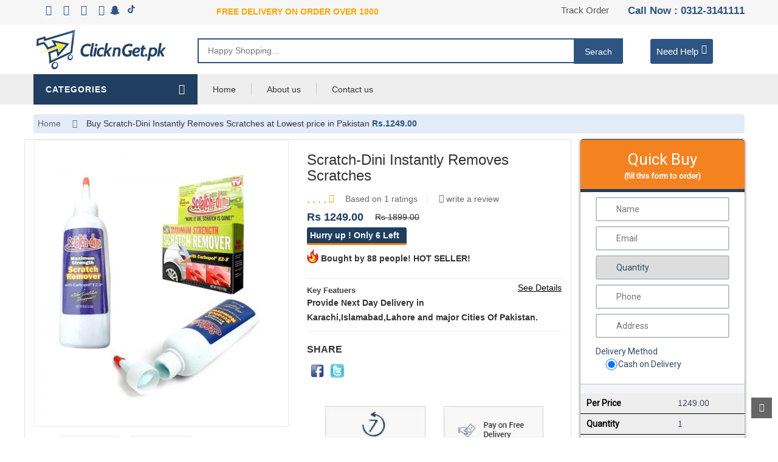

--- FILE ---
content_type: text/html; charset=UTF-8
request_url: https://www.clicknget.pk/Scratch-Dini-Instantly-Removes-Scratches.html
body_size: 25362
content:
<!DOCTYPE html>
<html>
<head>
    <meta charset="UTF-8">
    <meta name="viewport" content="width=device-width, initial-scale=1 maximum-scale=1.0, user-scalable=0, minimal-ui">
    <meta http-equiv="X-UA-Compatible" content="IE=edge" />
	<meta http-equiv="Content-Type" content="text/html;charset=UTF-8">
	<meta name="viewport" content="width=device-width, initial-scale=1">
	<meta name="viewport" content="width=device-width, initial-scale=1, maximum-scale=1, user-scalable=no">
    <meta name="google-site-verification" content="zEkUtqn2RZPPaqMrg6lbLZz-uSkOolCDW-0gMHdFnkg" />
    <meta name="facebook-domain-verification" content="9yqsjkhqgsldcqllmukfm3ukuubxlj" />
    
    <title>Buy  Scratch-Dini Instantly Removes Scratches in Pakistan | Clicknget</title><meta name="description" content="Clicknget Provides Complete Range of As Seen on TV.Buy  Scratch-Dini Instantly Removes Scratches in Lahore , Karachi , Islamabad , Rawalpindi and all across Pakistan with Free shipping."/><link rel="canonical" href="https://www.clicknget.pkScratch-Dini-Instantly-Removes-Scratches.html" /><meta property="og:locale" content="en_GB" /><meta property="og:type" content="website" /><meta property="og:title" content="Buy  Scratch-Dini Instantly Removes Scratches in Pakistan | Clicknget" /><meta property="og:description" content="Clicknget Provides Complete Range of As Seen on TV.Buy  Scratch-Dini Instantly Removes Scratches in Lahore , Karachi , Islamabad , Rawalpindi and all across Pakistan with Free shipping." /><meta property="og:url" content="https://www.clicknget.pkScratch-Dini-Instantly-Removes-Scratches.html" /><meta property="og:site_name" content="clicknget.pk" /><meta property="og:image" content="https://www.clicknget.pk/theme/images/mobile/product/542/Scratch-Dini-Instantly-Removes-Scratches.jpg" />    
    <link rel="stylesheet" type="text/css" href="https://www.clicknget.pk/theme/lib/bootstrap/css/bootstrap.min.css" />
    <link rel="stylesheet" type="text/css" href="https://www.clicknget.pk/theme/lib/font-awesome/css/font-awesome.min.css" />
    <link rel="stylesheet" type="text/css" href="https://www.clicknget.pk/theme/lib/select2/css/select2.min.css" />
    <link rel="stylesheet" type="text/css" href="https://www.clicknget.pk/theme/lib/jquery.bxslider/jquery.bxslider.css" />
    <link rel="stylesheet" type="text/css" href="https://www.clicknget.pk/theme/lib/owl.carousel/owl.carousel.css" />
    <link rel="stylesheet" type="text/css" href="https://www.clicknget.pk/theme/lib/fancyBox/jquery.fancybox.css" />
    <link rel="stylesheet" type="text/css" href="https://www.clicknget.pk/theme/lib/jquery-ui/jquery-ui.css" />
    <link rel="stylesheet" type="text/css" href="https://www.clicknget.pk/theme/css/animate.css" />
    <link rel="stylesheet" type="text/css" href="https://www.clicknget.pk/theme/css/reset.css" />
    <link rel="stylesheet" type="text/css" href="https://www.clicknget.pk/theme/css/style.css" />
    <link rel="stylesheet" type="text/css" href="https://www.clicknget.pk/theme/css/responsive.css" />
    <link rel="stylesheet" type="text/css" href="https://www.clicknget.pk/theme/css/option4.css" />
    <script> var base = 'https://www.clicknget.pk/';</script>
    
    
    
   
     <script type='application/ld+json'> 
            {
              "@context": "http://www.schema.org",
              "@type": "Organization",
              "name": "Clicknget.pk",
              "url":  "https://www.clicknget.pk/",
              "logo": "https://www.clicknget.pk/images/logo.png",
              "address": {
              "@type": "PostalAddress",
              "streetAddress": "ClicknGet, First floor ,103 Allama Iqbal Road ,Gari Shahu,",
              "addressLocality": "Lahore",
              "postalCode": "54000",
              "addressCountry": "Pakistan",
			  "sameAs": [
				"https://www.facebook.com/clicknget.pk",
				"https://www.Twitter.com/ClickngetP",
				"https://www.youtube.com/channel/UC8J_So0m2qgZj0o-nQPn_Bw"
			  ]
          }
      }
  </script>
  
   
    
   
  
          <!--GOOGLE TAG MANAGER-->
       <script>(function(w,d,s,l,i){w[l]=w[l]||[];w[l].push({'gtm.start':
        new Date().getTime(),event:'gtm.js'});var f=d.getElementsByTagName(s)[0],
        j=d.createElement(s),dl=l!='dataLayer'?'&l='+l:'';j.async=true;j.src=
        'https://www.googletagmanager.com/gtm.js?id='+i+dl;f.parentNode.insertBefore(j,f);
        })(window,document,'script','dataLayer','GTM-KMD7TFP');</script>
        <!--GOOGLE TAG MANAGER-->
        
<script>(function(i,s,o,g,r,a,m){i['GoogleAnalyticsObject']=r;i[r]=i[r]||function(){(i[r].q=i[r].q||[]).push(arguments)},i[r].l=1*new Date();a=s.createElement(o),m=s.getElementsByTagName(o)[0];a.async=1;a.src=g;m.parentNode.insertBefore(a,m)})(window,document,'script','//www.google-analytics.com/analytics.js','ga');
ga('create','UA-38961988-2','auto');
ga('send','pageview');
</script>

<script async src="https://www.googletagmanager.com/gtag/js?id=AW-759575840"></script>
<script>
  window.dataLayer = window.dataLayer || [];
  function gtag(){dataLayer.push(arguments);}
  gtag('js', new Date());

  gtag('config', 'AW-759575840');
</script>



<!-- Facebook Pixel Code -->
<script>
  !function(f,b,e,v,n,t,s)
  {if(f.fbq)return;n=f.fbq=function(){n.callMethod?
  n.callMethod.apply(n,arguments):n.queue.push(arguments)};
  if(!f._fbq)f._fbq=n;n.push=n;n.loaded=!0;n.version='2.0';
  n.queue=[];t=b.createElement(e);t.async=!0;
  t.src=v;s=b.getElementsByTagName(e)[0];
  s.parentNode.insertBefore(t,s)}(window, document,'script',
  'https://connect.facebook.net/en_US/fbevents.js');
  fbq('init', '921777549569678');
  fbq('init', '333126516354724');
  fbq('track', 'PageView');
</script>
<noscript><img height="1" width="1" style="display:none"
  src="https://www.facebook.com/tr?id=921777549569678&ev=PageView&noscript=1"
/></noscript>
<noscript><img height="1" width="1" style="display:none"
  src="https://www.facebook.com/tr?id=333126516354724&ev=PageView&noscript=1"
/></noscript>


      </script>




</head>
 <body class="">
    
     <noscript><iframe src="https://www.googletagmanager.com/ns.html?id=GTM-KMD7TFP"
        height="0" width="0" style="display:none;visibility:hidden"></iframe></noscript>
      
      
    
 <script type="text/javascript">
  window.onload = function() {
    fbq('track', 'ViewContent', {content_type: 'product', content_name: ' Scratch-Dini Instantly Removes Scratches', content_ids:542,value:'1249.00', currency: 'PKR'});
  };
</script>
   




 
<div id="header" class="header">
    <div class="top-header">
        <div class="container">
            <div class="nav-top-links col-md-3">
                <a itemprop="sameAs" href="https://www.facebook.com/clicknget.pk" target="_blank">
                  <i class="fa fa-facebook" style="color: #2e5582;font-size: 17px;"></i>
                </a>
                <a itemprop="sameAs" href="https://twitter.com/ClickngetPk" target="_blank">
                 <i class="fa fa-twitter" style="color: #2e5582;font-size: 17px;margin-left: 10px;"></i>
                </a>
             
                <a itemprop="sameAs" href="https://www.Facebook.com/LAPTAB" target="_blank">
                 <i class="fa fa-instagram" style="color: #2e5582;font-size: 17px;margin-left: 10px;"></i>
                </a>
                <a itemprop="sameAs" href="https://www.youtube.com/channel/UCaolqEEJVOB0abPeQ4GREgA?sub_confirmation=1" target="_blank">
                 <i class="fa fa-youtube-play" style="color: #2e5582;font-size: 17px;margin-left: 10px;"></i>
                </a>
                <a itemprop="sameAs" href="https://www.snapchat.com/add/clicknget.pk" target="_blank" style="line-height: 40px;">
                     <svg xmlns="http://www.w3.org/2000/svg" width="16" height="16" viewBox="0 0 24 24"><path d="M5.829 4.533c-.6 1.344-.363 3.752-.267 5.436-.648.359-1.48-.271-1.951-.271-.49 0-1.075.322-1.167.802-.066.346.089.85 1.201 1.289.43.17 1.453.37 1.69.928.333.784-1.71 4.403-4.918 4.931-.251.041-.43.265-.416.519.056.975 2.242 1.357 3.211 1.507.099.134.179.7.306 1.131.057.193.204.424.582.424.493 0 1.312-.38 2.738-.144 1.398.233 2.712 2.215 5.235 2.215 2.345 0 3.744-1.991 5.09-2.215.779-.129 1.448-.088 2.196.058.515.101.977.157 1.124-.349.129-.437.208-.992.305-1.123.96-.149 3.156-.53 3.211-1.505.014-.254-.165-.477-.416-.519-3.154-.52-5.259-4.128-4.918-4.931.236-.557 1.252-.755 1.69-.928.814-.321 1.222-.716 1.213-1.173-.011-.585-.715-.934-1.233-.934-.527 0-1.284.624-1.897.286.096-1.698.332-4.095-.267-5.438-1.135-2.543-3.66-3.829-6.184-3.829-2.508 0-5.014 1.268-6.158 3.833z" fill="#2e5582"/></svg>
</a>
                <a itemprop="sameAs" href="https://vm.tiktok.com/ZSe4r5dDw/" target="_blank" style="line-height: 40px;">
                 <svg width="20" height="20" viewBox="0 0 48 48" version="1.1" xmlns="http://www.w3.org/2000/svg" xmlns:xlink="http://www.w3.org/1999/xlink">
    <g id="Icon/Social/tiktok-black" stroke="none" stroke-width="1" fill="none" fill-rule="evenodd">
        <path d="M38.0766847,15.8542954 C36.0693906,15.7935177 34.2504839,14.8341149 32.8791434,13.5466056 C32.1316475,12.8317108 31.540171,11.9694126 31.1415066,11.0151329 C30.7426093,10.0603874 30.5453728,9.03391952 30.5619062,8 L24.9731521,8 L24.9731521,28.8295196 C24.9731521,32.3434487 22.8773693,34.4182737 20.2765028,34.4182737 C19.6505623,34.4320127 19.0283477,34.3209362 18.4461858,34.0908659 C17.8640239,33.8612612 17.3337909,33.5175528 16.8862248,33.0797671 C16.4386588,32.6422142 16.0833071,32.1196657 15.8404292,31.5426268 C15.5977841,30.9658208 15.4727358,30.3459348 15.4727358,29.7202272 C15.4727358,29.0940539 15.5977841,28.4746337 15.8404292,27.8978277 C16.0833071,27.3207888 16.4386588,26.7980074 16.8862248,26.3604545 C17.3337909,25.9229017 17.8640239,25.5791933 18.4461858,25.3491229 C19.0283477,25.1192854 19.6505623,25.0084418 20.2765028,25.0219479 C20.7939283,25.0263724 21.3069293,25.1167239 21.794781,25.2902081 L21.794781,19.5985278 C21.2957518,19.4900128 20.7869423,19.436221 20.2765028,19.4380839 C18.2431278,19.4392483 16.2560928,20.0426009 14.5659604,21.1729264 C12.875828,22.303019 11.5587449,23.9090873 10.7814424,25.7878401 C10.003907,27.666593 9.80084889,29.7339663 10.1981162,31.7275214 C10.5953834,33.7217752 11.5748126,35.5530237 13.0129853,36.9904978 C14.4509252,38.4277391 16.2828722,39.4064696 18.277126,39.8028054 C20.2711469,40.1991413 22.3382874,39.9951517 24.2163416,39.2169177 C26.0948616,38.4384508 27.7002312,37.1209021 28.8296253,35.4300711 C29.9592522,33.7397058 30.5619062,31.7522051 30.5619062,29.7188301 L30.5619062,18.8324027 C32.7275484,20.3418321 35.3149087,21.0404263 38.0766847,21.0867664 L38.0766847,15.8542954 Z" id="Fill-1" fill="#2e5582"></path>
    </g>
</svg>
                </a>
            </div>
   <style>
 .caller {
  color: #2e5582;
  float: right;
  font-size: 17px;
  font-weight: bold;
  margin-left: 35px;
  padding: 6px 0 0;
  position: relative;
}
 
  </style>    

 <div class="col-md-6" style="margin-top: 9px;"><marquee behavior="scroll" direction="left" style="font-weight: bold;color: orange;">FREE DELIVERY ON ORDER OVER 1000</marquee></div>
             <div class="caller">
              <b>Call Now : 0312-3141111</b>
             </div> 
           <div class="track-order">
            <a href="https://www.clicknget.pk/track-order"><b>Track Order</b>
            </a>
          </div> 
            
         
        </div>
    </div>


    <!--/.top-header -->
    <!-- MAIN HEADER -->
    <div class="container main-header">
        <div class="row">
            <div class="col-xs-12 col-sm-3 logo">
                <a href="https://www.clicknget.pk/"><img alt="clicknget" title="clicknget" src="https://www.clicknget.pk/theme/images/logo.png" /></a>
            </div>
<div class="col-xs-7 col-sm-7 header-search-box">
             <form class="form-inline" method="get" action="https://www.clicknget.pk/query" id="serach-form-click">
                         
                                                    <div class="form-group input-serach">
                            <input type="text"  name="srch" id="srch" placeholder="Happy Shopping..." value="" required>
                          </div>
                          <button type="submit" class="pull-right btn-search"> Serach </button>
                    </form> 
                    
                    <div id="header-search-box"></div>
                    </div>


 <div class="support-link">
           
<style type="text/css">
.chat-with-us {
    float: right;
    margin: 0 0 0 13px;
    position: relative;
}
.arrow-down {
    float: right;
    margin: -3px 0 0 5px;
    position: relative;
}
  .dropbtn {
    border: medium none;
    color: #ffff;
    cursor: pointer;
    font-size: 15px;
}

.dropdown {
    position: relative;
    display: inline-block;
}

.dropdown-content {
    background-color: #2e5582;
    border-radius: 2px;
    box-shadow: 0 6px 8px 0 rgba(0, 0, 0, 0.2);
    display: none;
    min-width: 170px;

    position: absolute;
    z-index: 9;
    margin-top:0px;
}
.dropdown-content li{
  list-style: none;
}

.dropdown-content a {
    color: #fff;
    display: block;
    list-style: outside none none;
    padding: 6px 15px;
}

.dropdown-content a:hover {background-color: #ffd000}

.dropdown:hover .dropdown-content {
    display: block;
}


.call-img {
     color: #fff;
    font-size: 16px;
    margin: 22px 9px 2px;
    position: relative
}
.numberss {
    color: #fff;
    float: none;
    margin: -18px 0 8px 34px;
    position: relative;
}
.call-text {
    color: #fff;
    float: right;
    margin: 0 18px 0 0;
    position: relative;
}
.support-link {
	float: left;
	margin: 18px 0 0 60px;
	position: relative;
	color: white;
}

</style>

<!-- Need Help Start-->
<div class="dropdown"  style="background: #2e5582;padding: 10px;border-radius: 3px;">
  <button class="dropbtn">Need Help <div class="arrow-down"><i class="fa fa-sort-desc" aria-hidden="true"></i></div></button>
  <div class="dropdown-content Needhelp">
 <div class="call-us">
     <div class="call-img"><i class="fa fa-phone" aria-hidden="true"></i>
<div class="call-text">CALL US NOW </div></div><br> <div class="numberss" >0312-3141111</div>
 </div> 
    <li><a href="https://www.clicknget.pk/privacy-policy">Privacy Policy</a></li>
    <li><a href="https://www.clicknget.pk/refund-policy">Refund Policy</a></li>
    <li><a href="https://www.clicknget.pk/shipping-policy">Shipping Policy</a></li>

  </div>
</div>
<!-- Need Help Close-->

<!--<div class="dropdown chat-with-us">
  <button class="dropbtn">Chat With Us</button>
 
</div>
-->




 </div>

         </div>    
    </div>
    <!-- END MANIN HEADER -->
    <div id="nav-top-menu" class="nav-top-menu">
        <div class="container">
            <div class="row">
                <div class="col-sm-3" id="box-vertical-megamenus">
                    <div class="box-vertical-megamenus">
                        <h4 class="title">
                            <span class="title-menu">Categories</span>
                            <span class="btn-open-mobile pull-right home-page"><i class="fa fa-bars"></i></span>
                        </h4>
                     
              <div class="vertical-menu-content is-home">
                   <ul class="vertical-menu-list">
                   
			                    <li><a href="https://www.clicknget.pk/computer-accessories"><i class="fa fa-laptop"></i> &nbsp;Computer Accessories</a>
                            
                                                          <div class="vertical-dropdown-menu">
                                    <div class="vertical-groups col-sm-12 col-md-12">
                                       
                                                                             <div class="mega-group col-sm-4"> 
                                    <h6 class="mega-group-header"><a href="https://www.clicknget.pk/computer-accessories/cables-connectors">Cables Connectors</a></h6>
                                                                             <ul class="group-link-default">
                                                                                       <li><a href="https://www.clicknget.pk/computer-accessories/cables-connectors/cables">Cables</a></li>
										                                              <li><a href="https://www.clicknget.pk/computer-accessories/cables-connectors/connectors">Connectors</a></li>
										                                              <li><a href="https://www.clicknget.pk/computer-accessories/cables-connectors/converters">Converters</a></li>
										                                              <li><a href="https://www.clicknget.pk/computer-accessories/cables-connectors/splitters">Splitters</a></li>
										                                              <li><a href="https://www.clicknget.pk/computer-accessories/cables-connectors/switches">Switches</a></li>
										                                        </ul>  
                                   
                                 </div>          
                                                                 <div class="mega-group col-sm-4"> 
                                    <h6 class="mega-group-header"><a href="https://www.clicknget.pk/computer-accessories/laptop-accessories">Laptop Accessories</a></h6>
                                                                             <ul class="group-link-default">
                                                                                       <li><a href="https://www.clicknget.pk/computer-accessories/laptop-accessories/laptop-batteries">Laptop Batteries</a></li>
										                                              <li><a href="https://www.clicknget.pk/computer-accessories/laptop-accessories/laptop-charger">Laptop Charger</a></li>
										                                              <li><a href="https://www.clicknget.pk/computer-accessories/laptop-accessories/optical-drives">Optical Drives</a></li>
										                                              <li><a href="https://www.clicknget.pk/computer-accessories/laptop-accessories/laptop-lcd/led">Laptop LCD/LED</a></li>
										                                              <li><a href="https://www.clicknget.pk/computer-accessories/laptop-accessories/ram">RAM</a></li>
										                                        </ul>  
                                   
                                 </div>          
                                                                 <div class="mega-group col-sm-4"> 
                                    <h6 class="mega-group-header"><a href="https://www.clicknget.pk/computer-accessories/tablets">Tablets</a></h6>
                                     
                                 </div>          
                                                                 <div class="mega-group col-sm-4"> 
                                    <h6 class="mega-group-header"><a href="https://www.clicknget.pk/computer-accessories/laptop-stands">laptop stands</a></h6>
                                     
                                 </div>          
                                                                 <div class="mega-group col-sm-4"> 
                                    <h6 class="mega-group-header"><a href="https://www.clicknget.pk/computer-accessories/laptop-cooling-pads">Laptop cooling pads</a></h6>
                                     
                                 </div>          
                                                                 <div class="mega-group col-sm-4"> 
                                    <h6 class="mega-group-header"><a href="https://www.clicknget.pk/computer-accessories/keyboards-and-mouse">Keyboards and Mouse</a></h6>
                                     
                                 </div>          
                                                                 <div class="mega-group col-sm-4"> 
                                    <h6 class="mega-group-header"><a href="https://www.clicknget.pk/computer-accessories/presenters">Presenters</a></h6>
                                     
                                 </div>          
                                                                 <div class="mega-group col-sm-4"> 
                                    <h6 class="mega-group-header"><a href="https://www.clicknget.pk/computer-accessories/wifi-dongles">Wifi Dongles</a></h6>
                                     
                                 </div>          
                                                                 <div class="mega-group col-sm-4"> 
                                    <h6 class="mega-group-header"><a href="https://www.clicknget.pk/computer-accessories/speaker-headphone">Speaker HeadPhone</a></h6>
                                     
                                 </div>          
                                                                 <div class="mega-group col-sm-4"> 
                                    <h6 class="mega-group-header"><a href="https://www.clicknget.pk/computer-accessories/other-accessories">Other accessories</a></h6>
                                     
                                 </div>          
                                                                 <div class="mega-group col-sm-4"> 
                                    <h6 class="mega-group-header"><a href="https://www.clicknget.pk/computer-accessories/laptop-bags">Laptop Bags</a></h6>
                                     
                                 </div>          
                                                                 <div class="mega-group col-sm-4"> 
                                    <h6 class="mega-group-header"><a href="https://www.clicknget.pk/computer-accessories/security-camera">Security Camera</a></h6>
                                     
                                 </div>          
                                                                 <div class="mega-group col-sm-4"> 
                                    <h6 class="mega-group-header"><a href="https://www.clicknget.pk/computer-accessories/portable-hard-drives">Portable Hard Drives</a></h6>
                                     
                                 </div>          
                                                                 <div class="mega-group col-sm-4"> 
                                    <h6 class="mega-group-header"><a href="https://www.clicknget.pk/computer-accessories/memory-card">Memory Card</a></h6>
                                     
                                 </div>          
                                                                 <div class="mega-group col-sm-4"> 
                                    <h6 class="mega-group-header"><a href="https://www.clicknget.pk/computer-accessories/bar-code-scanners">Bar Code Scanners</a></h6>
                                     
                                 </div>          
                                                                 <div class="mega-group col-sm-4"> 
                                    <h6 class="mega-group-header"><a href="https://www.clicknget.pk/computer-accessories/android-smart-tv-box">Android Smart TV Box</a></h6>
                                     
                                 </div>          
                                                                 <div class="mega-group col-sm-4"> 
                                    <h6 class="mega-group-header"><a href="https://www.clicknget.pk/computer-accessories/smart-watches">Smart Watches</a></h6>
                                     
                                 </div>          
                                                                 <div class="mega-group col-sm-4"> 
                                    <h6 class="mega-group-header"><a href="https://www.clicknget.pk/computer-accessories/projector">Projector</a></h6>
                                     
                                 </div>          
                               
                                     
                                    </div>
                                </div>
                                          </li>
                                   <li><a href="https://www.clicknget.pk/mobile-and-tablets"><i class="fa fa-mobile"></i> &nbsp;Mobile and Tablets</a>
                            
                                                          <div class="vertical-dropdown-menu">
                                    <div class="vertical-groups col-sm-12 col-md-12">
                                       
                                                                             <div class="mega-group col-sm-4"> 
                                    <h6 class="mega-group-header"><a href="https://www.clicknget.pk/mobile-and-tablets/power-bank">Power bank</a></h6>
                                     
                                 </div>          
                                                                 <div class="mega-group col-sm-4"> 
                                    <h6 class="mega-group-header"><a href="https://www.clicknget.pk/mobile-and-tablets/selfie-sticks-monopad">Selfie Sticks Monopad</a></h6>
                                     
                                 </div>          
                                                                 <div class="mega-group col-sm-4"> 
                                    <h6 class="mega-group-header"><a href="https://www.clicknget.pk/mobile-and-tablets/accessories">Accessories</a></h6>
                                     
                                 </div>          
                                                                 <div class="mega-group col-sm-4"> 
                                    <h6 class="mega-group-header"><a href="https://www.clicknget.pk/mobile-and-tablets/phone-chargers">Phone Chargers</a></h6>
                                     
                                 </div>          
                                                                 <div class="mega-group col-sm-4"> 
                                    <h6 class="mega-group-header"><a href="https://www.clicknget.pk/mobile-and-tablets/virtual-reality-glasses">Virtual Reality Glasses</a></h6>
                                     
                                 </div>          
                                                                 <div class="mega-group col-sm-4"> 
                                    <h6 class="mega-group-header"><a href="https://www.clicknget.pk/mobile-and-tablets/mobiles">Mobiles</a></h6>
                                     
                                 </div>          
                               
                                     
                                    </div>
                                </div>
                                          </li>
                                   <li><a href="https://www.clicknget.pk/sports-and-travel"><i class="fa fa-soccer-ball-o"></i> &nbsp;Sports and Travel</a>
                            
                                                          <div class="vertical-dropdown-menu">
                                    <div class="vertical-groups col-sm-12 col-md-12">
                                       
                                                                             <div class="mega-group col-sm-4"> 
                                    <h6 class="mega-group-header"><a href="https://www.clicknget.pk/sports-and-travel/exercise-and-fitness-equipment">Exercise and Fitness Equipment</a></h6>
                                     
                                 </div>          
                                                                 <div class="mega-group col-sm-4"> 
                                    <h6 class="mega-group-header"><a href="https://www.clicknget.pk/sports-and-travel/travel">Travel</a></h6>
                                     
                                 </div>          
                                                                 <div class="mega-group col-sm-4"> 
                                    <h6 class="mega-group-header"><a href="https://www.clicknget.pk/sports-and-travel/active-gym-wear">Active Gym Wear</a></h6>
                                     
                                 </div>          
                               
                                     
                                    </div>
                                </div>
                                          </li>
                                   <li><a href="https://www.clicknget.pk/home-and-living"><i class="fa fa-home"></i> &nbsp;Home And Living</a>
                            
                                                          <div class="vertical-dropdown-menu">
                                    <div class="vertical-groups col-sm-12 col-md-12">
                                       
                                                                             <div class="mega-group col-sm-4"> 
                                    <h6 class="mega-group-header"><a href="https://www.clicknget.pk/home-and-living/bathroom-accessories">BathRoom Accessories</a></h6>
                                     
                                 </div>          
                                                                 <div class="mega-group col-sm-4"> 
                                    <h6 class="mega-group-header"><a href="https://www.clicknget.pk/home-and-living/home-accessories">Home Accessories</a></h6>
                                     
                                 </div>          
                                                                 <div class="mega-group col-sm-4"> 
                                    <h6 class="mega-group-header"><a href="https://www.clicknget.pk/home-and-living/home-decor">Home Decor</a></h6>
                                     
                                 </div>          
                               
                                     
                                    </div>
                                </div>
                                          </li>
                                   <li><a href="https://www.clicknget.pk/as-seen-on-tv"><i class="fa fa-desktop"></i> &nbsp;As Seen on TV</a>
                            
                                                          <div class="vertical-dropdown-menu">
                                    <div class="vertical-groups col-sm-12 col-md-12">
                                       
                                                                             <div class="mega-group col-sm-4"> 
                                    <h6 class="mega-group-header"><a href="https://www.clicknget.pk/as-seen-on-tv/massagers">Massagers</a></h6>
                                     
                                 </div>          
                                                                 <div class="mega-group col-sm-4"> 
                                    <h6 class="mega-group-header"><a href="https://www.clicknget.pk/as-seen-on-tv/fitness">FITNESS</a></h6>
                                     
                                 </div>          
                               
                                     
                                    </div>
                                </div>
                                          </li>
                                   <li><a href="https://www.clicknget.pk/kitchen-accessories"><i class="fa fa-cutlery"></i> &nbsp;Kitchen Accessories</a>
                            
                                                          <div class="vertical-dropdown-menu">
                                    <div class="vertical-groups col-sm-12 col-md-12">
                                       
                                                                             <div class="mega-group col-sm-4"> 
                                    <h6 class="mega-group-header"><a href="https://www.clicknget.pk/kitchen-accessories/kitchen-tools">Kitchen Tools</a></h6>
                                     
                                 </div>          
                               
                                     
                                    </div>
                                </div>
                                          </li>
                                   <li><a href="https://www.clicknget.pk/best-deals"><i class="fa fa-flash"></i> &nbsp;Best Deals</a>
                            
                                                          <div class="vertical-dropdown-menu">
                                    <div class="vertical-groups col-sm-12 col-md-12">
                                       
                                                                             <div class="mega-group col-sm-4"> 
                                    <h6 class="mega-group-header"><a href="https://www.clicknget.pk/best-deals/deal-of-the-week">Deal of the Week</a></h6>
                                     
                                 </div>          
                                                                 <div class="mega-group col-sm-4"> 
                                    <h6 class="mega-group-header"><a href="https://www.clicknget.pk/best-deals/combo-deals">Combo Deals</a></h6>
                                     
                                 </div>          
                               
                                     
                                    </div>
                                </div>
                                          </li>
                                   <li><a href="https://www.clicknget.pk/baby-and-toys"><i class="fa fa-gamepad"></i> &nbsp;Baby and Toys</a>
                            
                                                          <div class="vertical-dropdown-menu">
                                    <div class="vertical-groups col-sm-12 col-md-12">
                                       
                                                                             <div class="mega-group col-sm-4"> 
                                    <h6 class="mega-group-header"><a href="https://www.clicknget.pk/baby-and-toys/baby-and-toddler">Baby and Toddler</a></h6>
                                                                             <ul class="group-link-default">
                                                                                       <li><a href="https://www.clicknget.pk/baby-and-toys/baby-and-toddler/baby-and-toddler-toys">Baby and Toddler Toys</a></li>
										                                              <li><a href="https://www.clicknget.pk/baby-and-toys/baby-and-toddler/other-baby">Other Baby</a></li>
										                                        </ul>  
                                   
                                 </div>          
                                                                 <div class="mega-group col-sm-4"> 
                                    <h6 class="mega-group-header"><a href="https://www.clicknget.pk/baby-and-toys/toys-and-games">Toys and Games</a></h6>
                                                                             <ul class="group-link-default">
                                                                                       <li><a href="https://www.clicknget.pk/baby-and-toys/toys-and-games/action-figures-and-statues">Action Figures and Statues</a></li>
										                                              <li><a href="https://www.clicknget.pk/baby-and-toys/toys-and-games/arts-and-crafts">Arts and Crafts</a></li>
										                                              <li><a href="https://www.clicknget.pk/baby-and-toys/toys-and-games/learning-and-education">Learning and Education</a></li>
										                                              <li><a href="https://www.clicknget.pk/baby-and-toys/toys-and-games/cars-and-remote-control-toys">Cars and Remote Control Toys</a></li>
										                                              <li><a href="https://www.clicknget.pk/baby-and-toys/toys-and-games/other-toys">Other Toys</a></li>
										                                              <li><a href="https://www.clicknget.pk/baby-and-toys/toys-and-games/puzzle-and-board-games-">Puzzle and Board Games </a></li>
										                                              <li><a href="https://www.clicknget.pk/baby-and-toys/toys-and-games/electronic-toys-">Electronic Toys </a></li>
										                                              <li><a href="https://www.clicknget.pk/baby-and-toys/toys-and-games/outdoor-play">Outdoor Play</a></li>
										                                        </ul>  
                                   
                                 </div>          
                                                                 <div class="mega-group col-sm-4"> 
                                    <h6 class="mega-group-header"><a href="https://www.clicknget.pk/baby-and-toys/baby-wear">Baby Wear</a></h6>
                                     
                                 </div>          
                                                                 <div class="mega-group col-sm-4"> 
                                    <h6 class="mega-group-header"><a href="https://www.clicknget.pk/baby-and-toys/baby-care">Baby Care</a></h6>
                                     
                                 </div>          
                               
                                     
                                    </div>
                                </div>
                                          </li>
                                   <li><a href="https://www.clicknget.pk/fashion"><i class="fa fa-drupal"></i> &nbsp;Fashion</a>
                            
                                                          <div class="vertical-dropdown-menu">
                                    <div class="vertical-groups col-sm-12 col-md-12">
                                       
                                                                             <div class="mega-group col-sm-4"> 
                                    <h6 class="mega-group-header"><a href="https://www.clicknget.pk/fashion/watches">Watches</a></h6>
                                     
                                 </div>          
                                                                 <div class="mega-group col-sm-4"> 
                                    <h6 class="mega-group-header"><a href="https://www.clicknget.pk/fashion/women-wear">Women Wear</a></h6>
                                                                             <ul class="group-link-default">
                                                                                       <li><a href="https://www.clicknget.pk/fashion/women-wear/ladies-bags">Ladies Bags</a></li>
										                                              <li><a href="https://www.clicknget.pk/fashion/women-wear/undergarments">Undergarments</a></li>
										                                        </ul>  
                                   
                                 </div>          
                                                                 <div class="mega-group col-sm-4"> 
                                    <h6 class="mega-group-header"><a href="https://www.clicknget.pk/fashion/makeup">Makeup</a></h6>
                                     
                                 </div>          
                                                                 <div class="mega-group col-sm-4"> 
                                    <h6 class="mega-group-header"><a href="https://www.clicknget.pk/fashion/artificial-jewellery">Artificial Jewellery</a></h6>
                                                                             <ul class="group-link-default">
                                                                                       <li><a href="https://www.clicknget.pk/fashion/artificial-jewellery/earrings">Earrings</a></li>
										                                        </ul>  
                                   
                                 </div>          
                                                                 <div class="mega-group col-sm-4"> 
                                    <h6 class="mega-group-header"><a href="https://www.clicknget.pk/fashion/bag-pack">bag pack</a></h6>
                                     
                                 </div>          
                               
                                     
                                    </div>
                                </div>
                                          </li>
                                   <li><a href="https://www.clicknget.pk/electronics"><i class="fa fa-camera"></i> &nbsp;Electronics</a>
                            
                                                          <div class="vertical-dropdown-menu">
                                    <div class="vertical-groups col-sm-12 col-md-12">
                                       
                                                                             <div class="mega-group col-sm-4"> 
                                    <h6 class="mega-group-header"><a href="https://www.clicknget.pk/electronics/audio">Audio</a></h6>
                                     
                                 </div>          
                                                                 <div class="mega-group col-sm-4"> 
                                    <h6 class="mega-group-header"><a href="https://www.clicknget.pk/electronics/camera-accessories">camera accessories</a></h6>
                                     
                                 </div>          
                                                                 <div class="mega-group col-sm-4"> 
                                    <h6 class="mega-group-header"><a href="https://www.clicknget.pk/electronics/bluetooth-speakers">Bluetooth Speakers</a></h6>
                                     
                                 </div>          
                                                                 <div class="mega-group col-sm-4"> 
                                    <h6 class="mega-group-header"><a href="https://www.clicknget.pk/electronics/bluetooth-headphones">BlueTooth Headphones</a></h6>
                                     
                                 </div>          
                               
                                     
                                    </div>
                                </div>
                                          </li>
                                   <li><a href="https://www.clicknget.pk/automotive-motorcycles"><i class="fa fa-car"></i> &nbsp;Automotive Motorcycles</a>
                            
                                                          <div class="vertical-dropdown-menu">
                                    <div class="vertical-groups col-sm-12 col-md-12">
                                       
                                                                             <div class="mega-group col-sm-4"> 
                                    <h6 class="mega-group-header"><a href="https://www.clicknget.pk/automotive-motorcycles/wheel-accessories">Wheel Accessories</a></h6>
                                     
                                 </div>          
                                                                 <div class="mega-group col-sm-4"> 
                                    <h6 class="mega-group-header"><a href="https://www.clicknget.pk/automotive-motorcycles/car-accessories">Car Accessories</a></h6>
                                     
                                 </div>          
                                                                 <div class="mega-group col-sm-4"> 
                                    <h6 class="mega-group-header"><a href="https://www.clicknget.pk/automotive-motorcycles/exterior-accessories">Exterior Accessories</a></h6>
                                     
                                 </div>          
                                                                 <div class="mega-group col-sm-4"> 
                                    <h6 class="mega-group-header"><a href="https://www.clicknget.pk/automotive-motorcycles/interior-accessories">Interior Accessories</a></h6>
                                     
                                 </div>          
                                                                 <div class="mega-group col-sm-4"> 
                                    <h6 class="mega-group-header"><a href="https://www.clicknget.pk/automotive-motorcycles/key-chain">Key Chain</a></h6>
                                     
                                 </div>          
                                                                 <div class="mega-group col-sm-4"> 
                                    <h6 class="mega-group-header"><a href="https://www.clicknget.pk/automotive-motorcycles/car-and-bike-covers">Car and Bike Covers</a></h6>
                                     
                                 </div>          
                                                                 <div class="mega-group col-sm-4"> 
                                    <h6 class="mega-group-header"><a href="https://www.clicknget.pk/automotive-motorcycles/stickers">Stickers</a></h6>
                                     
                                 </div>          
                               
                                     
                                    </div>
                                </div>
                                          </li>
                                   <li><a href="https://www.clicknget.pk/health-and-beauty"><i class="fa fa-child"></i> &nbsp;Health and Beauty</a>
                            
                                                          <div class="vertical-dropdown-menu">
                                    <div class="vertical-groups col-sm-12 col-md-12">
                                       
                                                                             <div class="mega-group col-sm-4"> 
                                    <h6 class="mega-group-header"><a href="https://www.clicknget.pk/health-and-beauty/hair-care">Hair Care</a></h6>
                                     
                                 </div>          
                                                                 <div class="mega-group col-sm-4"> 
                                    <h6 class="mega-group-header"><a href="https://www.clicknget.pk/health-and-beauty/beauty-tools">Beauty Tools</a></h6>
                                     
                                 </div>          
                                                                 <div class="mega-group col-sm-4"> 
                                    <h6 class="mega-group-header"><a href="https://www.clicknget.pk/health-and-beauty/face-mask">Face Mask</a></h6>
                                     
                                 </div>          
                               
                                     
                                    </div>
                                </div>
                                          </li>
                                   <li><a href="https://www.clicknget.pk/grocers-shop"><i class="fa fa-cutlery"></i> &nbsp;Grocers Shop</a>
                            
                                                          <div class="vertical-dropdown-menu">
                                    <div class="vertical-groups col-sm-12 col-md-12">
                                       
                                                                             <div class="mega-group col-sm-4"> 
                                    <h6 class="mega-group-header"><a href="https://www.clicknget.pk/grocers-shop/pet-supplies">Pet Supplies</a></h6>
                                                                             <ul class="group-link-default">
                                                                                       <li><a href="https://www.clicknget.pk/grocers-shop/pet-supplies/cat">CAT</a></li>
										                                              <li><a href="https://www.clicknget.pk/grocers-shop/pet-supplies/dog">DOG</a></li>
										                                        </ul>  
                                   
                                 </div>          
                                                                 <div class="mega-group col-sm-4"> 
                                    <h6 class="mega-group-header"><a href="https://www.clicknget.pk/grocers-shop/water-bottle">Water Bottle</a></h6>
                                     
                                 </div>          
                               
                                     
                                    </div>
                                </div>
                                          </li>
                                </ul>
              
                    
                        </div>
                    </div>
                </div>
                
               
                
                <div id="main-menu" class="col-md-5 col-sm-9  main-menu">
                    <nav class="navbar navbar-default">
                        <div class="container-fluid">
                            <div class="navbar-header">
                                <button type="button" class="navbar-toggle collapsed" data-toggle="collapse" data-target="#navbar" aria-expanded="false" aria-controls="navbar">
                                    <i class="fa fa-bars"></i>
                                </button>
                                <a class="navbar-brand" href="#">MENU</a>
                            </div>
                            <div id="navbar" class="navbar-collapse collapse">
                                <ul class="nav navbar-nav">
                                    <li><a href="https://www.clicknget.pk/">Home</a></li>
                                   
                                    <li><a href="https://www.clicknget.pk/about-us">About us</a></li>
                                    <li><a href="https://www.clicknget.pk/contact-us">Contact us</a></li>
                                    
                                </ul>
                            </div><!--/.nav-collapse -->
                        </div>
                    </nav>
                
                </div> 
                
               
                 <!-- <div class="col-sm-3 col-md-2">
                     <span class="input-group-btn">
                            <button type="button" class="btn">Track Order</button>
                          </span>
                 </div>-->
                
                
            </div>
         </div>
    </div>
</div>
<!-- end header -->

<link rel="stylesheet" type="text/css" rel="stylesheet" href="https://www.clicknget.pk/theme/css/form.css"/>
<script src="https://www.clicknget.pk/theme/js/form.js"></script>
<style type="text/css">
.kala-din {
	float: right;
	position: absolute;
	right: 14px;
	top: 0;
}
.blackprice {
	color: #fff !important;
	float: none;
	margin: -52px 0 0;
	position: relative;
	text-align: center;
}
.title {
  color: #404040;
  font-size: 13px;
  font-weight: bold;
  line-height: 17px;
  margin-bottom: 0;
  margin-top: 0;
}
.product-desc ol{list-style: decimal !important;}
.product-desc ul{list-style: circle !important;}
#product-detail ol{list-style: decimal !important;}
#product-detail ul{list-style: circle !important;}
#information ol{list-style: decimal !important;}
#information ul{list-style: circle !important;}
.pro-h{color:#2e5582;font-size:20px;font-weight:bold;}
</style>

<div class="columns-container">
  <div class="container" id="columns"> 
    <!-- breadcrumb -->
    <div class="breadcrumb clearfix"> <a class="home" href="https://www.clicknget.pk/" title="Return to Home">Home</a> <span class="navigation-pipe">&nbsp;</span> <span class="navigation_page">
     Buy  Scratch-Dini Instantly Removes Scratches at Lowest price in Pakistan <b style="color:#2e5582;font-weight:bold;">Rs.1249.00</b>
      </span> </div>
    <!-- ./breadcrumb -->
    
    
  <div itemscope itemtype="http://schema.org/Product" style="display:none;">
  <span itemprop="brand">Scratch-Dini-Instantly-Removes-Scratches</span>
  <span itemprop="name"> Scratch-Dini Instantly Removes Scratches</span>
  <img itemprop="image" src="https://www.clicknget.pk/theme/images/product/542/Scratch-Dini-Instantly-Removes-Scratches.jpg" alt="Scratch-Dini-Instantly-Removes-Scratches" />
  <span itemprop="description"></span>
  
  Product #: <span itemprop="mpn">542</span>
  <span itemprop="aggregateRating" itemscope itemtype="http://schema.org/AggregateRating">
    <span itemprop="ratingValue">4.4</span> stars, based on <span itemprop="reviewCount">89
      </span> reviews
  </span>

  <span itemprop="offers" itemscope itemtype="http://schema.org/Offer">
    Regular price: Rs 1249.00    <meta itemprop="priceCurrency" content="PKR" />
    Rs<span itemprop="price">1249.00</span>
    (Sale ends <time itemprop="priceValidUntil" datetime="2016-11-05">
      5 November!</time>)
    Available from: <span itemprop="seller" itemscope itemtype="http://schema.org/Organization">
                      <span itemprop="name">Clicknget</span>
                    </span>
    Condition: <link itemprop="itemCondition" href="http://schema.org/NewCondition"/>New
    <link itemprop="availability" href="http://schema.org/InStock"/>In stock! Order now!</span>
    </span>
    </div>


              
    <!-- row -->
    <div class="row"> 
      
      <!-- Center colunm-->
      <div class="center_column col-xs-12 col-sm-9" id="center_column"> 
        <!-- <iframe src="https://player.vimeo.com/video/121334763" width="640" height="360" frameborder="0" webkitallowfullscreen mozallowfullscreen allowfullscreen></iframe>--> 
        
        <!-- Product -->
        <div id="product">
          <div class="primary-box row">
            <style>
#product .pb-left-column .product-image .owl-prev {
  left: -10px !important;
}
#product .pb-left-column .product-image .owl-next {
  right: -10px !important;
}
</style>
            
			
            <div class="pb-left-column col-xs-12 col-sm-6 col-md-6">
              <div class="product-image">
                <div class="product-full"> <img id="product-zoom" src='https://www.clicknget.pk/theme/images/product/542/Scratch-Dini-Instantly-Removes-Scratches.jpg' data-zoom-image="https://www.clicknget.pk/theme/images/product/542/Scratch-Dini-Instantly-Removes-Scratches.jpg" title="Scratch-Dini-Instantly-Removes-Scratches.jpg" alt="Scratch-Dini-Instantly-Removes-Scratches.jpg" height="450"/> </div>
                                <div class="product-img-thumb" id="gallery_01">
                  <ul class="owl-carousel" data-items="3" data-nav="true" data-dots="false" data-margin="20" data-loop="false">
                                        <li> <a href="#" data-image="https://www.clicknget.pk/theme/images/product/542/Scratch-Dini-Instantly-Removes-Scratches.jpg" data-zoom-image="https://www.clicknget.pk/theme/images/product/542/Scratch-Dini-Instantly-Removes-Scratches.jpg"> <img id="product-zoom" src="https://www.clicknget.pk/theme/images/product/542/Scratch-Dini-Instantly-Removes-Scratches.jpg"/> </a> </li>
                                        <li> <a href="#" data-image="https://www.clicknget.pk/theme/images/product/542/Scratch-Dini-Instantly-Removes-Scratches.jpg" data-zoom-image="https://www.clicknget.pk/theme/images/product/542/Scratch-Dini-Instantly-Removes-Scratches.jpg"> <img id="product-zoom" src="https://www.clicknget.pk/theme/images/product/542/Scratch-Dini-Instantly-Removes-Scratches.jpg"/> </a> </li>
                                      </ul>
                </div>
              </div>
              <!-- product-imge-->
                            <!--<div class="kala-din">
<img src="http://www.clicknget.pk/theme/images/kala.png" width="120" height="120">
<div class="blackprice">
               
          <div class="product-price-group"> <span class="price">Rs
              1249.00              </span>  </div>    
   </div>
</div>--> 
            </div>
           
           
            
            
                        <div class="pb-right-column col-xs-12 col-sm-6 col-md-6">
                            <h1 class="product-name">
                 Scratch-Dini Instantly Removes Scratches              </h1>
                            
              <div class="product-comments">
                <div class="product-star">
                    <i class="fa fa-star"></i>
                    <i class="fa fa-star"></i>
                    <i class="fa fa-star"></i>
                    <i class="fa fa-star"></i>
                    <i class="fa fa-star-half-o"></i>
                </div>
                         <div class="comments-advices">
                    <a href="#">Based  on 1 ratings</a>
                    <a onClick="showreview();"><i class="fa fa-pencil"></i> write a review</a>
                </div>
            </div>
              
             
                        <div class="product-price-group"> <span class="price">Rs
              1249.00              </span> <span class="old-price">Rs
              1899.00              </span> </div>
              
    <b style="font-weight:bold;background:#203e60;color: #fff;padding: 5px;border-radius: 3px;padding-right: 12px;border-bottom: 3px solid #ff7f00;">Hurry up ! Only 6 Left</b>

<div class="buy-counter buy-counter-detail" style="padding: 8px 0px;">
<p class="buycounter" style="">
    <img src="https://www.laptab.com.pk/theme/images/fire-icon.png">
    <span class="soldquantity" style="font-weight: bold;">Bought by 88 people!  HOT SELLER!</span></p>
</div>          
              
              
              
              
              
              
              
            <div class="info-orther">
              
              <div class="info-orther">
                <p class="pull-right" style="margin-top:10px;"><a href="#product-detail" style="color:#000;text-decoration:underline;">See Details</a>
              </div>
              
            </div>
            <div class="product-desc">
              <div class="title">Key Featuers</div>
                            <b style="font-weight:bold">Provide Next Day Delivery in Karachi,Islamabad,Lahore and major Cities Of Pakistan.</b>
            </div>
            <div class="form-option">
              <div class="attributes">
                <input type="hidden" value="542" name="prid">
                <input type="hidden" value="1249.00" name="price">
                <input type="hidden" value="Scratch-Dini-Instantly-Removes-Scratches" name="model">
                <input type="hidden" value=" Scratch-Dini Instantly Removes Scratches" name="Description">
              </div>
             
              <div class="button-group">
                <div class="introduce-title">Share</div>
                <div class="social-link"> <a onClick="window.open('http://www.facebook.com/sharer.php?s=100&amp;p[title]=&amp;p[summary]=&amp;p[url]=https%3A%2F%2Fwww.clicknget.pk%2FScratch-Dini-Instantly-Removes-Scratches.html&amp;&p[images][0]=https%3A%2F%2Fwww.clicknget.pk%2Ftheme%2Fimages%2Fproduct%2F542%2FScratch-Dini-Instantly-Removes-Scratches.jpg', 'sharer', 'toolbar=0,status=0,width=548,height=325');" target="_parent" href="javascript: void(0)"><img src="https://www.clicknget.pk/theme/images/social/fb.png"></a> <a id="share_twitter" class="pointer"><img src="https://www.clicknget.pk/theme/images/social/twitter.png"></a></div>
              </div>

  <div class="button-group col-md-12" style="margin-top:40px">
                <div class="col-md-6"><a href="https://www.clicknget.pk/refund-policy" target="_blank"><img src="https://www.clicknget.pk/theme/images/side-banners/7days.jpg"/></a></div>
               <div class="col-md-6"><img src="https://www.clicknget.pk/theme/images/side-banners/free.jpg"/></div>
              </div>
            
            </div>
            
            
           
          
          
          </div>
        </div>
      </div>
    </div>
    <!-- Product -->
    
  <style>
	table th {
	  background: #eeeeee none repeat scroll 0 0;
	  border-bottom: 1px solid #000;
	  color: #000;
	  font-weight: bold;
	  padding: 8px 10px;
	}
	table td {
	  border-width: 1px 0;
	  font-family: "","Segoe UI","Trebuchet MS",Arial,Helvetica,sans-serif;
	  font-weight: normal;
	  padding: 8px 10px;
	  text-align: left;
	  transition: all 0.35s ease 0s;
	  vertical-align: top;
	  border-bottom:1px solid #000;
	  background:#eeeeee none repeat scroll 0 0
	}
	.formoid-solid-purple div.title{
	    border-top: 1px solid rgb(32, 62, 96);
        border-bottom: 5px solid rgb(32, 62, 96);
	}
	
 </style>   
   
    <div class="column col-xs-12 col-sm-3 col-md-3" id="left_column">
      <form method="post" id="order-form" style="background-color:#FFFFFF;font-size:14px;font-family:'Roboto',Arial,Helvetica,sans-serif;color:#34495E;max-width:480px;min-width:150px;" class="formoid-solid-purple" enctype="multipart/form-data" action="https://www.clicknget.pk/checkout" onSubmit="return Checkval();">
        <div class="title" style="background: #f58220 !important;">
          <h2 style="color:#fff;text-align:center">Quick Buy</h2>
          <p style="color:#fff;text-align:center">(fill this form to order)</p>
        </div>
        <input type="hidden" value="542" name="prid">
        <div class="element-email">
          <label class="title"></label>
          <div class="item-cont">
            <input type="text" class="large" name="name" id="cus-name" value="" placeholder="Name" >
          </div>
        </div>
        <div class="element-email">
          <label class="title"></label>
          <div class="item-cont">
            <input type="email" class="large" name="email" id="cus-email" value="" placeholder="Email" >
          </div>
        </div>
        <div class="element-phone">
          <label class="title"></label>
          <div class="item-cont">
            <select name="qty" id="option-product-qty" onchange="get_price(542,this.value);">
              <option selected="selected" value="1">Quantity</option>
                            <option value="1">
              1              </option>
                            <option value="2">
              2              </option>
                            <option value="3">
              3              </option>
                            <option value="4">
              4              </option>
                            <option value="5">
              5              </option>
                            <option value="6">
              6              </option>
                            <option value="7">
              7              </option>
                            <option value="8">
              8              </option>
                            <option value="9">
              9              </option>
                            <option value="10">
              10              </option>
                          </select>
          </div>
        </div>
        <div class="element-phone">
          <label class="title"></label>
          <div class="item-cont">
            <input type="tel" class="large" id="cus-phone" minlength="11" name="phone" placeholder="Phone" value=""  required>
          </div>
        </div>
        <div class="element-address">
          <label class="title"></label>
          <span class="addr2">
          <input type="text" placeholder="Address" id="cus-address" name="address1" >
          </span></div>
        <div class="element-radio">
          <label class="title">Delivery Method</label>
          <div class="col-md-12">
            <label>
              <input type="radio" value="cod" name="payment" checked>
              <span>Cash on Delivery</span></label>
          </div>
          <span class="clearfix"></span>
         
          <span class="clearfix"></span> <span class="clearfix"></span> </div>
        <div class="submit">
          <table width="100%" style="margin-bottom:10px;">
          <tr>
          <th>Per Price</th>           <td>1249.00</td>
          </tr>
          <tr>
          <th>Quantity</th>
          <td id="qty_ajax">1</td>
          </tr>
          
        
          <tr>
          <th>Delivery</th>
          <td id="delivery_ajax" style="font-weight: bold !important;">FREE</td>
          </tr>
	                  
         <tr>
          <th>Order Total</th>
          <td id="price_ajax" style="font-weight: bold !important;">1249.00</td>
          </tr>

          </table>
       <input type="hidden" value="web" name="source">
        <span class="clearfix"></span> <span class="clearfix"></span> </div>
        <div class="submit">
                      <input type="submit" value="Order Now" style="background-color:green;color:#fff !important;margin-left:5%;width:90%">
                 </div>
      </form>
    </div>
    
  </div>
  
  <!---------------------------- ./row----------------------------------->
  
  <div class="product-tab">
    
    <ul class="nav-tab">
      <li class="active"> <a aria-expanded="false" data-toggle="tab" href="#product-detail">Product Details</a> </li>
            <li> <a id="showreview" data-toggle="tab" href="#reviews">Reviews</a> </li>
                  
      
      
    </ul>
    
    <div class="tab-container" style="height:530px;"> 
      
      <!------------------------------>
      
      <div id="product-detail" class="tab-panel active" style="height:450px;overflow:scroll;">
         <h2 class="pro-h"> Scratch-Dini Instantly Removes Scratches Description</h2>
        <p>
          <p><span style="font-family:Tahoma,Geneva,sans-serif"><span style="font-size:14px"><a href="http://justbuy.pk/#tab-description" style="margin-top: 0px; margin-bottom: 0px; margin-left: 0px; color: rgb(85, 85, 85); font-size: 13px; transition: all 0.3s ease; line-height: 1.42857; border-top-left-radius: 4px; border-top-right-radius: 4px; background-position: 0px 0px;">Description</a></span></span></p>

<div class="tab-content" style="color:#444444; font-family:Montserrat; height:auto; line-height:20px; padding:0px">
<div class="active tab-pane" id="tab-description" style="padding:0px">
<h1><span style="font-family:Tahoma,Geneva,sans-serif"><span style="font-size:14px">PRODUCT DESCRIPTION:</span></span></h1>

<p><span style="font-family:Tahoma,Geneva,sans-serif"><span style="font-size:14px">Scratch-dini instantly removes scratches from your car Avoid expensive and time consuming body shop repairs to your car. Restore the shine to hazy, worn surfaces on all color vehicles. Simply wipe it on and the scratch is gone. Once applied Scratch-dini offers protection against future scratches 4 Oz tube.</span></span></p>

<p><span style="font-family:Tahoma,Geneva,sans-serif"><span style="font-size:14px">Scratch-dini is the fast easy way to make scratches disappear, Works on motorcycles, RVs, boats, ATVs, trailers, snowmobiles, jet skis, and so much more.  So forget about paying a collision shop hundreds to sand, paint, and buff out scratches!</span></span></p>

<h1><span style="font-family:Tahoma,Geneva,sans-serif"><span style="font-size:14px">PRODUCT FEATURES:</span></span></h1>

<p><span style="font-family:Tahoma,Geneva,sans-serif"><span style="font-size:14px">Protect your paint job while removing ugly scratches in seconds</span></span></p>

<p><span style="font-family:Tahoma,Geneva,sans-serif"><span style="font-size:14px">Applies in seconds and buffs out in no time</span></span></p>

<p><span style="font-family:Tahoma,Geneva,sans-serif"><span style="font-size:14px">Works on any color</span></span></p>

<p><span style="font-family:Tahoma,Geneva,sans-serif"><span style="font-size:14px">Professional-strength formula</span></span></p>

<p><span style="font-family:Tahoma,Geneva,sans-serif"><span style="font-size:14px">Removes surface scratches, swirl marks & haze</span></span></p>

<p><span style="font-family:Tahoma,Geneva,sans-serif"><span style="font-size:14px">Works on all colors and finishes</span></span></p>

<p><span style="font-family:Tahoma,Geneva,sans-serif"><span style="font-size:14px">Applies in seconds – buffs away</span></span></p>

<p><span style="font-family:Tahoma,Geneva,sans-serif"><span style="font-size:14px">Great for cars, bikes, boats and appliances</span></span></p>

<p><span style="font-family:Tahoma,Geneva,sans-serif"><span style="font-size:14px">Number of Pieces: 1</span></span></p>

<p><span style="font-family:Tahoma,Geneva,sans-serif"><span style="font-size:14px">Recommended Surface: Clear Coat Finish</span></span></p>

<p><span style="font-family:Tahoma,Geneva,sans-serif"><span style="font-size:14px">Surfaces Not Recommended: Rubber, Glass</span></span></p>

<p><span style="font-family:Tahoma,Geneva,sans-serif"><span style="font-size:14px">Capacity (volume): 4.0 Oz.</span></span></p>

<p><span style="font-family:Tahoma,Geneva,sans-serif"><span style="font-size:14px">Product Results: Repairs scratches</span></span></p>
</div>
</div>        </p>
      </div>
      
      <!------------------------------>
            <!------------------------------>
            <div id="reviews" class="tab-panel">
       <h2 class="pro-h"> Scratch-Dini Instantly Removes Scratches Reviews</h2>
        <div class="product-comments-block-tab" style="height:450px;overflow:scroll;">
               <div class="col-sm-6 col-md-4">
            <label for="first_name" class="required">First Name</label>
            <input type="text" class="input form-control" name="review_name" id="review_name">
          </div>
          <div class="col-sm-6 col-md-4">
            <label for="email_address" class="required">Email Address</label>
            <input type="text" class="input form-control" name="" id="review_email">
          </div>
          <div class="col-sm-6 col-md-12">
            <label>Comment</label>
            <textarea rows="4" class="input form-control" id="review_comment"></textarea>
          </div>
          <div class="col-sm-6 col-md-12">
            <label>Your Rating</label>
            <br />
            <span class="stars"> <span> <b>Bad</b>
            <input type="radio" value="1" name="rating"/>
            <input type="radio" value="2" name="rating"/>
            <input type="radio" value="3" name="rating"/>
            <input type="radio" value="4" name="rating"/>
            <input type="radio" value="5" name="rating"/>
            <b>Perfect</b> </span> </span> </div>
          <div class="col-sm-6 col-md-12">
            <button class="button review-btn">Submitt</button>
          </div>
                    <!--    <p> <a class="btn-comment" href="#">Write your review !</a> </p>-->
   
        </div>
      </div>
      
      <!------------------------------>
      
       <div id="guarantees" class="tab-panel col-md-12">
     <h2 class="pro-h"> Scratch-Dini Instantly Removes Scratches Videos</h2>
            </div>
      
      
     <div id="reviewimages" class="tab-panel col-md-12">
        <div class="row">
             
         </div>
     </div>
     
      
    </div>
  </div>
 
  
  <!------------***************--------------------         --><!------------***************--------------------         -->
  	  
  <div class="page-product-box">
    <h3 class="heading">Related Products</h3>
    <ul class="product-list owl-carousel" data-dots="false" data-loop="true" data-nav = "true" data-margin = "30" data-autoplayTimeout="1000" data-autoplayHoverPause = "true" data-responsive='{"0":{"items":1},"600":{"items":3},"1000":{"items":4}}'>
            <li>
        <div class="product-container">
          <div class="left-block"> <a href="https://www.clicknget.pk/shoe-rack.html"><img class="img-responsive" src="https://www.clicknget.pk/theme/images/mobile/product/78/shoe-rack.jpg"/> </a> <div class="quick-view">
                    <a title="Quick view" class="search" href="#"></a>
                 </div> 
            <div class="add-to-cart"> <a title="Add to Cart" href="https://www.clicknget.pk/shoe-rack.html">Buy Now</a> </div>
          </div>
          <div class="right-block">
            <h4 class="product-name"> <a href="https://www.clicknget.pk/shoe-rack.html">
              Portable 5 Tier Shoe Rack              ...</a> </h4>
            <div class="content_price"> <span class="price product-price">Rs.
              1499.00              </span> <span class="price old-price">Rs.
              2500.00              </span> </div>
          </div>
        </div>
      </li>
            <li>
        <div class="product-container">
          <div class="left-block"> <a href="https://www.clicknget.pk/Mini-Body-Slimmer-Massager.html"><img class="img-responsive" src="https://www.clicknget.pk/theme/images/mobile/product/79/MINI-1.jpg"/> </a> <div class="quick-view">
                    <a title="Quick view" class="search" href="#"></a>
                 </div> 
            <div class="add-to-cart"> <a title="Add to Cart" href="https://www.clicknget.pk/Mini-Body-Slimmer-Massager.html">Buy Now</a> </div>
          </div>
          <div class="right-block">
            <h4 class="product-name"> <a href="https://www.clicknget.pk/Mini-Body-Slimmer-Massager.html">
              Ma-020 3d Mini Body Slimm              ...</a> </h4>
            <div class="content_price"> <span class="price product-price">Rs.
              1399.00              </span> <span class="price old-price">Rs.
              2499.00              </span> </div>
          </div>
        </div>
      </li>
            <li>
        <div class="product-container">
          <div class="left-block"> <a href="https://www.clicknget.pk/Massage-Insoles.html"><img class="img-responsive" src="https://www.clicknget.pk/theme/images/mobile/product/110/Massage-Insoles.1_.jpg"/> </a> <div class="quick-view">
                    <a title="Quick view" class="search" href="#"></a>
                 </div> 
            <div class="add-to-cart"> <a title="Add to Cart" href="https://www.clicknget.pk/Massage-Insoles.html">Buy Now</a> </div>
          </div>
          <div class="right-block">
            <h4 class="product-name"> <a href="https://www.clicknget.pk/Massage-Insoles.html">
              Massage Insoles Shoe Clea              ...</a> </h4>
            <div class="content_price"> <span class="price product-price">Rs.
              999.00              </span> <span class="price old-price">Rs.
              1300.00              </span> </div>
          </div>
        </div>
      </li>
            <li>
        <div class="product-container">
          <div class="left-block"> <a href="https://www.clicknget.pk/aluma-wallet.html"><img class="img-responsive" src="https://www.clicknget.pk/theme/images/mobile/product/112/aluma-wallet.jpg"/> </a> <div class="quick-view">
                    <a title="Quick view" class="search" href="#"></a>
                 </div> 
            <div class="add-to-cart"> <a title="Add to Cart" href="https://www.clicknget.pk/aluma-wallet.html">Buy Now</a> </div>
          </div>
          <div class="right-block">
            <h4 class="product-name"> <a href="https://www.clicknget.pk/aluma-wallet.html">
              The aluminum wallet ALUMA              ...</a> </h4>
            <div class="content_price"> <span class="price product-price">Rs.
              999.00              </span> <span class="price old-price">Rs.
              2000.00              </span> </div>
          </div>
        </div>
      </li>
            <li>
        <div class="product-container">
          <div class="left-block"> <a href="https://www.clicknget.pk/Electric-Roti-Maker.html"><img class="img-responsive" src="https://www.clicknget.pk/theme/images/mobile/product/132/Electric-Roti-Maker.jpg"/> </a> <div class="quick-view">
                    <a title="Quick view" class="search" href="#"></a>
                 </div> 
            <div class="add-to-cart"> <a title="Add to Cart" href="https://www.clicknget.pk/Electric-Roti-Maker.html">Buy Now</a> </div>
          </div>
          <div class="right-block">
            <h4 class="product-name"> <a href="https://www.clicknget.pk/Electric-Roti-Maker.html">
              Naaptol Electric Roti Mak              ...</a> </h4>
            <div class="content_price"> <span class="price product-price">Rs.
              4299.00              </span> <span class="price old-price">Rs.
              5500.00              </span> </div>
          </div>
        </div>
      </li>
            <li>
        <div class="product-container">
          <div class="left-block"> <a href="https://www.clicknget.pk/Electric-Leg-Massager.html"><img class="img-responsive" src="https://www.clicknget.pk/theme/images/mobile/product/133/Leg-Massager-1.jpg"/> </a> <div class="quick-view">
                    <a title="Quick view" class="search" href="#"></a>
                 </div> 
            <div class="add-to-cart"> <a title="Add to Cart" href="https://www.clicknget.pk/Electric-Leg-Massager.html">Buy Now</a> </div>
          </div>
          <div class="right-block">
            <h4 class="product-name"> <a href="https://www.clicknget.pk/Electric-Leg-Massager.html">
              Hot Slimming Body Air Mas              ...</a> </h4>
            <div class="content_price"> <span class="price product-price">Rs.
              4299.00              </span> <span class="price old-price">Rs.
              5999.00              </span> </div>
          </div>
        </div>
      </li>
          </ul>
  </div>
</div>
</div>

<!------------***************--------------------         --><!------------***************--------------------         -->

</div>
</div>
<script>
  $(document).on("click", ".review-btn", function(e) {
	var name    = $('#review_name').val();
	var email   = $('#review_email').val();
	var comment = $('#review_comment').val();
	var rating  = $("input[name=rating]:checked").val();
	var pid     = '542';
	
			$.ajax({
				url: base+'ajax/add_review',
				type:"POST",
				async:"false",
				dataType: "html",
				data: {name:name,email:email,comment:comment,rating:rating,pid:pid},
				success: function(data){
						if(!data==''){	
						  data = $.parseJSON(data); 
						  if(data.response=='yes'){
							$('#review-share-text').val(comment); 
							$( "#model-share" ).trigger( "click" );
						    
						  }else{
						    alert('Error ! Try Again Later');
						  }
						   
						}
				  }  
			});
	
});



$(document).on("click", "#share_twitter", function(e) {
	
	var title   = '';
	var summary = '';
	var url     = 'https%3A%2F%2Fwww.clicknget.pk%2FScratch-Dini-Instantly-Removes-Scratches.html';
	var image   = 'https%3A%2F%2Fwww.clicknget.pk%2Ftheme%2Fimages%2Fproduct%2F542%2FScratch-Dini-Instantly-Removes-Scratches.jpg';
	var tags    = 'clicknget,unbeatable prices';
	
	window.open('http://twitter.com/intent/tweet?text='+title+'&hashtags='+tags+'&url='+url);
});

$(document).on("click", "#share_instagram", function(e) {
	
	var title   = '';
	var summary = '';
	var url     = 'https%3A%2F%2Fwww.clicknget.pk%2FScratch-Dini-Instantly-Removes-Scratches.html';
	var image   = 'https%3A%2F%2Fwww.clicknget.pk%2Ftheme%2Fimages%2Fproduct%2F542%2FScratch-Dini-Instantly-Removes-Scratches.jpg';
	
	window.open('http://pinterest.com/pin/create/button/?url='+url+'&description='+summary);
});

$(document).on("click", "#share_linkedin", function(e) {
	
	var title   = '';
	var summary = '';
	var url     = 'https%3A%2F%2Fwww.clicknget.pk%2FScratch-Dini-Instantly-Removes-Scratches.html';
	var image   = 'https%3A%2F%2Fwww.clicknget.pk%2Ftheme%2Fimages%2Fproduct%2F542%2FScratch-Dini-Instantly-Removes-Scratches.jpg';
	var domain  = 'clicknget';
	
	window.open('http://www.linkedin.com/shareArticle?mini=true&url='+url+'&title='+title+'&summary='+summary+'&source='+domain);
});

$(document).on("click", "#share_google", function(e) {
	
    var title   = '';
	var summary = '';
	var url     = 'https%3A%2F%2Fwww.clicknget.pk%2FScratch-Dini-Instantly-Removes-Scratches.html';
	var image   = 'https%3A%2F%2Fwww.clicknget.pk%2Ftheme%2Fimages%2Fproduct%2F542%2FScratch-Dini-Instantly-Removes-Scratches.jpg';
	
	window.open('https://plus.google.com/share?url='+url);
});


</script>
<input type="hidden" id="review-share-text"/>
<button type="button" class="btn btn-info btn-lg" data-toggle="modal" data-target="#myModal" id="model-share" style="display:none;" >Open Modal</button>
<div class="modal fade" id="myModal" role="dialog">
  <div class="modal-dialog">
    <div class="modal-content">
      <div class="modal-header">
        <button type="button" class="close" data-dismiss="modal">&times;</button>
        <h4 class="modal-title">Share with Your friends and family!</h4>
      </div>
      <div class="modal-body"> <a onClick="share_review('facebook');" style="cursor:pointer;"><img src="https://www.clicknget.pk/theme/images/email/share-fb.png"/></a> <a onClick="share_review('twitter');" style="cursor:pointer;"><img src="https://www.clicknget.pk/theme/images/email/share-twitter.png"/></a> <a onClick="share_review('google');" style="cursor:pointer;"><img src="https://www.clicknget.pk/theme/images/email/share-google.png"/></a> </div>
      <div class="modal-footer">
        <button type="button" class="btn btn-default" data-dismiss="modal">Close</button>
      </div>
    </div>
  </div>
</div>
<script>
 function share_review(source){
	 
  var summary  = $('#review-share-text').val();
  var title    = '';
  var url      = 'https%3A%2F%2Fwww.clicknget.pk%2FScratch-Dini-Instantly-Removes-Scratches.html';
  var image    = 'https%3A%2F%2Fwww.clicknget.pk%2Ftheme%2Fimages%2Fproduct%2F542%2FScratch-Dini-Instantly-Removes-Scratches.jpg';
  var tags     = 'clicknget,unbeatable prices';
  
 
   if(source=="facebook"){
	window.open('http://www.facebook.com/sharer.php?s=100&p[title]='+summary+'&p[url]=https%3A%2F%2Fwww.clicknget.pk%2FScratch-Dini-Instantly-Removes-Scratches.html&p[images][0]=https%3A%2F%2Fwww.clicknget.pk%2Ftheme%2Fimages%2Fproduct%2F542%2FScratch-Dini-Instantly-Removes-Scratches.jpg', 'sharer', 'toolbar=0,status=0,width=548,height=325');
   }else
    if(source=="twitter"){
	  window.open('http://twitter.com/intent/tweet?text='+summary+'&hashtags='+tags+'&url='+url);   
   }else
    if(source=="google"){
	  window.open('https://plus.google.com/share?url='+url,'name','height=400,width=600');  
   }	
	 $('#review_name').val('');
	 $('#review_email').val('');
	 $('#review_comment').val('');
	 window.location.reload();
	 
 }
 
 
  function Checkval(){
	  

	var name      = $('#cus-name').val();
	var email     = $('#cus-email').val();
	var phone     = $('#cus-phone').val();
	var address   = $('#cus-address').val();  
      
	   if(name==""){
	    $('#cus-name').attr("placeholder", "Type your Name");
		$('#cus-name').css("border", "1px solid red");
		return false;
	   }
	    if(email==""){
	    $('#cus-email').attr("placeholder", "Type your Email");
		$('#cus-email').css("border", "1px solid red");
		return false;
	   }
	   
	   if(phone==""){
	    $('#cus-phone').attr("placeholder", "Type your Phone");
		$('#cus-phone').css("border", "1px solid red");
		return false;
	   }
	   if(address==""){
	    $('#cus-address').attr("placeholder", "Type your Address");
		$('#cus-address').css("border", "1px solid red");
		return false;
	   }
        
   $('order-form').submit(); 
   
  }
 
 function showreview(){
   $('#showreview').trigger('click');
   window.scrollTo(0, 500);	 
 }
 
 
 
 function get_price(pid,qty){
  var voucher = $('#voucher_val').val();
   $.ajax({
	url: base+'ajax/get_price',
	type:"POST",
	async:"false",
	dataType: "html",
	data: {pid:pid,qty:qty},
	success: function(data){
	    data = $.parseJSON(data); 
	     if(data.response =="yes"){
		   $('#qty_ajax').html(data.qty); 
	       $( "#price_ajax" ).html(data.price);
           $( "#delivery_ajax" ).html(data.delivery);

	     }else if(data.response=="no"){
		    alert("Enter Valid Voucher Code");
	     }
	  }  
  });
 
 }
 
 
 
 

</script> 
<style>
.introduce-list li a{
  color:#fff !important;
 }
.MobileBtmBtns {
  bottom: 0;
  color: #c0b330 !important;
  display: block !important;
  font-size: 11px;
  font-weight: bolder;
  height: 39px;
  position: fixed;
  width: 100%;
  z-index: 2147483647;
}
.MobileBtmBtns .BtnBtm {
  background: #393939 none repeat scroll 0 0;
  border: 1px solid #626262;
  float: left;
  line-height: 19px;
  opacity: 0.8;
  text-align: center;
  width: 25%;
}
#PopupExample{
  bottom: 0; 
  position: fixed;
  width: 100px;
  z-index: 2147483647;	
  margin-left:200px;
  margin-bottom:50px;
  font-size:10px;
  color:#fff !important;
}
#PopupExample ul li{
   height:25px;
   background: #000 none repeat scroll 0 0;
   margin-bottom:5px;
   border-radius:5px;
   opacity: 0.8;
   text-align:center;
   line-height:25px;
   font-weight:bold;
}
#PopupExample ul li a{
  color:#fff !important;	
}
#Popupsocial{
  bottom: 0; 
  position: fixed;
  width: 75px;
  z-index: 2147483647;	
  margin-left:155px;
  margin-bottom:50px;
  font-size:10px;
  color:#fff !important;
}
#Popupsocial ul li{
   height:25px;
   background: #000 none repeat scroll 0 0;
   margin-bottom:5px;
   border-radius:5px;
   opacity: 0.8;
   text-align:center;
   line-height:25px;
   font-weight:bold;
}
#Popupsocial ul li a{
  color:#fff !important;	
}
.info_footer{cursor:pointer;}
 </style>
 


<footer id="footer">
     <div class="container">
            <!-- introduce-box -->
            
            
                            
              <div id="introduce-box" class="row">
                <div class="col-md-3" style="display: none;">
                    <div id="address-box">
                        <a href="#"><img src="https://www.clicknget.pk/theme/images/logo-footer.png" alt="" /></a>
                        <div id="address-list">
                            <div class="tit-name">Address:</div>
                            <div class="tit-contain">229 - Satluj Block, 2nd Floor Mubarak Plaza, Allama Iqbal Town, Lahore</div>
                            <div class="tit-name">Phone:</div>
                            <div class="tit-contain">0312-3141111</div>
                            <div class="tit-name">Email:</div>
                            <div class="tit-contain">cs@clicknget.com</div>
                        </div>
                    </div> 
                </div>
                <div class="col-md-9">
                    <div class="row">
                        <div class="col-sm-4">
                            <div class="introduce-title">How do we deal?</div>
                            <ul id="introduce-company"  class="introduce-list">
                              <li><a href="https://www.clicknget.pk/refund-policy">Refund Policy</a></li>
                              <li><a href="https://www.clicknget.pk/shipping-policy">Shipping Policy</a></li>
                              <li><a href="https://www.clicknget.pk/return-policy">Return Policy</a></li>
                              <li><a href="https://www.clicknget.pk/privacy-policy">Privacy Policy</a></li>
                              <li><a href="https://www.clicknget.pk/contact-us">Contact us</a></li>
                            </ul>
                        </div>
                       
                        <div class="col-sm-4">
                            <div class="introduce-title">Let us help you</div>
                             <ul id="introduce-company"  class="introduce-list">
                              <li><a href="https://www.clicknget.pk/how-to-shop">How to Shop</a></li>
                              <li><a href="https://www.clicknget.pk/track-order">Track your order</a></li>
                              <li><a href="https://www.clicknget.pk/contact-us">Contact Us</a></li>
                            </ul>
                        </div>
                         <div class="col-sm-4">
                            <div class="introduce-title">Who are we?</div>
                            <ul id = "introduce-Account" class="introduce-list">
                                 <li><a href="https://www.clicknget.pk/about-us">About Us</a></li>
                               
                                
                            </ul>
                        </div>
                    </div>
                </div>
                <div class="col-md-3">
                    <div id="contact-box">
                        <div class="introduce-title">Need our Exclusive offers!</div>
                        <div class="input-group" id="mail-box">
                          <input type="email" placeholder="Your Email Address" id="newsletter-email" required>
                          <span class="input-group-btn">
                    <button class="btn btn-default newsletter" type="button" onClick="newsletter($('#newsletter-email').val());">Enter Email</button>
                          </span>

                        </div><!-- /input-group -->
                        <div><a href="https://www.google.com/maps/dir/31.5581516,74.3939335/Moon+Market+Park,+229,+Satluj+Block+Allama+Iqbal+Town,+Lahore,+Punjab+54000/@31.5366355,74.2734204,12z/data=!3m1!4b1!4m9!4m8!1m1!4e1!1m5!1m1!1s0x391903723ec639bd:0xb9199f96c638c86f!2m2!1d74.293018!2d31.5215824">  <i class="fa fa-map-marker" style="color:red"></i></a> ClicknGet,Plot 229, Satluj Block Allama Iqbal Town, Lahore, Punjab 54000, Pakistan</div>  
                        <div class="introduce-title">Follow us:</div>
                        
<style>
.social-link a{padding-left: 5px;}    
</style>
                        <div class="social-link">
                          <span itemscope itemtype="http://schema.org/Organization">
 			              <link itemprop="url" href="www.clicknget.pk/"> 
                            <a itemprop="logo"   href="https://www.clicknget.pk/theme/images/logo.png" style="display:none;"></a>
                            <a itemprop="sameAs" href="https://www.facebook.com/clicknget.pk" target="_blank"><img src="https://www.clicknget.pk/theme/images/social/fb.png"/></a>
                            <a itemprop="sameAs" href="https://www.Twitter.com/ClickngetP" target="_blank"><img src="https://www.clicknget.pk/theme/images/social/twitter.png"/></a>
                            <a itemprop="sameAs" href="https://www.youtube.com/channel/UC8J_So0m2qgZj0o-nQPn_Bw" target="_blank"><img src="https://www.clicknget.pk/theme/images/social/youtube.jpg"/></a>
                            <a itemprop="sameAs" href="https://www.snapchat.com/add/clicknget.pk" target="_blank"><img src="https://www.clicknget.pk/theme/images/social/snapchat.png"/></a>
                            <a itemprop="sameAs" href="https://www.instagram.com/clicknget1/" target="_blank"><img src="https://www.clicknget.pk/theme/images/social/Instagram.png"/></a>
                            <a itemprop="sameAs" href="https://vm.tiktok.com/ZSe4r5dDw/" target="_blank"><img src="https://www.clicknget.pk/theme/images/social/tiktok.png"/></a>
                            <a itemprop="sameAs" href="https://l.likee.video/p/4ITZVC" target="_blank"><img src="https://www.clicknget.pk/theme/images/social/likee.png"/></a>
                          </span>  
                        </div>
                    </div>
                    
                </div>
            </div><!-- /#introduce-box -->
            
<style>
.most-searches label {
  display: inline-block;
  width: 100%;
  font-size: 13px;
  font-weight: bold;
  text-transform: uppercase;
}
.most-searches ul {
  display: inline-block;
  width: 100%;
  margin: 0;
}
.most-searches ul li {
  display: inline-block;
  margin-right: 5px;
}
.most-searches ul li a {
  color: #fff;
  font-size: 12px;
  display: inline-block;
  width: 100%;
  text-decoration: none;
  padding-right: 5px;
  border-right:1px solid #fff;
}    
</style>            
 <div class="most-searches-m float-left w-100">
        <div class="container">
          <div class="row">
            <div class="col-12">
              <div class="most-searches float-left w-100">
                <label>MOST SEARCHED IN CLICKNGET:</label>
                <ul>
                    
         
              <li><a href="https://www.clicknget.pk/computer-accessories" style="color: orange;"><strong>Computer Accessories</strong></a></li>
			  
			   
			        
					<li><a href="https://www.clicknget.pk/computer-accessories/cables-connectors">Cables Connectors</a></li>
					
					     
					                                 <li><a href="https://www.clicknget.pk/computer-accessories/cables-connectors/cables">Cables</a></li>
                        
                                                    <li><a href="https://www.clicknget.pk/computer-accessories/cables-connectors/connectors">Connectors</a></li>
                        
                                                    <li><a href="https://www.clicknget.pk/computer-accessories/cables-connectors/converters">Converters</a></li>
                        
                                                    <li><a href="https://www.clicknget.pk/computer-accessories/cables-connectors/splitters">Splitters</a></li>
                        
                                                    <li><a href="https://www.clicknget.pk/computer-accessories/cables-connectors/switches">Switches</a></li>
                        
                        					   
					   			      
			        
					<li><a href="https://www.clicknget.pk/computer-accessories/laptop-accessories">Laptop Accessories</a></li>
					
					     
					                                 <li><a href="https://www.clicknget.pk/computer-accessories/laptop-accessories/laptop-batteries">Laptop Batteries</a></li>
                        
                                                    <li><a href="https://www.clicknget.pk/computer-accessories/laptop-accessories/laptop-charger">Laptop Charger</a></li>
                        
                                                    <li><a href="https://www.clicknget.pk/computer-accessories/laptop-accessories/optical-drives">Optical Drives</a></li>
                        
                                                    <li><a href="https://www.clicknget.pk/computer-accessories/laptop-accessories/laptop-lcd/led">Laptop LCD/LED</a></li>
                        
                                                    <li><a href="https://www.clicknget.pk/computer-accessories/laptop-accessories/ram">RAM</a></li>
                        
                        					   
					   			      
			        
					<li><a href="https://www.clicknget.pk/computer-accessories/tablets">Tablets</a></li>
					
					   			      
			        
					<li><a href="https://www.clicknget.pk/computer-accessories/laptop-stands">laptop stands</a></li>
					
					   			      
			        
					<li><a href="https://www.clicknget.pk/computer-accessories/laptop-cooling-pads">Laptop cooling pads</a></li>
					
					   			      
			        
					<li><a href="https://www.clicknget.pk/computer-accessories/keyboards-and-mouse">Keyboards and Mouse</a></li>
					
					   			      
			        
					<li><a href="https://www.clicknget.pk/computer-accessories/presenters">Presenters</a></li>
					
					   			      
			        
					<li><a href="https://www.clicknget.pk/computer-accessories/wifi-dongles">Wifi Dongles</a></li>
					
					   			      
			        
					<li><a href="https://www.clicknget.pk/computer-accessories/speaker-headphone">Speaker HeadPhone</a></li>
					
					   			      
			        
					<li><a href="https://www.clicknget.pk/computer-accessories/other-accessories">Other accessories</a></li>
					
					   			      
			        
					<li><a href="https://www.clicknget.pk/computer-accessories/laptop-bags">Laptop Bags</a></li>
					
					   			      
			        
					<li><a href="https://www.clicknget.pk/computer-accessories/security-camera">Security Camera</a></li>
					
					   			      
			        
					<li><a href="https://www.clicknget.pk/computer-accessories/portable-hard-drives">Portable Hard Drives</a></li>
					
					   			      
			        
					<li><a href="https://www.clicknget.pk/computer-accessories/memory-card">Memory Card</a></li>
					
					   			      
			        
					<li><a href="https://www.clicknget.pk/computer-accessories/bar-code-scanners">Bar Code Scanners</a></li>
					
					   			      
			        
					<li><a href="https://www.clicknget.pk/computer-accessories/android-smart-tv-box">Android Smart TV Box</a></li>
					
					   			      
			        
					<li><a href="https://www.clicknget.pk/computer-accessories/smart-watches">Smart Watches</a></li>
					
					   			      
			        
					<li><a href="https://www.clicknget.pk/computer-accessories/projector">Projector</a></li>
					
					   			     		  
              <li><a href="https://www.clicknget.pk/mobile-and-tablets" style="color: orange;"><strong>Mobile and Tablets</strong></a></li>
			  
			   
			        
					<li><a href="https://www.clicknget.pk/mobile-and-tablets/power-bank">Power bank</a></li>
					
					   			      
			        
					<li><a href="https://www.clicknget.pk/mobile-and-tablets/selfie-sticks-monopad">Selfie Sticks Monopad</a></li>
					
					   			      
			        
					<li><a href="https://www.clicknget.pk/mobile-and-tablets/accessories">Accessories</a></li>
					
					   			      
			        
					<li><a href="https://www.clicknget.pk/mobile-and-tablets/phone-chargers">Phone Chargers</a></li>
					
					   			      
			        
					<li><a href="https://www.clicknget.pk/mobile-and-tablets/virtual-reality-glasses">Virtual Reality Glasses</a></li>
					
					   			      
			        
					<li><a href="https://www.clicknget.pk/mobile-and-tablets/mobiles">Mobiles</a></li>
					
					   			     		  
              <li><a href="https://www.clicknget.pk/sports-and-travel" style="color: orange;"><strong>Sports and Travel</strong></a></li>
			  
			   
			        
					<li><a href="https://www.clicknget.pk/sports-and-travel/exercise-and-fitness-equipment">Exercise and Fitness Equipment</a></li>
					
					   			      
			        
					<li><a href="https://www.clicknget.pk/sports-and-travel/travel">Travel</a></li>
					
					   			      
			        
					<li><a href="https://www.clicknget.pk/sports-and-travel/active-gym-wear">Active Gym Wear</a></li>
					
					   			     		  
              <li><a href="https://www.clicknget.pk/home-and-living" style="color: orange;"><strong>Home And Living</strong></a></li>
			  
			   
			        
					<li><a href="https://www.clicknget.pk/home-and-living/bathroom-accessories">BathRoom Accessories</a></li>
					
					   			      
			        
					<li><a href="https://www.clicknget.pk/home-and-living/home-accessories">Home Accessories</a></li>
					
					   			      
			        
					<li><a href="https://www.clicknget.pk/home-and-living/home-decor">Home Decor</a></li>
					
					   			     		  
              <li><a href="https://www.clicknget.pk/as-seen-on-tv" style="color: orange;"><strong>As Seen on TV</strong></a></li>
			  
			   
			        
					<li><a href="https://www.clicknget.pk/as-seen-on-tv/massagers">Massagers</a></li>
					
					   			      
			        
					<li><a href="https://www.clicknget.pk/as-seen-on-tv/fitness">FITNESS</a></li>
					
					   			     		  
              <li><a href="https://www.clicknget.pk/kitchen-accessories" style="color: orange;"><strong>Kitchen Accessories</strong></a></li>
			  
			   
			        
					<li><a href="https://www.clicknget.pk/kitchen-accessories/kitchen-tools">Kitchen Tools</a></li>
					
					   			     		  
              <li><a href="https://www.clicknget.pk/best-deals" style="color: orange;"><strong>Best Deals</strong></a></li>
			  
			   
			        
					<li><a href="https://www.clicknget.pk/best-deals/deal-of-the-week">Deal of the Week</a></li>
					
					   			      
			        
					<li><a href="https://www.clicknget.pk/best-deals/combo-deals">Combo Deals</a></li>
					
					   			     		  
              <li><a href="https://www.clicknget.pk/baby-and-toys" style="color: orange;"><strong>Baby and Toys</strong></a></li>
			  
			   
			        
					<li><a href="https://www.clicknget.pk/baby-and-toys/baby-and-toddler">Baby and Toddler</a></li>
					
					     
					                                 <li><a href="https://www.clicknget.pk/baby-and-toys/baby-and-toddler/baby-and-toddler-toys">Baby and Toddler Toys</a></li>
                        
                                                    <li><a href="https://www.clicknget.pk/baby-and-toys/baby-and-toddler/other-baby">Other Baby</a></li>
                        
                        					   
					   			      
			        
					<li><a href="https://www.clicknget.pk/baby-and-toys/toys-and-games">Toys and Games</a></li>
					
					     
					                                 <li><a href="https://www.clicknget.pk/baby-and-toys/toys-and-games/action-figures-and-statues">Action Figures and Statues</a></li>
                        
                                                    <li><a href="https://www.clicknget.pk/baby-and-toys/toys-and-games/arts-and-crafts">Arts and Crafts</a></li>
                        
                                                    <li><a href="https://www.clicknget.pk/baby-and-toys/toys-and-games/learning-and-education">Learning and Education</a></li>
                        
                                                    <li><a href="https://www.clicknget.pk/baby-and-toys/toys-and-games/cars-and-remote-control-toys">Cars and Remote Control Toys</a></li>
                        
                                                    <li><a href="https://www.clicknget.pk/baby-and-toys/toys-and-games/other-toys">Other Toys</a></li>
                        
                                                    <li><a href="https://www.clicknget.pk/baby-and-toys/toys-and-games/puzzle-and-board-games-">Puzzle and Board Games </a></li>
                        
                                                    <li><a href="https://www.clicknget.pk/baby-and-toys/toys-and-games/electronic-toys-">Electronic Toys </a></li>
                        
                                                    <li><a href="https://www.clicknget.pk/baby-and-toys/toys-and-games/outdoor-play">Outdoor Play</a></li>
                        
                        					   
					   			      
			        
					<li><a href="https://www.clicknget.pk/baby-and-toys/baby-wear">Baby Wear</a></li>
					
					   			      
			        
					<li><a href="https://www.clicknget.pk/baby-and-toys/baby-care">Baby Care</a></li>
					
					   			     		  
              <li><a href="https://www.clicknget.pk/fashion" style="color: orange;"><strong>Fashion</strong></a></li>
			  
			   
			        
					<li><a href="https://www.clicknget.pk/fashion/watches">Watches</a></li>
					
					   			      
			        
					<li><a href="https://www.clicknget.pk/fashion/women-wear">Women Wear</a></li>
					
					     
					                                 <li><a href="https://www.clicknget.pk/fashion/women-wear/ladies-bags">Ladies Bags</a></li>
                        
                                                    <li><a href="https://www.clicknget.pk/fashion/women-wear/undergarments">Undergarments</a></li>
                        
                        					   
					   			      
			        
					<li><a href="https://www.clicknget.pk/fashion/makeup">Makeup</a></li>
					
					   			      
			        
					<li><a href="https://www.clicknget.pk/fashion/artificial-jewellery">Artificial Jewellery</a></li>
					
					     
					                                 <li><a href="https://www.clicknget.pk/fashion/artificial-jewellery/earrings">Earrings</a></li>
                        
                        					   
					   			      
			        
					<li><a href="https://www.clicknget.pk/fashion/bag-pack">bag pack</a></li>
					
					   			     		  
              <li><a href="https://www.clicknget.pk/electronics" style="color: orange;"><strong>Electronics</strong></a></li>
			  
			   
			        
					<li><a href="https://www.clicknget.pk/electronics/audio">Audio</a></li>
					
					   			      
			        
					<li><a href="https://www.clicknget.pk/electronics/camera-accessories">camera accessories</a></li>
					
					   			      
			        
					<li><a href="https://www.clicknget.pk/electronics/bluetooth-speakers">Bluetooth Speakers</a></li>
					
					   			      
			        
					<li><a href="https://www.clicknget.pk/electronics/bluetooth-headphones">BlueTooth Headphones</a></li>
					
					   			     		  
              <li><a href="https://www.clicknget.pk/automotive-motorcycles" style="color: orange;"><strong>Automotive Motorcycles</strong></a></li>
			  
			   
			        
					<li><a href="https://www.clicknget.pk/automotive-motorcycles/wheel-accessories">Wheel Accessories</a></li>
					
					   			      
			        
					<li><a href="https://www.clicknget.pk/automotive-motorcycles/car-accessories">Car Accessories</a></li>
					
					   			      
			        
					<li><a href="https://www.clicknget.pk/automotive-motorcycles/exterior-accessories">Exterior Accessories</a></li>
					
					   			      
			        
					<li><a href="https://www.clicknget.pk/automotive-motorcycles/interior-accessories">Interior Accessories</a></li>
					
					   			      
			        
					<li><a href="https://www.clicknget.pk/automotive-motorcycles/key-chain">Key Chain</a></li>
					
					   			      
			        
					<li><a href="https://www.clicknget.pk/automotive-motorcycles/car-and-bike-covers">Car and Bike Covers</a></li>
					
					   			      
			        
					<li><a href="https://www.clicknget.pk/automotive-motorcycles/stickers">Stickers</a></li>
					
					   			     		  
              <li><a href="https://www.clicknget.pk/health-and-beauty" style="color: orange;"><strong>Health and Beauty</strong></a></li>
			  
			   
			        
					<li><a href="https://www.clicknget.pk/health-and-beauty/hair-care">Hair Care</a></li>
					
					   			      
			        
					<li><a href="https://www.clicknget.pk/health-and-beauty/beauty-tools">Beauty Tools</a></li>
					
					   			      
			        
					<li><a href="https://www.clicknget.pk/health-and-beauty/face-mask">Face Mask</a></li>
					
					   			     		  
              <li><a href="https://www.clicknget.pk/grocers-shop" style="color: orange;"><strong>Grocers Shop</strong></a></li>
			  
			   
			        
					<li><a href="https://www.clicknget.pk/grocers-shop/pet-supplies">Pet Supplies</a></li>
					
					     
					                                 <li><a href="https://www.clicknget.pk/grocers-shop/pet-supplies/cat">CAT</a></li>
                        
                                                    <li><a href="https://www.clicknget.pk/grocers-shop/pet-supplies/dog">DOG</a></li>
                        
                        					   
					   			      
			        
					<li><a href="https://www.clicknget.pk/grocers-shop/water-bottle">Water Bottle</a></li>
					
					   			     		 	  
		 
                </ul>
              </div>
            </div>
          </div>
        </div>
      </div>            
        
            <!-- #trademark-box -->
            <div id="trademark-box" class="row">
                <div class="col-sm-12">
                    <ul id="trademark-list">
                        <li id="payment-methods">Accepted Payment Methods</li>
                        <li>
                            <a href="https://www.easypaisa.com.pk/"><img src="https://www.clicknget.pk/theme/images/footer/easypaisa.png"  alt="easypaisa" height="30" width="60"/></a>
                        </li>
                        <li>
                            <a href="https://www.zong.com.pk/timepey"><img src="https://www.clicknget.pk/theme/images/footer/Timepey.jpg"  alt="Timepey" height="30" width="60"/></a>
                        </li>
                        <li>
                            <a href="https://www.ufone.com/upaisa/"><img src="https://www.clicknget.pk/theme/images/footer/upaisa.png"  alt="upaisa" height="30" width="60"/></a>
                        </li>
                        <li>
                            <a href=""><img src="https://www.clicknget.pk/theme/images/footer/visa.jpg"  alt="visa" height="30" width="60"/></a>
                        </li>
                         <li id="payment-methods">Deliver by</li>
                        <li>
                            <a href="http://blue-ex.com/"><img src="https://www.clicknget.pk/theme/images/footer/bluex.png"  alt="bluex" title="bluex" height="24" width="60"/></a>
                        </li>
                        <li>
                          <a href="http://www.tcscouriers.com/"><img src="https://www.clicknget.pk/theme/images/footer/tcs.png"  alt="tcs" title="tcs" height="28" width="60"/></a>
                        </li>
                        <li>
                            <a><img src="https://www.clicknget.pk/theme/images/footer/lcs.png"  alt="leopard" title="leopard" height="28" width="66"/></a>
                        </li>
                        <li>
                            <a><img src="https://www.clicknget.pk/theme/images/footer/mnp.jpg"  alt="leopard" title="mnp" height="28" width="66"/></a>
                        </li>
                        <li>
                            <a><img src="https://www.clicknget.pk/theme/images/footer/trax.png"  alt="leopard" title="trax" height="28" width="66"/></a>
                        </li>
                    </ul> 
                    
                </div>
            </div> <!-- /#trademark-box -->
 
                
 </div>       
</footer>



<a href="#" class="scroll_top" title="Scroll to Top" style="display: inline;">Scroll</a>
<!-- Script-->




<script type="text/javascript" src="https://www.clicknget.pk/theme/lib/jquery/jquery-1.11.2.min.js"></script>
<script type="text/javascript" src="https://www.clicknget.pk/theme/lib/jquery-ui/jquery-ui.min.js"></script>
<script type="text/javascript" src="https://www.clicknget.pk/theme/lib/countdown/jquery.plugin.js"></script>
<script type="text/javascript" src="https://www.clicknget.pk/theme/lib/bootstrap/js/bootstrap.min.js"></script>
<script type="text/javascript" src="https://www.clicknget.pk/theme/lib/select2/js/select2.min.js"></script>
<script type="text/javascript" src="https://www.clicknget.pk/theme/lib/jquery.bxslider/jquery.bxslider.min.js"></script>
<script type="text/javascript" src="https://www.clicknget.pk/theme/lib/owl.carousel/owl.carousel.min.js"></script>
<script type="text/javascript" src="https://www.clicknget.pk/theme/lib/jquery.countdown/jquery.countdown.min.js"></script>
<script type="text/javascript" src="https://www.clicknget.pk/theme/lib/countdown/jquery.countdown.js"></script>
<script type="text/javascript" src="https://www.clicknget.pk/theme/js/jquery.actual.min.js"></script>
<script type="text/javascript" src="https://www.clicknget.pk/theme/lib/fancyBox/jquery.fancybox.js"></script>
<script type="text/javascript" src="https://www.clicknget.pk/theme/lib/jquery.elevatezoom.js"></script>
<script type="text/javascript" src="https://www.clicknget.pk/theme/js/theme-script.js"></script>


<script type="text/javascript" src="https://www.clicknget.pk/theme/js/layzr.min.js"></script>


<script>
function newsletter(email){
			 if(email==''){
				alert('Enter email'); return false; 
			  }
			     
				$.ajax({
				url:base+'ajax/newsletter',
				type:"POST",
				async:"false", 
				data:{email:email},
				dataType: "html",
				success: function(data){
				if(data){
				  $('#modalAds').modal('hide');	
				  alert('Succesfully Subscribed');
			    }
			  }
           });
        }
		</script>


  <script type="text/javascript">
   	
	const instance = Layzr({
		  normal: 'data-normal',
		  retina: 'data-retina',
		  srcset: 'data-srcset',
		  threshold: 0
		})

	 document.addEventListener('DOMContentLoaded', function(event) {
        instance
          .update()           // track initial elements
          .check()            // check initial elements
          .handlers(true)     // bind scroll and resize handlers
      })
	  
	  
	
</script>

       <script>
	 $(window).load(function(){ 
            setTimeout(function(){
	    //$('#modalAds').modal('show');
             }, 20000);

 	      
		  
    });
  </script>
 

<script>
 $(document).on("click", ".track", function(e) {
	var number    = $('#number-field').val();
	
			$.ajax({
				url: base+'ajax/blue_ex_api',
				type:"POST",
				async:"false",
				dataType: "html",
				data: {number:number},
				success: function(data){
						if(!data==''){	
						  data = $.parseJSON(data); 
						  if(data.response=='yes'){
							$('#track-no').html('Order Tracking Number :        '+number);
							$('#ajax-content').html(data.html);
							
						    
						  }else{
						    alert('Enter Valid Tracking Number');
						  }
						   
						}
				  }  
			});
	
  });

$(document).on("click", ".info_footer", function(e) { 
	  var div = $(this).attr('data-id');
	   var att = $('#'+div).attr('class');
	 if(att=="hide"){
	   $( '#'+div).removeClass( "hide" )
	 }else{
	   $( '#'+div ).addClass( "hide" ) 
	 }
 });
 
 
  $(document).on("keyup","#srch",function() {
    var value = $(this).val();
	if(value==""){
	  $('#autocomplete').remove();
	  return false;
	}
	   $.ajax({
        url: base + 'ajax/get_autocomplete',
        type: "POST",
        async: "false",
        data: {value:value},
        dataType: "html",
        success: function(data) {
           if(data){
			//data = $.parseJSON(data);   
            $('#header-search-box').html(data);
           }
        }
     });
  });
  
</script>
        

      
<!-- Load Facebook SDK for JavaScript -->
<div id="fb-root"></div>
<script>
window.fbAsyncInit = function() {
  FB.init({
    xfbml            : true,
    version          : 'v7.0'
  });
};

(function(d, s, id) {
  var js, fjs = d.getElementsByTagName(s)[0];
  if (d.getElementById(id)) return;
  js = d.createElement(s); js.id = id;
  js.src = 'https://connect.facebook.net/en_US/sdk/xfbml.customerchat.js';
  fjs.parentNode.insertBefore(js, fjs);
}(document, 'script', 'facebook-jssdk'));</script>

<!-- Your Chat Plugin code -->
<div class="fb-customerchat"
  attribution=install_email
  page_id="413155205486686"
  theme_color="#0084ff">
</div>                         


     </body>
</html>

--- FILE ---
content_type: text/css
request_url: https://www.clicknget.pk/theme/lib/select2/css/select2.min.css
body_size: 1658
content:
.select2-container {
	box-sizing:border-box;
	display:inline-block;
	margin:0;
	position:relative;
	vertical-align:middle;
}
.select2-container .select2-selection--single {
	box-sizing:border-box;
	cursor:pointer;
	display:block;
	height:28px;
	user-select:none;
	-webkit-user-select:none;
}
.select2-container .select2-selection--single .select2-selection__rendered {
	display:block;
	padding-left:10px;
	padding-right:20px;
	overflow:hidden;
	text-overflow:ellipsis;
	white-space:nowrap;
}
.select2-container[dir="rtl"] .select2-selection--single .select2-selection__rendered {
	padding-right:8px;
	padding-left:20px;
}
.select2-container .select2-selection--multiple {
	box-sizing:border-box;
	cursor:pointer;
	display:block;
	min-height:32px;
	user-select:none;
	-webkit-user-select:none;
}
.select2-container .select2-selection--multiple .select2-selection__rendered {
	display:inline-block;
	overflow:hidden;
	padding-left:8px;
	text-overflow:ellipsis;
	white-space:nowrap;
}
.select2-container .select2-search--inline {
	float:left;
}
.select2-container .select2-search--inline .select2-search__field {
	box-sizing:border-box;
	border:none;
	font-size:100%;
	margin-top:5px;
}
.select2-container .select2-search--inline .select2-search__field::-webkit-search-cancel-button {
-webkit-appearance:none;
}
.select2-dropdown {
	background-color:white;
	border:1px solid #aaa;
	border-radius:4px;
	box-sizing:border-box;
	display:block;
	position:absolute;
	left:-100000px;
	width:100%;
	z-index:1051;
}
.select2-results {
	display:block;
}
.select2-results__options {
	list-style:none;
	margin:0;
	padding:0;
}
.select2-results__option {
	padding:6px;
	user-select:none;
	-webkit-user-select:none;
}
.select2-results__option[aria-selected] {
	cursor:pointer;
}
.select2-container--open .select2-dropdown {
	left:0;
}
.select2-container--open .select2-dropdown--above {
	border-bottom:none;
	border-bottom-left-radius:0;
	border-bottom-right-radius:0;
}
.select2-container--open .select2-dropdown--below {
	border-top:none;
	border-top-left-radius:0;
	border-top-right-radius:0;
}
.select2-search--dropdown {
	display:block;
	padding:4px;
}
.select2-search--dropdown .select2-search__field {
	padding:4px;
	width:100%;
	box-sizing:border-box;
}
.select2-search--dropdown .select2-search__field::-webkit-search-cancel-button {
-webkit-appearance:none;
}
.select2-search--dropdown.select2-search--hide {
	display:none;
}
.select2-close-mask {
	border:0;
	margin:0;
	padding:0;
	display:block;
	position:fixed;
	left:0;
	top:0;
	min-height:100%;
	min-width:100%;
	height:auto;
	width:auto;
	opacity:0;
	z-index:99;
	background-color:#fff;
	filter:alpha(opacity=0);
}
.select2-hidden-accessible {
	border:0;
	clip:rect(0 0 0 0);
	height:1px;
	margin:-1px;
	overflow:hidden;
	padding:0;
	position:absolute;
	width:1px;
}
.select2-container--default .select2-selection--single {
	/*background-color:#fff;*/
	border:1px solid #aaa;
	border-radius:4px;
}
.select2-container--default .select2-selection--single .select2-selection__rendered {
	color:#444;
	line-height:28px;
}
.select2-container--default .select2-selection--single .select2-selection__clear {
	cursor:pointer;
	float:right;
	font-weight:bold;
}
.select2-container--default .select2-selection--single .select2-selection__placeholder {
	color:#999;
}
.select2-container--default .select2-selection--single .select2-selection__arrow {
	height:26px;
	position:absolute;
	top:1px;
	right:1px;
	width:20px;
}
.select2-container--default .select2-selection--single .select2-selection__arrow b {
	border-color:#888 transparent transparent transparent;
	border-style:solid;
	border-width:5px 4px 0 4px;
	height:0;
	left:50%;
	margin-left:-4px;
	margin-top:-2px;
	position:absolute;
	top:50%;
	width:0;
}
.select2-container--default[dir="rtl"] .select2-selection--single .select2-selection__clear {
	float:left;
}
.select2-container--default[dir="rtl"] .select2-selection--single .select2-selection__arrow {
	left:1px;
	right:auto;
}
.select2-container--default.select2-container--disabled .select2-selection--single {
	background-color:#eee;
	cursor:default;
}
.select2-container--default.select2-container--disabled .select2-selection--single .select2-selection__clear {
	display:none;
}
.select2-container--default.select2-container--open .select2-selection--single .select2-selection__arrow b {
	border-color:transparent transparent #888 transparent;
	border-width:0 4px 5px 4px;
}
.select2-container--default .select2-selection--multiple {
	background-color:white;
	border:1px solid #aaa;
	border-radius:4px;
	cursor:text;
}
.select2-container--default .select2-selection--multiple .select2-selection__rendered {
	box-sizing:border-box;
	list-style:none;
	margin:0;
	padding:0 5px;
	width:100%;
}
.select2-container--default .select2-selection--multiple .select2-selection__placeholder {
	color:#999;
	margin-top:5px;
	float:left;
}
.select2-container--default .select2-selection--multiple .select2-selection__clear {
	cursor:pointer;
	float:right;
	font-weight:bold;
	margin-top:5px;
	margin-right:10px;
}
.select2-container--default .select2-selection--multiple .select2-selection__choice {
	background-color:#e4e4e4;
	border:1px solid #aaa;
	border-radius:4px;
	cursor:default;
	float:left;
	margin-right:5px;
	margin-top:5px;
	padding:0 5px;
}
.select2-container--default .select2-selection--multiple .select2-selection__choice__remove {
	color:#999;
	cursor:pointer;
	display:inline-block;
	font-weight:bold;
	margin-right:2px;
}
.select2-container--default .select2-selection--multiple .select2-selection__choice__remove:hover {
	color:#333;
}
.select2-container--default[dir="rtl"] .select2-selection--multiple .select2-selection__choice, .select2-container--default[dir="rtl"] .select2-selection--multiple .select2-selection__placeholder {
	float:right;
}
.select2-container--default[dir="rtl"] .select2-selection--multiple .select2-selection__choice {
	margin-left:5px;
	margin-right:auto;
}
.select2-container--default[dir="rtl"] .select2-selection--multiple .select2-selection__choice__remove {
	margin-left:2px;
	margin-right:auto;
}
.select2-container--default.select2-container--focus .select2-selection--multiple {
	border:solid black 1px;
	outline:0;
}
.select2-container--default.select2-container--disabled .select2-selection--multiple {
	background-color:#eee;
	cursor:default;
}
.select2-container--default.select2-container--disabled .select2-selection__choice__remove {
	display:none;
}
.select2-container--default.select2-container--open.select2-container--above .select2-selection--single, .select2-container--default.select2-container--open.select2-container--above .select2-selection--multiple {
	border-top-left-radius:0;
	border-top-right-radius:0;
}
.select2-container--default.select2-container--open.select2-container--below .select2-selection--single, .select2-container--default.select2-container--open.select2-container--below .select2-selection--multiple {
	border-bottom-left-radius:0;
	border-bottom-right-radius:0;
}
.select2-container--default .select2-search--dropdown .select2-search__field {
	border:1px solid #aaa;
}
.select2-container--default .select2-search--inline .select2-search__field {
	background:transparent;
	border:none;
	outline:0;
}
.select2-container--default .select2-results>.select2-results__options {
	max-height:200px;
	overflow-y:auto;
}
.select2-container--default .select2-results__option[role=group] {
	padding:0;
}
.select2-container--default .select2-results__option[aria-disabled=true] {
	color:#999;
}
.select2-container--default .select2-results__option[aria-selected=true] {
	background-color:#ddd;
}
.select2-container--default .select2-results__option .select2-results__option {
	padding-left:1em;
}
.select2-container--default .select2-results__option .select2-results__option .select2-results__group {
	padding-left:0;
}
.select2-container--default .select2-results__option .select2-results__option .select2-results__option {
	margin-left:-1em;
	padding-left:2em;
}
.select2-container--default .select2-results__option .select2-results__option .select2-results__option .select2-results__option {
	margin-left:-2em;
	padding-left:3em;
}
.select2-container--default .select2-results__option .select2-results__option .select2-results__option .select2-results__option .select2-results__option {
	margin-left:-3em;
	padding-left:4em;
}
.select2-container--default .select2-results__option .select2-results__option .select2-results__option .select2-results__option .select2-results__option .select2-results__option {
	margin-left:-4em;
	padding-left:5em;
}
.select2-container--default .select2-results__option .select2-results__option .select2-results__option .select2-results__option .select2-results__option .select2-results__option .select2-results__option {
	margin-left:-5em;
	padding-left:6em;
}
.select2-container--default .select2-results__option--highlighted[aria-selected] {
	background-color:#5897fb;
	color:white;
}
.select2-container--default .select2-results__group {
	cursor:default;
	display:block;
	padding:6px;
}
.select2-container--classic .select2-selection--single {
	background-color:#f6f6f6;
	border:1px solid #aaa;
	border-radius:4px;
	outline:0;
	background-image:-webkit-linear-gradient(top, #ffffff 50%, #eeeeee 100%);
	background-image:-o-linear-gradient(top, #ffffff 50%, #eeeeee 100%);
	background-image:linear-gradient(to bottom, #ffffff 50%, #eeeeee 100%);
	background-repeat:repeat-x;
filter:progid:DXImageTransform.Microsoft.gradient(startColorstr='#ffffff', endColorstr='#eeeeee', GradientType=0);
}
.select2-container--classic .select2-selection--single:focus {
	border:1px solid #5897fb;
}
.select2-container--classic .select2-selection--single .select2-selection__rendered {
	color:#444;
	line-height:28px;
}
.select2-container--classic .select2-selection--single .select2-selection__clear {
	cursor:pointer;
	float:right;
	font-weight:bold;
	margin-right:10px;
}
.select2-container--classic .select2-selection--single .select2-selection__placeholder {
	color:#999;
}
.select2-container--classic .select2-selection--single .select2-selection__arrow {
	background-color:#ddd;
	border:none;
	border-left:1px solid #aaa;
	border-top-right-radius:4px;
	border-bottom-right-radius:4px;
	height:26px;
	position:absolute;
	top:1px;
	right:1px;
	width:20px;
	background-image:-webkit-linear-gradient(top, #eeeeee 50%, #cccccc 100%);
	background-image:-o-linear-gradient(top, #eeeeee 50%, #cccccc 100%);
	background-image:linear-gradient(to bottom, #eeeeee 50%, #cccccc 100%);
	background-repeat:repeat-x;
filter:progid:DXImageTransform.Microsoft.gradient(startColorstr='#eeeeee', endColorstr='#cccccc', GradientType=0);
}
.select2-container--classic .select2-selection--single .select2-selection__arrow b {
	border-color:#888 transparent transparent transparent;
	border-style:solid;
	border-width:5px 4px 0 4px;
	height:0;
	left:50%;
	margin-left:-4px;
	margin-top:-2px;
	position:absolute;
	top:50%;
	width:0;
}
.select2-container--classic[dir="rtl"] .select2-selection--single .select2-selection__clear {
	float:left;
}
.select2-container--classic[dir="rtl"] .select2-selection--single .select2-selection__arrow {
	border:none;
	border-right:1px solid #aaa;
	border-radius:0;
	border-top-left-radius:4px;
	border-bottom-left-radius:4px;
	left:1px;
	right:auto;
}
.select2-container--classic.select2-container--open .select2-selection--single {
	border:1px solid #5897fb;
}
.select2-container--classic.select2-container--open .select2-selection--single .select2-selection__arrow {
	background:transparent;
	border:none;
}
.select2-container--classic.select2-container--open .select2-selection--single .select2-selection__arrow b {
	border-color:transparent transparent #888 transparent;
	border-width:0 4px 5px 4px;
}
.select2-container--classic.select2-container--open.select2-container--above .select2-selection--single {
	border-top:none;
	border-top-left-radius:0;
	border-top-right-radius:0;
	background-image:-webkit-linear-gradient(top, #ffffff 0%, #eeeeee 50%);
	background-image:-o-linear-gradient(top, #ffffff 0%, #eeeeee 50%);
	background-image:linear-gradient(to bottom, #ffffff 0%, #eeeeee 50%);
	background-repeat:repeat-x;
filter:progid:DXImageTransform.Microsoft.gradient(startColorstr='#ffffff', endColorstr='#eeeeee', GradientType=0);
}
.select2-container--classic.select2-container--open.select2-container--below .select2-selection--single {
	border-bottom:none;
	border-bottom-left-radius:0;
	border-bottom-right-radius:0;
	background-image:-webkit-linear-gradient(top, #eeeeee 50%, #ffffff 100%);
	background-image:-o-linear-gradient(top, #eeeeee 50%, #ffffff 100%);
	background-image:linear-gradient(to bottom, #eeeeee 50%, #ffffff 100%);
	background-repeat:repeat-x;
filter:progid:DXImageTransform.Microsoft.gradient(startColorstr='#eeeeee', endColorstr='#ffffff', GradientType=0);
}
.select2-container--classic .select2-selection--multiple {
	background-color:white;
	border:1px solid #aaa;
	border-radius:4px;
	cursor:text;
	outline:0;
}
.select2-container--classic .select2-selection--multiple:focus {
	border:1px solid #5897fb;
}
.select2-container--classic .select2-selection--multiple .select2-selection__rendered {
	list-style:none;
	margin:0;
	padding:0 5px;
}
.select2-container--classic .select2-selection--multiple .select2-selection__clear {
	display:none;
}
.select2-container--classic .select2-selection--multiple .select2-selection__choice {
	background-color:#e4e4e4;
	border:1px solid #aaa;
	border-radius:4px;
	cursor:default;
	float:left;
	margin-right:5px;
	margin-top:5px;
	padding:0 5px;
}
.select2-container--classic .select2-selection--multiple .select2-selection__choice__remove {
	color:#888;
	cursor:pointer;
	display:inline-block;
	font-weight:bold;
	margin-right:2px;
}
.select2-container--classic .select2-selection--multiple .select2-selection__choice__remove:hover {
	color:#555;
}
.select2-container--classic[dir="rtl"] .select2-selection--multiple .select2-selection__choice {
	float:right;
}
.select2-container--classic[dir="rtl"] .select2-selection--multiple .select2-selection__choice {
	margin-left:5px;
	margin-right:auto;
}
.select2-container--classic[dir="rtl"] .select2-selection--multiple .select2-selection__choice__remove {
	margin-left:2px;
	margin-right:auto;
}
.select2-container--classic.select2-container--open .select2-selection--multiple {
	border:1px solid #5897fb;
}
.select2-container--classic.select2-container--open.select2-container--above .select2-selection--multiple {
	border-top:none;
	border-top-left-radius:0;
	border-top-right-radius:0;
}
.select2-container--classic.select2-container--open.select2-container--below .select2-selection--multiple {
	border-bottom:none;
	border-bottom-left-radius:0;
	border-bottom-right-radius:0;
}
.select2-container--classic .select2-search--dropdown .select2-search__field {
	border:1px solid #aaa;
	outline:0;
}
.select2-container--classic .select2-search--inline .select2-search__field {
	outline:0;
}
.select2-container--classic .select2-dropdown {
	background-color:white;
	border:1px solid transparent;
}
.select2-container--classic .select2-dropdown--above {
	border-bottom:none;
}
.select2-container--classic .select2-dropdown--below {
	border-top:none;
}
.select2-container--classic .select2-results>.select2-results__options {
	max-height:200px;
	overflow-y:auto;
}
.select2-container--classic .select2-results__option[role=group] {
	padding:0;
}
.select2-container--classic .select2-results__option[aria-disabled=true] {
	color:grey;
}
.select2-container--classic .select2-results__option--highlighted[aria-selected] {
	background-color:#3875d7;
	color:white;
}
.select2-container--classic .select2-results__group {
	cursor:default;
	display:block;
	padding:6px;
}
.select2-container--classic.select2-container--open .select2-dropdown {
	border-color:#5897fb;
}


--- FILE ---
content_type: text/css
request_url: https://www.clicknget.pk/theme/css/reset.css
body_size: 467
content:
*{margin:0;padding:0;border:none;}article,aside,audio,canvas,command,datalist,details,embed,figcaption,figure,footer,header,hgroup,keygen,meter,nav,output,progress,section,source,video,main{display:block}mark,rp,rt,ruby,summary,time{display:inline}a, abbr, acronym, address, applet, article, aside, audio,b, blockquote, big, body,center, canvas, caption, cite, code, command,datalist, dd, del, details, dfn, dl, div, dt, em, embed,fieldset, figcaption, figure, font, footer, form, h1, h2, h3, h4, h5, h6, header, hgroup, html,i, iframe, img, ins,kbd, keygen,label, legend, li, meter,nav,object, ol, output,p, pre, progress,q, s, samp, section, small, span, source, strike, strong, sub, sup,table, tbody, tfoot, thead, th, tr, tdvideo, tt,u, ul, var{background: transparent;border: 0 none;font-weight: inherit;margin: 0;padding: 0;border: 0;outline: 0;vertical-align: top;}a{text-decoration:none;outline: none !important;} strong{font-weight:bold !important;}q {quotes: none;}table, table td { padding:0;border:none;border-collapse:collapse;}img{vertical-align:top; max-width:100%;}embed{ vertical-align:top;}input,textarea{font-family:inherit;}input,button{outline: none;background:transparent;}button::-moz-focus-inner{border:0;}th{text-align:left;}textarea{outline:none !important;}.clearfix::after{content:""; display: block; clear:both;}button{cursor: pointer;}#_atssh{display: none !important;}ul,ol{list-style: none;}

--- FILE ---
content_type: text/css
request_url: https://www.clicknget.pk/theme/css/style.css
body_size: 25083
content:
#main-menu,
.box-vertical-megamenus .all-category,
.product-list li .product-star,
.product-comments,
.show-count-down,
.last-sec {}

.formsearch-option4 {
    width: 73.6% !important;
    padding-left: 25% !important;
}

span.select2-selection.select2-selection--single {
    visibility: hidden !important;
}

#tawkchat-minified-container {
    display: none !important;
}

.header-top-right {
    border-top: 3px solid #2E5582 !important;
}

#mail-box .btn,
.box-vertical-megamenus .vertical-menu-list>li:hover,
.nav-menu-orange,
.nav-menu-blue,
.product-list li .add-to-cart:hover,
.formoid-solid-purple div.title,
#product .pb-right-column .product-price-group .discount,
input[type="submit"] {
    background: #2e5582 !important;
}

#footer,
.product-list li .for-category,
.box-vertical-megamenus .title {
    background: #203E60 !important;
}

.product-list.list .add-to-cart {
    background: #ffd000 !important;
    top: 30px !important;
}

.product-list li .product-price,
#product .pb-right-column .product-price-group .price {
    color: #203E60 !important;
}

body,
html {
    height: 100%
}

a:focus,
a:hover {
    text-decoration: none
}

.banner-boder-zoom:hover a img,
.hover-zoom:hover img {
    -webkit-transform: scale(1.1);
    -ms-transform: scale(1.1)
}

@font-face {
    font-family: Montserrat;
    src: url(../fonts/Montserrat-Regular.otf);
    font-weight: 400
}

@font-face {
    font-family: Montserrat;
    src: url(../fonts/Montserrat-Bold.otf);
    font-weight: 700
}

@font-face {
    font-family: Montserrat;
    src: url(../fonts/Montserrat-UltraLight.otf);
    font-weight: 100
}

@font-face {
    font-family: Montserrat;
    src: url(../fonts/Montserrat-Light.otf);
    font-weight: 200
}

@font-face {
    font-family: Montserrat;
    src: url(../fonts/Montserrat-Black.otf);
    font-weight: 900
}

@font-face {
    font-family: Montserrat;
    src: url(../fonts/Montserrat-SemiBold.otf);
    font-weight: 700
}

body {
    font-family: Arial, sans-serif;
    font-size: 14px;
    overflow-x: hidden;
    -webkit-font-smoothing: antialiased
}

body.is-ontop {
    margin-top: 53px
}

h1 {
    font-size: 44px
}

h2 {
    font-size: 20px
}

h3 {
    font-size: 18px
}

a {
    color: #666
}

a:hover {
    color: #c0b330;
    transition: all .25s
}

.fa {
    line-height: inherit
}

.bold {
    font-weight: 700
}

.alignleft {
    float: left
}

.alignright,
.top-header .support-link {
    float: right
}

.m-10 {
    margin: 10px!important
}

.btn-fb-login {
    width: 65px;
    height: 22px;
    background: url(../images/fb.jpg) no-repeat;
    display: inline-block;
    margin-top: 5px;
    font-size: 0;
    border: none!important
}

.btn-add-cart::before {
    background: url(../images/cart.png) left center no-repeat rgba(0, 0, 0, 0);
    content: " ";
    float: left;
    height: 100%;
    margin-right: 15px;
    width: 16px
}

.btn-add-cart {
    background: #c0b330;
    clear: both;
    color: #fff;
    display: inline-block;
    font-size: 14px;
    height: 35px;
    line-height: 35px;
    margin: 0 auto;
    padding-left: 15px;
    padding-right: 15px;
    text-align: center;
    width: auto
}

.btn-add-cart:hover {
    color: #fff!important
}

.button {
    padding: 10px 20px;
    border: 1px solid #eaeaea;
    background: #666;
    color: #fff;
    margin-top: 10px
}

.button-sm {
    padding: 5px 10px
}

.button:hover {
    background: #c0b330;
    border: 1px solid #c0b330;
    color: #fff
}

.input {
    border-radius: 0;
    border: 1px solid #eaeaea;
    -webkit-box-shadow: inherit;
    box-shadow: inherit
}

.button .fa {
    line-height: inherit
}

.text-center {
    text-align: center
}

.text-left {
    text-align: left
}

.text-right {
    text-align: right
}

img.alignleft {
    margin: 0 20px 15px 0
}

img.alignright {
    margin: 0 0 15px 20px
}

.clearfix:before {
    content: "";
    display: table
}

.container {
    padding-left: 0;
    padding-right: 0
}

.loader {
    position: fixed;
    left: 0;
    top: 0;
    width: 100%;
    height: 100%;
    z-index: 9999;
    background: url(../images/Preloader_4.gif) 50% 50% no-repeat #fff
}

.primary-box {
    border: 1px solid #e2e2e2
}

.banner-opacity {
    position: relative
}

.banner-opacity a:before {
    display: block;
    position: absolute;
    -webkit-transition: all .1s ease-in .1s;
    transition: all .1s ease-in .1s;
    background: rgba(0, 0, 0, .1);
    opacity: 0;
    filter: alpha(opacity=0);
    content: "";
    height: 0%;
    width: 100%;
    left: 0;
    top: 50%
}

.banner-opacity a:hover:before {
    opacity: 1;
    filter: alpha(opacity=1);
    -webkit-transition: all .2s ease-in .1s;
    transition: all .2s ease-in .1s;
    height: 100%;
    left: 0;
    top: 0
}

.tab-container {
    position: relative
}

.tab-container .tab-panel {
    position: absolute;
    top: 0;
    left: 0;
    width: 100%;
    opacity: 0;
    visibility: hidden
}

.tab-container .active {
    opacity: 1;
    visibility: inherit;
    position: inherit;
    -vendor-animation-duration: .3s;
    -vendor-animation-delay: 1s;
    -vendor-animation-iteration-count: infinite
}

.hover-zoom {
    -webkit-transition: .7s all ease-in-out;
    transition: .7s all ease-in-out;
    -webkit-backface-visibility: hidden;
    -webkit-perspective: 1000;
    overflow: hidden
}

.hover-zoom:hover img {
    transform: scale(1.1);
    opacity: .7
}

.banner-boder-zoom {
    position: relative;
    overflow: hidden
}

.banner-boder-zoom a:after,
.banner-boder-zoom a:before {
    position: absolute;
    content: "";
    display: block;
    z-index: 10;
    opacity: 0
}

.banner-boder-zoom a:before {
    top: 0;
    left: 0;
    right: 0;
    bottom: 0;
    background: rgba(0, 0, 0, .2);
    color: rgba(0, 0, 0, .2);
    -webkit-transition: all 1s ease;
    -moz-transition: all 1s ease;
    -ms-transition: all 1s ease;
    -o-transition: all 1s ease;
    transition: all 1s ease
}

.banner-boder-zoom a img,
.banner-boder-zoom2 a:before {
    -webkit-transition: all 1s ease;
    -moz-transition: all 1s ease;
    -ms-transition: all 1s ease;
    -o-transition: all 1s ease
}

.banner-boder-zoom a:after {
    top: 10px;
    left: 10px;
    right: 10px;
    bottom: 10px;
    border: 1px solid #fff
}

.banner-boder-zoom a img {
    transition: all 1s ease
}

.banner-boder-zoom:hover a img {
    -moz-transform: scale(1.1);
    -o-transform: scale(1.1);
    transform: scale(1.1)
}

.banner-boder-zoom:hover a:before {
    opacity: 1
}

.banner-boder-zoom:hover a:after {
    opacity: 0
}

.banner-boder-zoom2 {
    position: relative;
    overflow: hidden
}

.banner-boder-zoom2 a:after,
.banner-boder-zoom2 a:before {
    position: absolute;
    z-index: 10;
    opacity: 0;
    display: block;
    content: ""
}

.banner-boder-zoom2 a:before {
    top: 0;
    left: 0;
    right: 0;
    bottom: 0;
    background: rgba(0, 0, 0, 0);
    color: transparent;
    transition: all 1s ease
}

.banner-boder-zoom2 a:after {
    top: 10px;
    left: 10px;
    right: 10px;
    bottom: 10px;
    border: 1px solid #fff
}

.banner-boder-zoom2 a img {
    -webkit-transition: all 1s ease;
    -moz-transition: all 1s ease;
    -ms-transition: all 1s ease;
    -o-transition: all 1s ease;
    transition: all 1s ease
}

.banner-boder-zoom2:hover a img {
    -webkit-transform: scale(1.1);
    -moz-transform: scale(1.1);
    -ms-transform: scale(1.1);
    -o-transform: scale(1.1);
    transform: scale(1.1)
}

.banner-boder-zoom2:hover a:before {
    opacity: 1
}

.banner-boder-zoom2:hover a:after {
    opacity: 0
}

.icon-down,
.icon-up {
    width: 100%;
    height: 17px;
    display: block
}

.icon-up {
    background: url(../images/up.png) center center no-repeat
}

.icon-down {
    background: url(../images/down.png) center center no-repeat
}

.image-hover2 a {
    position: relative;
    display: table;
    width: 100%
}

.image-hover2 a:after {
    overflow: hidden;
    position: absolute;
    top: 0;
    content: "";
    width: 100%;
    height: 100%;
    left: 0;
    right: 0;
    bottom: 0;
    opacity: 0;
    pointer-events: none;
    -webkit-transition: all .3s ease 0s;
    -o-transition: all .3s ease 0s;
    transition: all .3s ease 0s;
    background-color: rgba(0, 0, 0, .3);
    -webkit-transform: scale(0);
    -ms-transform: scale(0);
    transform: scale(0);
    z-index: 1
}

.image-hover2 a:before {
    font: normal normal normal 18px/1 FontAwesome;
    content: "\f002";
    position: absolute;
    top: 50%;
    left: 50%;
    z-index: 2;
    color: #fff;
    -webkit-transform: translateY(-50%);
    transform: translateY(-50%);
    ms-transform: translateX(-50%);
    -webkit-transform: translateX(-50%);
    transform: translateX(-50%);
    opacity: 0;
    -webkit-transition: opacity .3s ease 0s;
    -o-transition: opacity .3s ease 0s;
    transition: opacity .3s ease 0s
}

.top-banner h1,
.top-banner h2 {
    font-weight: 700
}

.image-hover2 a:hover:after {
    visibility: visible;
    opacity: .8;
    -webkit-transform: scale(1);
    -ms-transform: scale(1);
    transform: scale(1)
}

.image-hover2 a:hover:before {
    opacity: 1
}

.top-banner {
    height: 150px;
    background: url(../images/bg-top-banner.jpg) top center no-repeat;
    position: relative;
    text-align: center;
    color: #fff;
    line-height: 20px
}

.bg-overlay {
    width: 100%;
    height: 100%;
    position: absolute;
    top: 0;
    left: 0;
    background-color: rgba(0, 0, 0, .7)
}

.top-banner .container {
    position: relative;
    padding-top: 35px
}

.top-banner h1 {
    color: #c0b330;
    line-height: auto
}

.top-banner span {
    font-size: 12px;
    color: #999
}

.top-banner .btn-close {
    width: 24px;
    height: 24px;
    background: url(../images/btn-close.png) no-repeat #2d2c2e;
    position: absolute;
    top: 0;
    right: 0;
    cursor: pointer
}

.pointer {
    cursor: pointer
}

.nav-ontop {
    position: fixed;
    top: 0;
    left: 0;
    width: 100%;
    padding-bottom: 0;
    height: 50px;
    background: #eee;
    z-index: 101;
    box-shadow: 0 1px 1px 0 rgba(50, 50, 50, .1)
}

.nav-ontop span.notify-right {
    top: 2px
}

.nav-ontop>.container {
    position: relative
}

.nav-ontop #box-vertical-megamenus {
    width: 80px;
    padding: 0
}

.nav-ontop #box-vertical-megamenus .title {
    background: #eee;
    color: #999;
    padding: 0;
    overflow: hidden;
    border-left: 1px solid #eaeaea
}

.nav-ontop #box-vertical-megamenus .title.active {
    background: #fff
}

.nav-ontop #box-vertical-megamenus .title .btn-open-mobile {
    margin-right: 15px
}

.nav-ontop #box-vertical-megamenus .title .title-menu {
    display: none
}

.nav-ontop #box-vertical-megamenus .vertical-menu-content {
    min-width: 270px;
    position: absolute;
    display: none;
    border-top: none;
    border-bottom: 1px solid #eaeaea;
    border-right: 1px solid #eaeaea;
    padding-bottom: 15px;
    border-left: 1px solid #eaeaea
}

.nav-ontop #box-vertical-megamenus .vertical-menu-content .vertical-menu-list {
    border-left: none
}

.nav-ontop #box-vertical-megamenus .vertical-menu-content .all-category {
    margin-left: 20px
}

#shopping-cart-box-ontop {
    width: 50px;
    height: 50px;
    position: absolute;
    top: 0;
    right: 0;
    display: none
}

#shopping-cart-box-ontop .fa {
    line-height: 50px;
    cursor: pointer;
    font-size: 20px;
    text-align: center;
    width: 100%;
    color: #999
}

#shopping-cart-box-ontop .shopping-cart-box-ontop-content {
    position: absolute;
    right: 0;
    top: 100%
}

#shopping-cart-box-ontop:hover .cart-block {
    -webkit-transform: translate(0, 0);
    -moz-transform: translate(0, 0);
    -o-transform: translate(0, 0);
    -ms-transform: translate(0, 0);
    transform: translate(0, 0);
    opacity: 1;
    visibility: visible
}

#user-info-opntop {
    width: 50px;
    height: 50px;
    position: absolute;
    top: 0;
    right: 50px
}

#user-info-opntop a.current-open span {
    display: none
}

#user-info-opntop a.current-open {
    height: 50px;
    padding-top: 17px;
    width: 50px;
    float: left;
    text-align: center
}

#user-info-opntop a.current-open:hover .dropdown-menu {
    transform: translateY(0);
    -webkit-transform: translateY(0);
    -o-transform: translateY(0);
    -ms-transform: translateY(0);
    -khtml-transform: translateY(0);
    opacity: 1;
    z-index: 2
}

#user-info-opntop a.current-open:before {
    font: normal normal normal 18px/1 FontAwesome;
    content: "\f007";
    color: #999
}

#user-info-opntop .dropdown {
    height: 50px
}

#user-info-opntop .dropdown-menu {
    border-radius: 0;
    border: none;
    top: 48px;
    right: 0;
    left: auto;
    border-top: 2px solid #c0b330;
    transition: all .4s ease-out 0s;
    -webkit-transition: all .4s ease-out 0s;
    -o-transition: all .4s ease-out 0s;
    -ms-transition: all .4s ease-out 0s;
    opacity: 0;
    display: block;
    transform: translateY(50px);
    -webkit-transform: translateY(50px);
    -o-transform: translateY(50px);
    -ms-transform: translateY(50px);
    -khtml-transform: translateY(50px);
    z-index: 0;
    visibility: hidden
}

#user-info-opntop .dropdown.open>.dropdown-menu {
    transform: translateY(0);
    -webkit-transform: translateY(0);
    -o-transform: translateY(0);
    -ms-transform: translateY(0);
    -khtml-transform: translateY(0);
    opacity: 1;
    z-index: 2;
    visibility: inherit
}

#form-search-opntop {
    position: absolute;
    top: 0;
    right: 100px;
    height: 50px
}

#form-search-opntop .form-category {
    display: none
}

#form-search-opntop form {
    margin-top: 10px;
    border: 1px solid transparent;
    padding-right: 10px
}

#form-search-opntop .btn-search:before {
    font: normal normal normal 18px/1 FontAwesome;
    content: "\f002";
    color: #999;
    height: 30px;
    width: 25px;
    display: block;
    padding-top: 6px
}

#form-search-opntop .input-serach {
    height: 30px;
    padding: 5px 5px 0 15px
}

#form-search-opntop .input-serach input {
    width: 0;
    -webkit-transition: width 1s ease-in-out;
    -moz-transition: width 1s ease-in-out;
    -o-transition: width 1s ease-in-out;
    transition: width 1s ease-in-out
}

#form-search-opntop:hover form {
    border: 1px solid #dfdfdf;
    background: #fff
}

#form-search-opntop:hover .input-serach input {
    width: 220px
}

.top-header {
    background: #f6f6f6
}

.top-header .currency,
.top-header .language,
.top-header .nav-top-links,
.top-header .support-link,
.top-header .top-bar-social,
.top-header .user-info {
    width: auto;
    display: inline-block;
    line-height: 34px
}

.top-header .top-bar-social .fa {
    line-height: inherit
}

.top-header .top-bar-social a {
    border: none;
    padding: 0;
    color: #999;
    font-size: 14px
}

.top-header img {
    display: inline-block;
    vertical-align: middle;
    margin-top: -3px
}

.top-header a {
    margin-left: 5px
}

.top-header a.first-item {
    margin-left: 0
}

.top-header a.current-open:after {
    content: "\f107";
    font-family: FontAwesome;
    font-size: 17px;
    vertical-align: 0;
    padding-left: 15px;
    font-weight: 700
}

.top-header .dropdown {
    width: auto;
    display: inline-block
}

.top-header .dropdown-menu {
    border-radius: 0;
    border: none;
    top: 100%;
    left: 0;
    border-top: 2px solid #c0b330;
    transition: all .4s ease-out 0s;
    -webkit-transition: all .4s ease-out 0s;
    -o-transition: all .4s ease-out 0s;
    -ms-transition: all .4s ease-out 0s;
    opacity: 0;
    display: block;
    transform: translateY(50px);
    -webkit-transform: translateY(50px);
    -o-transform: translateY(50px);
    -ms-transform: translateY(50px);
    -khtml-transform: translateY(50px);
    z-index: 0;
    visibility: hidden
}

.top-header .dropdown.open>.dropdown-menu {
    transform: translateY(0);
    -webkit-transform: translateY(0);
    -o-transform: translateY(0);
    -ms-transform: translateY(0);
    -khtml-transform: translateY(0);
    opacity: 1;
    z-index: 2;
    visibility: inherit
}

.top-header .dropdown-menu a {
    border: none;
    margin: 0;
    padding: 5px 10px
}

.main-header {
    padding: 6px 0px;
}

.main-header .header-search-box {
    float: left;
    margin: 17px 0 0;
    position: relative;
}

.main-header .header-search-box .form-inline {
	height: 41px;
	border: 2px solid #2e5582;
	position: relative;
	margin-right: -30px;
}
.main-header .header-search-box .form-inline .form-category {
    background: #f6f6f6;
    height: 39px
}

.main-header .header-search-box .form-inline .select2 {
    border-right: 1px solid #eaeaea;
    min-width: 152px;
    height: 40px
}

.main-header .header-search-box .form-inline .select2 .select2-selection {
    border: none;
    background: 0 0;
    margin-top: -1px
}

.select2-container--default .select2-selection--single .select2-selection__rendered {
    line-height: 41px
}

.select2-container--default .select2-selection--single .select2-selection__arrow {
    top: 6px;
    right: 15px
}

.select2-dropdown {
    border: 1px solid #eaeaea
}

.select2-container--open .select2-dropdown {
    left: -1px
}

.select2-container .select2-selection--single .select2-selection__rendered {
    padding-left: 15px
}

.main-header .header-search-box .form-inline .input-serach {
    width: calc(100% - 200px)
}

.main-header .header-search-box .form-inline .input-serach input {
    border: none;
    padding-left: 15px;
    padding-top: 8px;
    width: 100%
}

.btn-search {
    width: 80px;
    height: 41px;
    background: url(../images/search.png) center center no-repeat #2e5582;
    border: none;
    border-radius: 0;
    color: #fff;
    font-weight: 400;
    position: absolute;
    top: -1px;
    right: -1px
}

.main-header .header-search-box .form-inline .btn-search:hover {
    opacity: .8
}

span.notify {
    width: 32px;
    height: 22px;
    color: #fff;
    text-align: center;
    position: absolute;
    line-height: normal;
    font-size: 11px;
    padding-top: 3px;
    z-index: 1
}

span.notify-left {
    background: url(../images/notify.png) no-repeat;
    right: 25px;
    top: -8px
}

span.notify-right {
    background: url(../images/notify-right.png) no-repeat;
    right: 0;
    top: -7px
}

.nav-top-menu {
    background: #eee
}

.box-vertical-megamenus {
    position: absolute;
    left: 15px;
    right: 15px;
    z-index: 1000;
    background: #fff
}

.box-vertical-megamenus .title {
    background: #000;
    color: #fff;
    height: 50px;
    line-height: 50px;
    text-transform: uppercase;
    font-weight: 700;
    font-size: 14px;
    padding-left: 20px;
    padding-right: 20px;
    letter-spacing: 1px;
    overflow: hidden
}

.box-vertical-megamenus .title .btn-open-mobile>.fa {
    line-height: inherit
}

.box-vertical-megamenus .title .btn-open-mobile {
    font-size: 17px;
    cursor: pointer;
    line-height: 50px
}

.box-vertical-megamenus .vertical-menu-content {
    border-top: 4px solid #2e5582;
    background: #fff;
    display: none;
    
}

.home .box-vertical-megamenus .vertical-menu-content {
    display: block
}

.box-vertical-megamenus .vertical-menu-list {
    border-left: 1px solid #eaeaea
}

.box-vertical-megamenus .vertical-menu-list li {
    display: block;
    line-height: 30px;
    margin-left: -1px;
    position: relative
}

.box-vertical-megamenus .vertical-menu-list>li:hover {
    background: #c0b330
}

.box-vertical-megamenus .vertical-menu-list>li:hover>a {
    color: #fff;
    border-color: #c0b330
}

.box-vertical-megamenus .vertical-menu-list>li:hover>a.parent:before {
    color: #fff
}

.box-vertical-megamenus .vertical-menu-list>li>a {
    padding-left: 20px;
    display: block
}

.box-vertical-megamenus .vertical-menu-content ul>li>a.parent:before {
    display: inline-block;
    font-family: FontAwesome;
    font-style: normal;
    font-weight: 400;
    line-height: 1;
    -webkit-font-smoothing: antialiased;
    -moz-osx-font-smoothing: grayscale;
    content: "\f105";
    position: absolute;
    top: 10px;
    right: 8px;
    color: #666
}

.box-vertical-megamenus .vertical-menu-content ul>li>a.parent:after {
    position: absolute;
    background: #fff;
    height: 100%;
    top: 0;
    right: -2px;
    width: 2px;
    content: ' ';
    z-index: 2000;
    opacity: 0
}

.box-vertical-megamenus .vertical-menu-content ul>li:hover>a.parent:after {
    opacity: 1
}

.box-vertical-megamenus .vertical-menu-content ul>li.cat-link-orther {
    display: none
}

.box-vertical-megamenus .vertical-menu-content ul li:hover .vertical-dropdown-menu {
    visibility: visible;
    display: block;
    height: auto;
    -webkit-transform: translate(0, 0);
    -moz-transform: translate(0, 0);
    -o-transform: translate(0, 0);
    -ms-transform: translate(0, 0);
    transform: translate(0, 0);
    opacity: 1
}

.box-vertical-megamenus .vertical-menu-content ul li img.icon-menu {
    vertical-align: middle;
    padding-right: 15px
}

.box-vertical-megamenus .all-category {
    text-align: center;
    margin-top: 14px;
    padding-right: 20px
}

.box-vertical-megamenus .all-category span {
    height: 40px;
    width: 100%;
    line-height: 39px;
    border: 1px solid #eaeaea;
    text-align: center;
    display: block;
    cursor: pointer
}

.box-vertical-megamenus .all-category span:hover {
    background: #c0b330;
    color: #fff;
    border-color: #c0b330
}

.box-vertical-megamenus .all-category span:after {
    font: normal normal normal 14px/1 FontAwesome;
    content: "\f105";
    font-weight: 700;
    margin-left: 20px
}

.vertical-dropdown-menu {
    position: absolute;
    top: -15px;
    left: 100%;
    z-index: 900;
    -webkit-transition: all .45s ease-out 0s;
    -moz-transition: all .45s ease-out 0s;
    -o-transition: all .45s ease-out 0s;
    transition: all .45s ease-out 0s;
    -moz-transform: translate(100px, 0);
    -webkit-transform: translate(100px, 0);
    transform: translate(100px, 0);
    opacity: 0;
    display: block;
    visibility: hidden;
    -webkit-backface-visibility: hidden;
    height: 0;
    background: #fff;
    border: 1px solid #eaeaea
}

.vertical-dropdown-menu .vertical-groups {
    padding: 24px 15px
}

.vertical-dropdown-menu .mega-group-header {
    border-bottom: 1px solid #E8E8E8;
    font-size: 13px;
    margin-bottom: 10px;
    display: table;
    width: 100%;
    font-weight: 700
}

.vertical-dropdown-menu .mega-group-header span {
    padding-bottom: 10px;
    border-bottom: 1px solid #c0b330;
    float: left;
    margin-bottom: -1px
}

.vertical-dropdown-menu .group-link-default {
    border: none!important;
    padding: 0 0 10px;
    margin: 0
}

.vertical-dropdown-menu .group-link-default li {
    border: none!important;
    padding-left: 0!important;
    line-height: 28px!important
}

.vertical-dropdown-menu .mega-products .mega-product {
    border-right: 1px solid #eaeaea;
    margin-top: 15px;
    line-height: 18px
}

.vertical-dropdown-menu .mega-products .mega-product:last-child {
    border-right: none
}

.vertical-dropdown-menu .mega-products .mega-product .product-price .new-price {
    width: auto;
    display: inline-block;
    color: #c0b330
}

.vertical-dropdown-menu .mega-products .mega-product .product-price .old-price {
    color: #999;
    text-decoration: line-through;
    width: auto;
    display: inline-block;
    padding-left: 20px
}

#main-menu .container-fluid,
#main-menu .navbar-collapse {
    padding: 0
}

.vertical-dropdown-menu .mega-products .mega-product .product-star {
    margin-top: 5px;
    color: #f90
}

#main-menu {
    padding: 0;
    margin-left: -15px
}

#main-menu .navbar-header {
    display: none
}

#main-menu .navbar {
    border: none;
    margin: 0;
    background: 0 0
}

#main-menu .navbar .navbar-nav>li>a {
    color: #333;
    margin: 15px 0;
    border-right: 1px solid #cacaca;
    padding: 0 25px;
    background: 0 0
}

#main-menu .navbar .navbar-nav>li:last-child>a {
    border-right: none
}

#main-menu .navbar .navbar-nav>li.active,
#main-menu .navbar .navbar-nav>li:hover {
    background: #c0b330;
    color: #fff
}

#main-menu .navbar .navbar-nav>li.active>a,
#main-menu .navbar .navbar-nav>li:hover>a {
    color: #fff;
    border-right: 1px solid transparent
}

#main-menu .collapse,
#main-menu .dropdown,
#main-menu .dropup,
#main-menu .nav {
    position: static
}

#main-menu .dropdown-menu {
    border-radius: 0;
    min-width: 200px;
    border-top: none;
    left: auto;
    padding: 30px 15px;
    -webkit-transition: opacity .5s, -webkit-transform .5s;
    transition: opacity .5s, transform .5s;
    -webkit-transform: translate(0, 40px);
    -moz-transform: translate(0, 40px);
    -o-transform: translate(0, 40px);
    -ms-transform: translate(0, 40px);
    transform: translate(0, 40px);
    display: block;
    visibility: hidden;
    opacity: 0;
    background: #fff
}

#main-menu .dropdown-menu.container-fluid {
    padding: 15px 30px
}

#main-menu .navbar-nav>li:hover .dropdown-menu {
    -webkit-transform: translate(0, 0);
    -moz-transform: translate(0, 0);
    -o-transform: translate(0, 0);
    -ms-transform: translate(0, 0);
    transform: translate(0, 0);
    opacity: 1;
    visibility: visible
}

#main-menu .mega_dropdown .block-container {
    padding: 0 15px
}

#main-menu .mega_dropdown .group_header {
    text-transform: uppercase;
    border-bottom: 1px solid #eaeaea;
    margin-bottom: 10px;
    font-weight: 700;
    font-size: 13px;
    margin-top: 15px
}

#main-menu .mega_dropdown .group_header:first-child {
    margin-top: 0
}

#main-menu .mega_dropdown .img_container {
    padding: 0 0 5px
}

#main-menu li.dropdown:before,
#main-menu li.dropdown>a:after {
    font-family: FontAwesome;
    padding-left: 7px
}

#main-menu .dropdown-menu .block-container .link_container>a {
    line-height: 32px
}

#main-menu .dropdown-menu .block-container .group_header>a {
    line-height: 32px;
    border-bottom: 1px solid #c0b330;
    display: inline-block;
    margin-bottom: -1px
}

#main-menu li.dropdown>a:after {
    content: "\f107";
    font-size: 14px;
    vertical-align: 0
}

#main-menu li.dropdown:before {
    content: "\f0de";
    font-size: 15px;
    color: #fff;
    position: absolute;
    bottom: -13px;
    right: 48%;
    display: none;
    z-index: 1001
}

#main-menu li.dropdown:hover:before {
    display: none
}

.nav-menu {
    border: none
}

.nav-menu .container-fluid {
    padding: 0
}

.nav-menu .navbar-collapse {
    z-index: 10000;
    padding: 0;
    margin: 0;
    border: none
}

.nav-menu .nav>li:last-child a {
    background-image: none
}

.nav-menu .nav>li>a {
    padding: 15px 25px;
    background: url(../images/kak.png) right center no-repeat
}

.nav-menu .navbar-toggle {
    background: url(../images/bar.png) left center no-repeat;
    height: 50px;
    margin: 0;
    padding-right: 3px
}

.nav-menu .navbar-brand {
    font-size: 14px;
    font-weight: 700;
    display: none;
    text-transform: uppercase
}

.nav-menu .navbar-brand a {
    color: #fff
}

.nav-menu .toggle-menu {
    float: right;
    line-height: 49px;
    max-height: 50px
}

.nav-menu .toggle-menu:before {
    font: normal normal normal 17px/1 FontAwesome;
    content: "\f0c9";
    line-height: inherit;
    color: #fff
}

.floor-elevator {
    width: 70px;
    height: 50px;
    position: absolute;
    top: 0;
    right: 0;
    background: url(../images/floor-elevator.png) left center no-repeat;
    padding-left: 38px;
    padding-right: 22px;
    font-size: 20px;
    font-weight: 700;
    line-height: normal;
    color: #999;
    padding-top: 7px
}

.floor-elevator .fa {
    font-weight: 700
}

.floor-elevator .btn-elevator {
    cursor: pointer
}

.floor-elevator .btn-elevator:hover,
.floor-elevator .disabled {
    color: #ccc
}

.floor-elevator .down {
    margin-top: -6px
}

.nav-menu-default {
    height: 50px;
    background: #c0b330;
    border-radius: 0;
    padding: 0;
    margin: 0
}

.nav-menu-blue,
.nav-menu-blue2,
.nav-menu-gray,
.nav-menu-green,
.nav-menu-orange,
.nav-menu-red {
    height: 53px;
    border-radius: 0;
    padding: 0 0 3px;
    margin: 0
}

.nav-menu-default .navbar-collapse {
    background: #eee
}

.nav-menu-default ul>li.active>a,
.nav-menu-default ul>li.selected>a,
.nav-menu-default ul>li>a:hover {
    background: #c0b330;
    color: #fff
}

.nav-menu-red {
    background: #ffd000
}

.nav-menu-red .navbar-collapse {
    background: #fff
}

.nav-menu-red li a:hover,
.nav-menu-red li.active a,
.nav-menu-red li.selected a {
    background: #c0b330;
    color: #fff
}

.nav-menu-green {
    background: #ffd000;
}

.nav-menu-green .navbar-collapse {
    background: #fff
}

.nav-menu-green li a:hover,
.nav-menu-green li.active a,
.nav-menu-green li.selected a {
    background: #396;
    color: #fff
}

.nav-menu-orange {
    background: #f63
}

.nav-menu-orange .navbar-collapse {
    background: #fff
}

.nav-menu-orange li a:hover,
.nav-menu-orange li.active a,
.nav-menu-orange li.selected a {
    background: #f63;
    color: #fff
}

.nav-menu-blue {
    background: #36c
}

.nav-menu-blue .navbar-collapse {
    background: #fff
}

.nav-menu-blue li a:hover,
.nav-menu-blue li.active a,
.nav-menu-blue li.selected a {
    background: #36c;
    color: #fff
}

.nav-menu-gray {
    background: #6c6856
}

.nav-menu-gray .navbar-collapse {
    background: #fff
}

.nav-menu-gray li a:hover,
.nav-menu-gray li.active a,
.nav-menu-gray li.selected a {
    background: #6c6856;
    color: #fff
}

.nav-menu-blue2 {
    background: #690
}

.nav-menu-blue2 .navbar-collapse {
    background: #fff
}

.nav-menu-blue2 li a:hover,
.nav-menu-blue2 li.active a,
.nav-menu-blue2 li.selected a {
    background: #690;
    color: #fff
}

.show-brand .navbar-brand {
    display: block;
    width: 100%;
    background: #000;
    margin-left: 0!important;
    text-transform: uppercase;
    padding: 0 0 0 20px;
    line-height: 50px;
    font-size: 16px
}

.show-brand .navbar-brand a {
    color: #fff;
    line-height: 53px
}

.show-brand .navbar-brand img {
    vertical-align: middle;
    margin-right: 15px
}

.header-top-right {
    margin-left: -15px;
    padding: 0;
    border-top: 3px solid #2e5582;
}

.header-top-right .homeslider {
    width: 100%;
    float: left
}

.header-top-right .header-banner {
    width: 26%;
    float: right
}

.header-top-right .header-banner img,
.header-top-right .homeslider img {
    width: 100%;
    height: 320px;
}

.header-top-right .homeslider .bx-wrapper .bx-viewport {
    -moz-box-shadow: 0;
    -webkit-box-shadow: 0;
    box-shadow: none;
    border: 0;
    left: 0;
    background: #fff
}

.header-top-right .homeslider .bx-controls-direction .bx-next,
.header-top-right .homeslider .bx-controls-direction .bx-prev {
    background: #2e5582;
    text-indent: 0!important;
    color: #fff;
    font-size: 15px;
    text-align: center;
    line-height: 32px;
    -moz-transition: all .45s ease;
    -webkit-transition: all .45s ease;
    -o-transition: all .45s ease;
    -ms-transition: all .45s ease;
    transition: all .45s ease;
    position: absolute;
    opacity: 0;
    visibility: hidden;
    -ms-transform: translateY(-50%);
    -webkit-transform: translateY(-50%);
    transform: translateY(-50%)
}

.header-top-right .homeslider .bx-controls-direction .bx-prev {
    left: 50%
}

.header-top-right .homeslider .bx-controls-direction .bx-next {
    right: 50%
}

.header-top-right .homeslider:hover .bx-controls-direction .bx-next {
    right: 10px;
    opacity: 1;
    visibility: inherit
}

.header-top-right .homeslider:hover .bx-controls-direction .bx-prev {
    left: 10px;
    opacity: 1;
    visibility: inherit
}

.header-top-right .homeslider .bx-controls-direction .bx-next:hover,
.header-top-right .homeslider .bx-controls-direction .bx-prev:hover {
    opacity: .8
}

.bx-wrapper:hover .bx-next,
.header-top-right .homeslider .bx-wrapper:hover .bx-prev {
    display: block
}

.bx-wrapper .bx-controls-auto,
.header-top-right .homeslider .bx-wrapper .bx-pager {
    position: absolute;
    width: 100%;
    text-align: right;
    padding-right: 25px
}

.header-top-right .homeslider .bx-wrapper .bx-pager .bx-pager-item {
    width: 20px;
    height: 20px;
    border-radius: 90%;
    margin-right: 5px;
    line-height: 20px
}

.header-top-right .homeslider .bx-wrapper .bx-pager .bx-pager-item a {
    width: 100%;
    height: 100%;
    float: left;
    background: 0 0;
    margin: 0;
    padding: 0 0 0 1px;
    text-align: center;
    text-indent: 0;
    border-radius: 90%;
    color: #666;
    border: 1px solid #999
}

.header-top-right .homeslider .bx-wrapper .bx-pager.bx-default-pager a.active,
.header-top-right .homeslider .bx-wrapper .bx-pager.bx-default-pager a:hover {
    background: #c0b330;
    color: #fff;
    border: 1px solid #fff
}

.bx-wrapper {
    margin: 0
}

.category-featured,
.content-page,
.page-top {
    margin-top: 30px
}

.latest-deals .latest-deal-title {
    height: 54px;
    background: url(../images/latest-deal-title.png) left center no-repeat;
    padding: 0 0 0 52px;
    margin: 0 0 0 8px;
    line-height: 54px;
    text-transform: uppercase;
    font-size: 16px;
    font-weight: 700
}

.latest-deals .product-list li {
    padding-right: 0;
    border: none
}

.latest-deals .latest-deal-content {
    border: 3px solid #c0b330;
    padding: 20px 15px 10px
}

.latest-deals .count-down-time {
    text-align: center;
    padding-bottom: 15px
}

.latest-deals .count-down-time span {
    height: 24px;
    background: #999;
    color: #fff;
    width: auto;
    display: inline-block;
    line-height: 24px;
    margin: 0 3px;
    font-size: 18px;
    letter-spacing: 17px;
    padding-left: 7px;
    position: relative
}

.latest-deals .count-down-time span:after,
.latest-deals .count-down-time span:before {
    content: '';
    height: 24px;
    position: absolute;
    background: #fff;
    top: 0
}

.latest-deals .count-down-time span:after {
    width: 2px;
    left: 25px
}

.latest-deals .count-down-time span:before {
    width: 11px;
    right: 0
}

.latest-deals .count-down-time span:first-child {
    margin-left: 10px
}

.latest-deals .count-down-time b {
    margin-left: -8px;
    position: relative
}

.latest-deals .count-down-time b:after {
    position: absolute;
    right: -1px;
    top: 0;
    content: ':'
}

.latest-deals .product-list .owl-controls {
    width: 100%;
    top: 40%
}

.latest-deals .product-list li .right-block {
    padding: 0
}

.latest-deals .content_price {
    width: 100%!important
}

.latest-deals .colreduce-percentage {
    float: right;
    padding-right: 20px
}

.latest-deals .owl-next,
.latest-deals .owl-prev {
    -moz-transition: all .45s ease;
    -webkit-transition: all .45s ease;
    -o-transition: all .45s ease;
    -ms-transition: all .45s ease;
    transition: all .45s ease;
    display: block;
    opacity: 0
}

.latest-deals .owl-next {
    right: -50px
}

.latest-deals .owl-prev {
    left: -50px
}

.latest-deals:hover .owl-prev {
    left: -15px;
    opacity: 1
}

.latest-deals:hover .owl-next {
    right: -15px;
    opacity: 1
}

.popular-tabs .owl-controls .owl-next {
    top: -46px
}

.popular-tabs .owl-controls .owl-prev {
    top: -46px;
    left: inherit;
    right: 26px
}

.popular-tabs .nav-tab {
    padding: 0;
    margin: 0;
    border-bottom: 1px solid #eaeaea;
    overflow: hidden
}

.popular-tabs .nav-tab li {
    list-style: none;
    display: inline;
    border-bottom: 3px solid #ccc;
    margin-right: 2px;
    height: 45px;
    line-height: 45px;
    float: left;
    padding: 0 15px
}

.popular-tabs .nav-tab li.active,
.popular-tabs .nav-tab li:hover {
    border-bottom: 3px solid #c0b330
}

.popular-tabs .nav-tab li.active a,
.popular-tabs .nav-tab li:hover a {
    color: #333
}

.popular-tabs .nav-tab li a {
    font-size: 16px;
    text-transform: uppercase;
    color: #333;
    font-weight: 700
}

.popular-tabs .tab-container {
    padding-top: 30px
}

.popular-tabs .product-list li {
    border: 1px solid #eaeaea;
    padding-bottom: 10px;
    overflow: hidden
}

.service {
    background: #f6f6f6;
    border: 1px solid #eaeaea;
    padding: 19px 0;
    font-size: 12px;
    margin-top: 20px;
    float: left;
    width: 100%
}

.service .service-item {
    padding-left: 35px;
    border-right: 1px solid #ccc;
    overflow: hidden
}

.service .service-item .icon {
    width: 40px;
    height: 40px;
    float: left
}

.service .service-item .info {
    padding-left: 15px;
    margin-left: 40px;
    padding-top: 2px
}

.service .service-item h3 {
    margin: 0;
    padding: 0;
    text-transform: uppercase
}

.service .service-item:last-child {
    border-right: none
}

.product-list li:hover .add-to-cart {
    bottom: 0
}

.product-list li:hover .quick-view a.compare,
.product-list li:hover .quick-view a.heart,
.product-list li:hover .quick-view a.search {
    margin-left: 0
}

.product-list li .left-block {
    position: relative;
    overflow: hidden;
    padding: 10px 10px 0;
    min-height: 237px
}

.product-list li .left-block a {
    display: block;
    overflow: hidden
}

.product-list li .left-block img {
    transition: all 1.5s;
    webkit-transform: scale(1, 1);
    -moz-transform: scale(1, 1);
    -o-transform: scale(1, 1);
    transform: scale(1, 1);
    margin: 0 auto;
    height: 220px;
}

.product-list li:hover img {
    -webkit-transform: scale(1.2, 1.2);
    -webkit-transform-origin: top right;
    -moz-transform: scale(1.2, 1.2);
    -moz-transform-origin: top right;
    -o-transform: scale(1.2, 1.2);
    -o-transform-origin: top right;
    transform: scale(1.2, 1.2);
    transform-origin: top right
}

.product-list li .right-block {
    padding: 0 15px;
}

.product-list li .for-category {
    padding: 1px;
    margin-top: 15px;
    background: #c0b330
}

.product-list li .quick-view {
    position: absolute;
    right: 20px;
    top: 20%;
    width: 32px;
    overflow: hidden
}

.product-list li .quick-view a {
    width: 32px;
    height: 32px;
    float: left;
    border-radius: 90%;
    margin-top: 5px;
    text-align: center;
    line-height: 32px;
    color: #fff
}

.product-list li .quick-view a.heart {
    -webkit-transition: margin-left .4s ease .4s;
    -moz-transition: margin-left .4s ease .4s;
    -ms-transition: margin-left .4s ease .4s;
    -o-transition: margin-left .4s ease .4s;
    transition: margin-left .4s ease .4s;
    margin-left: 200px;
    background: rgba(0, 0, 0, .4)
}

.product-list li .quick-view a.heart:before {
    font: normal normal normal 14px/1 FontAwesome;
    content: "\f08a";
    font-weight: 700
}

.product-list li .quick-view a.compare {
    background: rgba(0, 0, 0, .4);
    -webkit-transition: margin-left .3s ease .3s;
    -moz-transition: margin-left .3s ease .3s;
    -ms-transition: margin-left .3s ease .3s;
    -o-transition: margin-left 3s ease .3s;
    transition: margin-left .3s ease .3s;
    margin-left: 200px
}

.product-list li .quick-view a.compare:before {
    font: normal normal normal 14px/1 FontAwesome;
    content: "\f012"
}

.product-list li .quick-view a.search {
    background: rgba(0, 0, 0, .4);
    -webkit-transition: margin-left .2s ease .2s;
    -moz-transition: margin-left .2s ease .2s;
    -ms-transition: margin-left .2s ease .2s;
    -o-transition: margin-left .2s ease .2s;
    transition: margin-left .2s ease .2s;
    margin-left: 200px
}

.product-list li .quick-view a.search:before {
    font: normal normal normal 14px/1 FontAwesome;
    content: "\f002"
}

.brand-showcase-box .brand-showcase-logo .owl-controls .fa,
.featured-text span,
.owl-controls .owl-next .fa,
.owl-controls .owl-prev .fa {
    font-weight: 700
}

.product-list li .quick-view a:hover {
    background-color: #c0b330
}

.product-list li .add-to-cart {
	/* position: absolute; */
	/* left: 0; */
	/* right: 0; */
	/* bottom: -50px; */
	width: 80%;
	background-color: #2e5582;
	color: #fff;
	text-align: center;
	/* line-height: 50px; */
	-moz-transition: all .45s ease;
	-webkit-transition: all .45s ease;
	-o-transition: all .45s ease;
	-ms-transition: all .45s ease;
	transition: all .45s ease;
	font-weight: bold;
	margin-left: 10%;
	margin-top: 10px;
	border-radius: 3px;
}

.product-list li .add-to-cart a,
.product-list li .content_price {
    width: auto;
    display: inline-block
}

.product-list li .add-to-cart:hover {
    background-color: #c0b330
}

.product-list li .add-to-cart a {
	height: 32px;
	line-height: 32px;
	color: #fff;
	vertical-align: middle;
}

.product-list li .product-name {
    padding-bottom: 5px
}

.product-list li .product-info {
    padding: 0 5px
}

.product-list li .product-price {
    font-size: 18px;
    color: #c0b330
}

.product-list li .old-price {
    text-decoration: line-through;
    margin-left: 11px;
    line-height: 25px;
    color: #666
}

.product-list li .colreduce-percentage {
    line-height: 28px
}

.product-list li .group-price {
    position: absolute;
    top: 10px;
    left: 10px;
    height: auto
}

.product-list li .group-price .price-percent-reduction {
    width: 36px;
    height: 36px;
    background: #f60;
    color: #fff;
    float: left;
    border-radius: 90%;
    line-height: normal;
    text-align: center;
    font-size: 12px;
    padding-top: 5px;
    margin-bottom: 5px
}

.product-list li .price-percent-reduction2 {
    width: 52px;
    height: 44px;
    background: url(../images/price-percent-br.png) center center no-repeat;
    color: #fff;
    line-height: normal;
    text-align: center;
    font-size: 14px;
    position: absolute;
    top: 10px;
    right: 0;
    font-family: 'Arial Narrow', Arial, sans-serif;
    padding-left: 5px;
    padding-top: 2px
}

.product-list li .group-price .product-new,
.product-list li .group-price .product-sale {
    color: #fff;
    line-height: 22px;
    text-align: center;
    font-size: 12px;
    padding: 0 10px;
    height: 22px;
    float: left;
    text-transform: uppercase
}

.product-list li .group-price .product-new {
    background: #ffc000
}

.product-list li .group-price .product-sale {
    background: #ff4318
}

.product-list li .product-star {
    width: auto;
    float: right;
    color: #f90;
    text-align: right;
    display: inline-block;
    padding-top: 5px;
    font-size: 13px
}

.owl-controls .owl-prev {
    position: absolute;
    left: 0;
    top: 50%;
    -ms-transform: translateY(-50%);
    -webkit-transform: translateY(-50%);
    transform: translateY(-50%)
}

.owl-controls .owl-next {
    position: absolute;
    right: 0;
    top: 50%;
    -ms-transform: translateY(-50%);
    -webkit-transform: translateY(-50%);
    transform: translateY(-50%)
}

.owl-controls .owl-next,
.owl-controls .owl-prev {
    background: #eaeaea;
    width: 24px;
    height: 24px;
    color: #ccc;
    text-align: center;
    line-height: 24px
}

.owl-controls .owl-next:hover,
.owl-controls .owl-prev:hover {
    background: #c0b330;
    color: #fff
}

.banner a {
    width: 100%;
    overflow: hidden;
    height: auto;
    display: block;
    position: relative
}

.banner a:before {
    position: absolute;
    top: 0;
    left: 0;
    width: 100%;
    height: 100%;
    background: rgba(255, 255, 255, .5);
    content: '';
    -webkit-transition: -webkit-transform .6s;
    transition: transform .6s;
    -webkit-transform: scale3d(1.9, 1.4, 1) rotate3d(0, 0, 1, 45deg) translate3d(0, 300%, 0);
    transform: scale3d(1.9, 1.4, 1) rotate3d(0, 0, 1, 135deg) translate3d(0, 300%, 0)
}

.banner-img a:after,
.banner-img a:before,
.banner-img2 a:after,
.banner-img2 a:before {
    content: "";
    top: 15px;
    left: 15px;
    bottom: 15px;
    right: 15px;
    z-index: 9
}

.banner a:hover:before {
    -webkit-transform: scale3d(1.9, 1.4, 1) rotate3d(0, 0, 1, 45deg) translate3d(0, -300%, 0);
    transform: scale3d(1.9, 1.4, 1) rotate3d(0, 0, 1, 135deg) translate3d(0, -300%, 0)
}

.banner-img,
.banner-img2 {
    position: relative;
    display: inline-block
}

.banner-img a:before,
.banner-img2 a:before {
    position: absolute;
    border-top: 1px solid rgba(255, 255, 255, .8);
    border-bottom: 1px solid rgba(255, 255, 255, .8);
    transform: scale(0, 1)
}

.banner-img2 a:before {
    border-width: 3px 0
}

.banner-img a:after,
.banner-img2 a:after {
    position: absolute;
    border-left: 1px solid rgba(255, 255, 255, .8);
    border-right: 1px solid rgba(255, 255, 255, .8);
    transform: scale(1, 0)
}

.banner-img2 a:after {
    background: rgba(0, 0, 0, .1);
    top: 5px;
    left: 5px;
    bottom: 5px;
    right: 5px
}

.banner-img a:hover:after,
.banner-img a:hover:before,
.banner-img2 a:hover:after,
.banner-img2 a:hover:before {
    transform: scale(1);
    -webkit-transition: all .3s ease-out 0s;
    -moz-transition: all .3s ease-out 0s;
    -o-transition: all .3s ease-out 0s;
    transition: all .3s ease-out 0s
}

.content-page {
    background: #eaeaea;
    padding-bottom: 30px
}

.category-banner {
    overflow: hidden
}

.category-banner .banner {
    padding: 0;
    overflow: hidden
}

.featured-text {
    position: absolute;
    right: -5px;
    top: -5px;
    background: url(../images/featured2.png) no-repeat;
    width: 75px;
    height: 75px;
    z-index: 100
}

.featured-text span {
    text-transform: uppercase;
    font-size: 12px;
    width: 100%;
    height: 20px;
    line-height: 24px;
    float: left;
    margin-top: 24px;
    margin-left: 17px;
    -webkit-transform: rotate(45deg);
    -moz-transform: rotate(45deg);
    -o-transform: rotate(45deg);
    -ms-transform: rotate(45deg);
    transform: rotate(45deg);
    color: #036;
    text-indent: -999px
}

.product-featured {
    margin-top: 10px;
    background: #fff
}

.banner-bottom,
.brand-showcase,
.trademark-info .trademark-logo {
    margin-top: 30px
}

.product-featured .product-featured-content {
    width: 83%;
    float: right
}

.full-width {
    width: 100%!important;
    float: right!important
}

.product-featured .product-featured-content .product-featured-list {
    margin-left: 0;
    overflow: hidden
}

.product-featured .banner-featured {
    width: 234px;
    float: left;
    margin-right: -100%;
    position: relative
}

.product-featured .product-list li {
    border-left: 1px solid #eaeaea;
    padding-bottom: 10px;
    min-height: 325px
}

.product-featured .product-list .owl-stage .active:last-child li {
    border: none
}

.product-featured .owl-next,
.product-featured .owl-prev {
    -moz-transition: all .45s ease;
    -webkit-transition: all .45s ease;
    -o-transition: all .45s ease;
    -ms-transition: all .45s ease;
    transition: all .45s ease;
    opacity: 0;
    visibility: hidden
}

.product-featured .owl-next {
    right: -50px
}

.product-featured .owl-prev {
    left: -50px
}

.product-featured .owl-carousel:hover .owl-prev {
    left: 0;
    opacity: 1;
    visibility: inherit
}

.product-featured .owl-carousel:hover .owl-next {
    right: 0;
    opacity: 1;
    visibility: inherit
}

.page-order .cart_navigation a.next-btn:hover,
.product-list.style2.grid .add-to-cart a:hover,
.products-block .link-all:hover,
.social-link a:hover {
    opacity: .8
}

.owl-carousel .item {
    background: #eaeaea
}

.brand-showcase .brand-showcase-title {
    font-size: 16px;
    text-transform: uppercase;
    color: #333;
    font-weight: 700;
    border-bottom: 3px solid #c0b330;
    line-height: 40px;
    padding-left: 10px
}

.brand-showcase-box {
    border-bottom: 1px solid #eaeaea;
    border-left: 1px solid #eaeaea;
    border-right: 1px solid #eaeaea;
    padding-bottom: 30px
}

.brand-showcase-box .brand-showcase-logo .owl-item:last-child {
    margin-right: 0!important
}

.brand-showcase-box .brand-showcase-logo li {
    background: #eaeaea;
    cursor: pointer
}

.brand-showcase-box .brand-showcase-logo li.active,
.brand-showcase-box .brand-showcase-logo li:hover {
    background: #fff
}

.brand-showcase-box .brand-showcase-logo .owl-controls .owl-next,
.brand-showcase-box .brand-showcase-logo .owl-controls .owl-prev {
    top: -18px
}

.brand-showcase-box .brand-showcase-logo .owl-controls .owl-prev {
    left: inherit;
    right: 26px
}

.brand-showcase-content .brand-showcase-content-tab {
    display: none
}

.brand-showcase-content .active {
    display: block
}

.trademark-info {
    padding-left: 45px!important
}

.trademark-info .trademark-desc,
.trademark-info .trademark-logo {
    border-bottom: 1px dotted #999;
    padding-bottom: 20px
}

.trademark-info .trademark-desc {
    line-height: 18px;
    margin-top: 20px
}

.trademark-info .trademark-link {
    line-height: 30px;
    text-transform: uppercase;
    border: 1px solid #999;
    padding: 0 10px 0 15px;
    margin-top: 20px;
    float: left
}

#hot-categories,
#trademark-list,
.trademark-product .product-item {
    margin-top: 30px
}

.trademark-info .trademark-link:after {
    font: normal normal normal 14px/1 FontAwesome;
    content: "\f0da";
    padding-left: 12px
}

.trademark-product {
    padding-right: 45px
}

.trademark-product .image-product {
    float: left;
    width: 40%
}

.trademark-product .info-product {
    float: right;
    width: 60%;
    padding-left: 20px;
    line-height: 35px;
    padding-top: 20px
}

.trademark-product .info-product .product-price {
    font-size: 18px;
    color: #F36;
    font-weight: 700
}

.trademark-product .info-product .product-star {
    color: #f90;
    font-size: 13px
}

.trademark-product .info-product .quick-view a {
    width: 25px;
    height: 25px;
    display: inline-block;
    background: rgba(0, 0, 0, .7);
    color: #fff;
    text-align: center
}

.trademark-product .info-product .btn-view-more {
    height: 26px;
    text-align: center;
    line-height: 24px;
    padding: 0 15px;
    display: inline-block;
    border: 1px solid #eaeaea
}

.trademark-product .info-product .btn-view-more:hover {
    background: #c0b330;
    color: #fff
}

.trademark-product .info-product .quick-view a .fa {
    text-align: center;
    line-height: 25px
}

.trademark-product .info-product .quick-view a:hover {
    background: #c0b330
}

.group-title-box {
    margin-bottom: 20px
}

.group-title {
    font-size: 16px;
    border-bottom: 1px solid #e1e1e1;
    font-weight: 700;
    padding-bottom: 7px
}

.group-title span {
    border-bottom: 3px solid #c0b330;
    text-transform: uppercase;
    padding: 5px 10px
}

.cate-box {
    padding-bottom: 20px
}

.cate-box .cate-tit {
    background: #f4f4f4;
    height: 110px;
    overflow: hidden
}

.cate-box .cate-tit .div-1 {
    width: 46%;
    float: left;
    padding-left: 25px;
    padding-right: 15px
}

.cate-name-wrap {
    display: table;
    margin-bottom: 18px
}

.cate-box .cate-name {
    font-size: 16px;
    font-weight: 700;
    height: 55px;
    display: table-cell;
    vertical-align: bottom
}

.cate-box .cate-link {
    padding: 4px 4px 3px 7px;
    background: #999;
    text-decoration: none;
    color: #fff
}

.cate-box .cate-link:hover {
    background: #c0b330!important
}

.cate-link span {
    padding-right: 12px;
    background: url(../data/cate-readmore-arrow.png) right 2px top 50% no-repeat;
    text-transform: uppercase;
    font-size: 10px;
    line-height: 20px
}

.cate-content {
    padding-top: 10px;
    padding-bottom: 10px
}

.cate-content ul {
    list-style: none
}

.cate-content ul li a:before {
    display: inline-block;
    font-family: FontAwesome;
    content: "\f105";
    padding: 0 10px;
    font-weight: 700
}

.cate-box .div-2 {
    width: 54%;
    float: left;
    padding-top: 10px;
    overflow: hidden
}

#address-list .tit-name {
    float: left;
    font-weight: 700;
    width: 70px;
    padding-right: 5px
}

#address-list {
    margin-top: 18px
}

#address-list .tit-contain {
    display: flex
}

#introduce-box {
    margin-top: 40px
}

.introduce-title {
    text-transform: uppercase;
    font-size: 16px;
    list-style: none;
    font-weight: 700;
    margin-bottom: 8px
}

.introduce-list li {
    padding-top: 2px;
    padding-bottom: 2px
}

.introduce-list {
    padding-left: 16px;
    list-style: inherit
}

#mail-box {
    margin-bottom: 20px
}

#mail-box input {
    height: 30px;
    background: #fff;
    width: 100%;
    padding-left: 10px;
    color: #000!important
}

#mail-box .btn {
    font-weight: 700;
    color: #fff;
    height: 30px;
    border-radius: 0;
    background: #c0b330;
    border: none;
    outline: 0
}

#mail-box .btn:hover {
    z-index: 0;
    opacity: .8;
    transition: .3s
}

#trademark-text-box {
    font-size: 13px
}

#trademark-list {
    list-style: none;
    border-top: 1px solid #E1E1E1;
    border-bottom: 1px solid #E1E1E1;
    display: table;
    width: 100%
}

#trademark-list li {
    display: inline-block;
    padding: 10px 11px
}

#trademark-list li:last-child {
    padding-right: 0
}

#trademark-list #payment-methods {
    display: table-cell;
    vertical-align: middle;
    text-transform: uppercase;
    font-weight: 700;
    padding-left: 0
}

.trademark-text-tit {
    text-transform: uppercase;
    font-size: 13px;
    font-weight: 700
}

.trademark-list {
    list-style: none;
    margin-bottom: 10px
}

.trademark-list li {
    display: inline;
    padding: 0 7px 0 5px;
    border-right: 1px solid #666
}

.trademark-list li:first-child {
    border-right: none;
    padding-right: 0;
    padding-left: 0
}

.trademark-list li:last-child {
    border-right: 0;
    padding-right: 0
}

.social-link .fa {
    width: 30px;
    height: 30px;
    color: #fff;
    line-height: 30px;
    text-align: center
}

#footer {
    background: #374454;
    color: #fff
}

#footer-menu-box {
    border-top: 1px solid #E1E1E1;
    margin-top: 10px;
    padding-top: 20px;
    margin-bottom: 20px
}

.footer-menu-list {
    list-style: none;
    text-align: center;
    margin-bottom: 5px
}

.footer-menu-list li {
    display: inline;
    padding: 0 7px 0 5px;
    border-right: 1px solid #06c
}

.footer-menu-list li:last-child {
    border-right: none
}

.footer-menu-list li a {
    color: #06c
}

.footer-menu-list li a:hover {
    text-decoration: underline;
    transition: all .3s
}

.scroll_top {
    width: 34px;
    height: 34px;
    position: fixed;
    font-size: 0;
    z-index: 9999;
    right: 10px;
    bottom: 32px;
    background: #666;
    display: none
}

.breadcrumb .navigation-pipe:before,
.scroll_top:before {
    font-size: 14px;
    font-family: FontAwesome
}

.scroll_top:hover {
    background: #c0b330
}

.scroll_top:before {
    content: "\f106";
    color: #fff;
    text-align: center;
    width: 34px;
    height: 34px;
    line-height: 34px;
    display: block
}

.breadcrumb .navigation-pipe:before,
.tree-menu>li>span:before {
    content: "\f105";
    display: inline-block
}

.breadcrumb {
	background: #e2ecf8;
	padding: 7px;
	margin: 0px;
	line-height: normal;
	margin-bottom: 10px;
}

.check-box-list li,
.tree-menu li {
    line-height: 24px
}

.breadcrumb .navigation-pipe:before {
    text-align: right;
    width: 6px;
    color: #666;
    padding: 0 15px
}

#columns {
    padding-top: 16px;
    padding-bottom: 30px
}

#left_column .left-module {
    margin-bottom: 30px;
    overflow: hidden
}

#left_column .left-module .owl-dots {
    bottom: 5px
}

#left_column .left-module:last-child {
    margin-bottom: 0
}

#left_column .left-module img {
    margin: 0 auto
}

#left_column .block {
    border: 1px solid #eaeaea
}

#left_column .block .title_block {
    font-size: 16px;
    font-weight: 700;
    border-bottom: 1px solid #eaeaea;
    padding-left: 28px;
    text-transform: uppercase;
    padding-top: 11px;
    padding-bottom: 12px
}

#left_column .block .block_content {
    padding: 15px 20px
}

.layered .layered_subtitle {
    color: #666;
    font-size: 16px;
    padding-bottom: 4px;
    text-transform: uppercase
}

.layered .layered-content {
    border-bottom: 1px solid #eaeaea;
    padding-bottom: 15px;
    margin-bottom: 15px;
    padding-top: 15px
}

.layered .layered-content:last-child,
.layered-category .layered-content {
    border-bottom: none;
    padding-bottom: 0;
    margin-bottom: 0
}

.layered-category .layered-content {
    padding-top: 0
}

.tree-menu li.active>a,
.tree-menu li.active>span:before,
.tree-menu li:hover>a,
.tree-menu li:hover>span:before {
    color: #c0b330
}

.tree-menu>li>span.open:before,
.tree-menu>li>span:before,
.tree-menu>li>ul>li>span:before {
    font-size: 14px;
    text-align: right;
    font-family: FontAwesome;
    padding-right: 12px;
    color: #ccc
}

.tree-menu>li>span:before {
    font-weight: 700;
    cursor: pointer
}

.tree-menu>li>span.open:before {
    content: "\f107";
    display: inline-block;
    font-weight: 700;
    cursor: pointer
}

.tree-menu>li>ul {
    padding-left: 17px;
    display: none
}

.tree-menu>li>ul>li {
    border-bottom: 1px dotted #eaeaea
}

.tree-menu>li>ul>li:last-child {
    border: none
}

.tree-menu>li>ul>li>span:before {
    content: "\f0da";
    display: inline-block
}

.check-box-list input[type=checkbox]:checked+label,
.check-box-list label:hover {
    color: #c0b330
}

.layered-filter-price .amount-range-price {
    padding: 15px 0
}

.layered-filter-price .slider-range-price {
    height: 7px;
    background: #c0b330;
    border: none;
    border-radius: 0
}

.layered-filter-price .slider-range-price .ui-widget-header {
    background: #ccc;
    height: 7px
}

.layered-filter-price .slider-range-price .ui-slider-handle {
    border: none;
    border-radius: 0;
    background: url(../images/range-icon.png) no-repeat;
    cursor: pointer
}

.check-box-list {
    overflow: hidden
}

.check-box-list label {
    display: inline-block;
    cursor: pointer;
    line-height: 12px
}

.check-box-list input[type=checkbox] {
    display: none
}

.check-box-list input[type=checkbox]+label span.button {
    display: inline-block;
    width: 12px;
    height: 12px;
    margin-right: 13px;
    background: url(../images/checkbox.png) no-repeat;
    padding: 0;
    border: none
}

.check-box-list input[type=checkbox]:checked+label span.button {
    background: url(../images/checked.png) center center no-repeat #c0b330
}

.check-box-list label span.count {
    color: #a4a4a4;
    margin-left: 2px
}

.filter-color ul {
    padding: 0;
    margin: -5px -5px 0;
    overflow: hidden
}

.filter-color li {
    display: inline;
    margin: 0;
    line-height: normal;
    float: left;
    padding: 5px
}

.filter-color li label {
    border: 1px solid #eaeaea;
    width: 20px;
    height: 20px;
    padding-top: 6px;
    padding-left: 6px;
    float: left
}

.filter-color li input[type=checkbox]+label span.button {
    background: 0 0;
    margin: 0
}

.filter-color li input[type=checkbox]:checked+label {
    border-color: #c0b330
}

.filter-size {
    max-height: 200px;
    overflow-y: auto
}

.filter-size li {
    width: 50%;
    float: left
}

.owl-controls .owl-dots {
    position: absolute;
    left: 0;
    bottom: 0;
    text-align: center;
    width: 100%
}

.owl-controls .owl-dots .owl-dot {
    width: 14px;
    height: 14px;
    background: #adadad;
    display: inline-block;
    margin: 0 6px;
    border-radius: 90%
}

.owl-controls .owl-dots .owl-dot.active {
    background: #c0b330
}

.products-block {
    overflow: hidden
}

.products-block .products-block-left {
    width: 75px;
    float: left
}

.products-block .products-block-right {
    margin-left: 85px
}

.products-block .product-price {
    font-size: 18px;
    color: #c0b330;
    font-weight: 700;
    line-height: 35px
}

.products-block .product-star {
    color: #f90
}

.products-block-bottom {
    padding-top: 15px
}

.products-block .link-all {
    height: 35px;
    width: 120px;
    border: 1px solid #c0b330;
    line-height: 33px;
    font-size: 14px;
    display: block;
    margin: 0 auto;
    text-align: center;
    clear: both;
    background: #c0b330;
    color: #fff
}

.products-block .link-all:after {
    font: normal normal normal 13px/1 FontAwesome;
    content: "\f101";
    margin-left: 10px
}

.best-sell li {
    border-bottom: 1px solid #eaeaea;
    padding: 20px 0
}

.best-sell li:first-child {
    padding-top: 0
}

.best-sell li:last-child {
    padding-bottom: 0;
    border-bottom: none
}

.owl-best-sell {
    padding-bottom: 35px
}

#left_column .block .block_content.product-onsale {
    padding: 15px 20px
}

#left_column .block .block_content.product-onsale .product-list {
    padding-bottom: 25px
}

#left_column .block .block_content.product-onsale .product-list .product-container {
    border: none
}

#left_column .block .block_content.product-onsale .product-list .product-container .right-block {
    padding: 0
}

.product-bottom {
    padding-top: 10px;
    text-align: center
}

.tags {
    line-height: 26px
}

.tags span {
    padding: 0 5px
}

.tags .level1 {
    font-size: 12px
}

.tags .level2 {
    font-size: 16px
}

.tags .level3 {
    font-size: 18px
}

.tags .level4 {
    font-size: 20px
}

.tags .level5 {
    font-size: 24px
}

.testimonials {
    padding-bottom: 38px
}

.testimonials .client-mane {
    text-transform: uppercase;
    text-align: center;
    font-weight: 600
}

.testimonials .client-avarta {
    margin-top: 10px;
    text-align: center
}

.testimonials .client-avarta img {
    width: 110px;
    height: 110px;
    border: 3px solid #eaeaea;
    border-radius: 90%;
    margin: 0 auto
}

.category-slider .owl-controls .owl-next,
.category-slider .owl-controls .owl-prev {
    background: #aaa;
    width: 40px;
    height: 40px;
    color: #fff;
    text-align: center;
    line-height: 40px;
    -moz-transition: all .45s ease;
    -webkit-transition: all .45s ease;
    -o-transition: all .45s ease;
    -ms-transition: all .45s ease;
    transition: all .45s ease;
    position: absolute;
    visibility: hidden;
    opacity: 0
}

.category-slider .owl-controls .owl-next:hover,
.category-slider .owl-controls .owl-prev:hover {
    background: #c0b330
}

.category-slider .owl-controls .owl-prev {
    left: 50%
}

.category-slider .owl-controls .owl-next {
    right: 50%
}

.category-slider:hover .owl-controls .owl-next {
    right: 0;
    visibility: inherit;
    opacity: 1
}

.category-slider:hover .owl-controls .owl-prev {
    left: 0;
    visibility: inherit;
    opacity: 1
}

.subcategories {
    border: 1px solid #e4e4e4;
    margin-top: 20px
}

.subcategories ul {
    overflow: hidden
}

.subcategories li {
    display: inline;
    float: left
}

.subcategories li a {
    height: 34px;
    float: left;
    line-height: 34px;
    padding: 0 40px;
    font-size: 13px
}

.subcategories li a:hover {
    background: #f2f2f2;
    color: #666
}

.subcategories li.current-categorie {
    position: relative
}

.subcategories li.current-categorie:after {
    font: normal normal normal 14px/1 FontAwesome;
    content: "\f0da";
    position: absolute;
    right: -5px;
    top: 50%;
    -ms-transform: translateY(-50%);
    -webkit-transform: translateY(-50%);
    transform: translateY(-50%);
    color: #000
}

.subcategories li.current-categorie a {
    background: #000;
    color: #fff;
    font-size: 14px;
    font-weight: 700
}

.view-product-list {
    margin-top: 20px;
    position: relative
}

.page-heading {
    height: 41px;
    border-bottom: 1px solid #eaeaea;
    line-height: 40px;
    position: relative;
    font-size: 24px
}

.page-heading span.page-heading-title {
    border-bottom: 3px solid #c0b330;
    position: absolute;
    bottom: -1px;
    padding: 0 12px
}

.page-heading span.page-heading-title2 {
    text-transform: uppercase
}

.no-line {
    border-bottom: none
}

.view-product-list .display-product-option {
    position: absolute;
    top: 0;
    right: 0
}

.display-product-option {
    width: 63px;
    height: 30px
}

.display-product-option li.view-as-grid span {
    width: 30px;
    height: 30px;
    display: block;
    cursor: pointer;
    text-indent: -9999px;
    background: url(../images/grid-view-bg.png) #666;
    border: none;
    float: left
}

.display-product-option li.view-as-list span {
    width: 30px;
    height: 30px;
    display: block;
    cursor: pointer;
    text-indent: -9999px;
    background: url(../images/list-view-bg.png) #666;
    border: none;
    float: right
}

.product-list .info-orther,
.product-list.grid .info-orther {
    display: none
}

.display-product-option li.selected span,
.display-product-option li:hover span {
    background-color: #c0b330;
    background-position: 0 -30px
}

.view-product-list .product-list.grid {
    margin-top: -10px
}

.product-list .product-container {
    border: 1px solid #eaeaea;
    overflow: hidden;
    padding-bottom: 10px
}

.product-list.grid li {
    margin-top: 30px
}

.product-list.list li {
    width: 100%;
    margin-top: -1px
}

.product-list.list li .product-container {
    border: none;
    border-bottom: 1px solid #eaeaea;
    border-left: 1px solid transparent;
    border-top: 1px solid transparent;
    border-right: 1px solid transparent
}

.product-list.list li:first-child .product-container {
    margin-top: 20px
}

.product-list.list li:hover .product-container {
    border: 1px solid #eaeaea
}

.product-list.list .left-block {
    width: 29%;
    float: left;
    position: inherit
}

.product-list.list .add-to-cart {
    top: 70px;
    right: 36px;
    left: inherit;
    bottom: inherit;
    width: 129px;
    height: 36px;
    background: #c0b330;
    line-height: 36px;
    position: absolute
}

.product-list.list .add-to-cart a {
    height: 36px;
    background: url(../images/cart.png) left center no-repeat;
    margin-left: 15px;
    padding-left: 15px;
    width: 114px
}

.product-list.list .quick-view {
    width: 200px;
    right: 30px;
    top: 120px;
    text-align: center;
    padding-left: 5px
}

.product-list.list .group-price {
    top: 34px;
    left: 25px
}

.product-list.list .product-star {
    width: 100%;
    float: left;
    text-align: left;
    font-size: 14px;
    line-height: 26px;
    padding-top: 6px
}

.product-list.list li .content_price {
    margin-top: -3px
}

.product-list.list .right-block {
    width: 71%;
    float: left;
    margin-top: 20px;
    line-height: 26px
}

.product-list.list .info-orther {
    display: block
}

.product-list.list .right-block .product-name {
    font-size: 18px
}

.product-list.list .right-block .availability span {
    color: #096
}

.product-list.list .right-block .product-desc {
    line-height: 24px;
    margin-top: 20px
}

.product-list.style2.grid .add-to-cart {
    position: inherit;
    background: 0 0;
    margin-top: 5px
}

.product-list.style2.grid .add-to-cart a {
    background: #c0b330;
    padding: 0 15px
}

.product-list.style2.grid .add-to-cart a:before {
    content: '';
    width: 16px;
    height: 100%;
    background: url(../images/cart.png) left center no-repeat;
    float: left;
    margin-right: 10px
}

.sortPagiBar {
    margin-top: 20px
}

.sortPagiBar .page-noite {
    line-height: 30px
}

.sortPagiBar .show-product-item,
.sortPagiBar .sort-product {
    float: right;
    border: 1px solid #eaeaea;
    height: 31px;
    margin-left: 23px
}

.sortPagiBar select {
    padding: 0 20px 0 10px;
    height: 29px;
    -webkit-appearance: none;
    -moz-appearance: none;
    appearance: none;
    background: url(../images/dropdown.png) right center no-repeat #fafafa;
    display: inline-block;
    font-size: 13px
}

.sortPagiBar .sort-product .sort-product-icon {
    display: inline-block;
    width: 38px;
    text-align: center;
    float: right;
    height: 29px;
    border-left: 1px solid #eaeaea;
    background: #fafafa;
    padding-top: 8px
}

.sortPagiBar .bottom-pagination {
    width: auto;
    float: right;
    margin-left: 23px
}

.sortPagiBar .bottom-pagination .pagination {
    padding: 0;
    margin: 0;
    border-radius: 0
}

.sortPagiBar .bottom-pagination .pagination .active a,
.sortPagiBar .bottom-pagination .pagination a:hover {
    background: #c0b330;
    color: #fff
}

.sortPagiBar .bottom-pagination .pagination>li:first-child>a,
.sortPagiBar .bottom-pagination .pagination>li:first-child>span {
    margin-left: 0;
    border-top-left-radius: 0;
    border-bottom-left-radius: 0
}

.sortPagiBar .bottom-pagination .pagination>li>a,
.sortPagiBar .bottom-pagination .pagination>li>span {
    position: relative;
    float: left;
    padding: 5px 12px;
    margin-left: -1px;
    line-height: 1.42857;
    color: #999;
    text-decoration: none;
    background-color: #fafafa;
    border: 1px solid #eaeaea
}

.sortPagiBar .bottom-pagination .pagination>li:last-child>a,
.sortPagiBar .bottom-pagination .pagination>li:last-child>span {
    border-top-right-radius: 0;
    border-bottom-right-radius: 0
}

.page-content {
    margin-top: 30px
}

.page-order ul.step {
    width: 100%;
    clear: both;
    overflow: hidden
}

.page-order ul.step li {
    display: inline;
    line-height: 30px;
    width: 20%;
    float: left;
    text-align: center;
    border-bottom: 3px solid #ccc
}

.page-order ul.step li.current-step {
    border-bottom: 3px solid #c0b330
}

.page-order .heading-counter {
    margin: 30px 0;
    padding: 15px;
    border: 1px solid #eaeaea
}

.table-bordered>thead>tr>td,
.table-bordered>thead>tr>th {
    border-bottom-width: 0
}

.page-order .cart_navigation a {
    padding: 10px 20px;
    border: 1px solid #eaeaea
}

.page-order .cart_avail {
    text-align: center
}

.page-order .cart_avail .label {
    white-space: normal;
    display: inline-block;
    padding: 6px 10px;
    font-size: 14px;
    border-radius: 0
}

.page-order .product-name {
    font-size: 16px
}

.page-order .cart_description {
    font-size: 14px
}

.page-order .cart_avail .label-success {
    background: #FFF;
    border: 1px solid #55c65e;
    color: #48b151;
    font-weight: 400
}

.page-order .cart_navigation a.next-btn {
    float: right;
    background: #c0b330;
    color: #fff;
    border: 1px solid #c0b330
}

.blog-posts .post-item .entry-meta-data .author .fa,
.entry-detail .entry-meta-data .author .fa {
    opacity: .7
}

.page-order .cart_navigation a.prev-btn {
    float: left
}

.page-order .cart_navigation a.prev-btn:before {
    font: normal normal normal 14px/1 FontAwesome;
    content: "\f104";
    padding-right: 15px
}

.page-order .cart_navigation a.next-btn:after {
    font: normal normal normal 14px/1 FontAwesome;
    content: "\f105";
    padding-left: 15px
}

.page-order .cart_navigation a:hover {
    background: #c0b330;
    color: #fff
}

.cart_summary>tfoot,
.cart_summary>thead {
    background: #f7f7f7;
    font-size: 16px
}

.cart_summary>thead>th {
    border-bottom-width: 1px;
    padding: 20px
}

.cart_summary td {
    vertical-align: middle!important;
    padding: 20px
}

.cart_summary .table>tbody>tr>td,
.cart_summary .table>tfoot>tr>td,
.cart_summary .table>thead>tr>td,
.table>tbody>tr>th,
.table>tfoot>tr>th,
.table>thead>tr>th {
    padding: 15px
}

.cart_summary img {
    max-width: 100px
}

.cart_summary td.cart_product {
    width: 85px;
    padding: 10px
}

.cart_summary .price {
    text-align: right
}

.cart_summary .qty {
    text-align: center;
    width: 100px
}

.cart_summary .qty input {
    text-align: center;
    max-width: 64px;
    margin: 0 auto;
    border-radius: 0;
    border: 1px solid #eaeaea
}

.cart_summary .qty a {
    padding: 8px 10px 5px;
    border: 1px solid #eaeaea;
    display: inline-block;
    width: auto;
    margin-top: 5px
}

.cart_summary .qty a:hover {
    background: #c0b330;
    color: #fff
}

.cart_summary .action {
    text-align: center
}

.cart_summary .action a {
    background: url(../images/delete_icon.png) center center no-repeat;
    font-size: 0;
    height: 9px;
    width: 9px;
    display: inline-block;
    line-height: 24px
}

.cart_summary tfoot {
    text-align: right
}

.cart_navigation {
    margin-top: 10px;
    float: left;
    width: 100%
}

#product .pb-right-column {
    line-height: 30px
}

#product .pb-right-column .fa {
    line-height: inherit
}

#product .pb-right-column .product-name {
    font-size: 24px
}

#product .pb-right-column .product-comments .comments-advices,
#product .pb-right-column .product-comments .product-star {
    width: auto;
    display: inline-block
}

#product .pb-right-column .product-comments .product-star {
    color: #f90
}

#product .pb-right-column .product-comments .comments-advices a {
    border-right: 1px solid #eaeaea;
    padding-left: 15px;
    padding-right: 15px
}

#product .pb-right-column .product-comments .comments-advices a:last-child {
    border-right: none
}

#product .pb-right-column .product-price-group .discount,
#product .pb-right-column .product-price-group .old-price,
#product .pb-right-column .product-price-group .price {
    display: inline-block;
    margin-right: 15px
}

#product .pb-right-column .product-price-group .price {
    font-size: 18px;
    font-weight: 700;
    color: #c0b330
}

#product .pb-right-column .product-price-group .old-price {
    text-decoration: line-through
}

#product .pb-right-column .product-price-group .discount {
    background: #f90;
    color: #fff;
    padding: 0 15px;
    text-align: center;
    margin-right: 0;
    height: 23px;
    line-height: 23px
}

#product .pb-right-column .info-orther {
    padding-bottom: 5px
}

#product .pb-right-column .form-action,
#product .pb-right-column .form-option,
#product .pb-right-column .form-share,
#product .pb-right-column .product-desc {
    border-top: 1px solid #eaeaea;
    padding: 10px 0
}

#product .pb-right-column .form-option #size_chart {
    color: #c0b330;
    text-decoration: underline;
    margin-left: 15px
}

#product .pb-right-column .product-desc {
    line-height: 24px
}

#product .pb-right-column .form-option .attributes {
    clear: both;
    padding: 5px 0;
    overflow: hidden
}

#product .pb-right-column .form-option .attributes:first-child {
    padding-top: 0
}

#product .pb-right-column .form-option .attributes .attribute-label {
    width: 50px;
    float: left
}

#product .pb-right-column .form-option .form-option-title {
    font-weight: 700;
    line-height: 20px
}

#product .pb-right-column .form-option .attributes select {
    padding: 0 0 0 10px;
    height: 29px;
    line-height: 23px;
    -moz-appearance: none;
    -webkit-appearance: none;
    background: url(../images/dropdown.png) right center no-repeat #FAFAFA;
    display: inline-block;
    border: 1px solid #eaeaea;
    min-width: 95px
}

#product .pb-right-column .form-option .qty {
    width: 40px;
    display: inline-block;
    float: left;
    overflow: hidden
}

#product .pb-right-column .form-option .product-qty {
    border: 1px solid #eaeaea;
    width: 65px;
    margin-left: 50px;
    overflow: hidden;
    background: #FAFAFA
}

#product .pb-right-column .form-option .attributes .btn-plus {
    width: 18px;
    height: 29px;
    float: left;
    display: inline-block;
    margin-top: -5px
}

#product .pb-right-column .form-option .btn-plus a {
    width: 18px;
    height: 10px;
    float: left;
    text-align: center;
    cursor: inherit
}

#product .pb-right-column .form-option .attributes input {
    max-width: 50px;
    padding: 0 5px
}

#product .pb-right-column .form-option .list-color {
    overflow: hidden;
    padding-top: 5px
}

#product .pb-right-column .form-option .list-color li {
    width: 20px;
    height: 20px;
    border: 1px solid #eaeaea;
    float: left;
    margin-right: 10px
}

#product .pb-right-column .form-option .list-color li.active,
#product .pb-right-column .form-option .list-color li:hover {
    border: 1px solid #c0b330
}

#product .pb-right-column .form-option .list-color li a {
    width: 20px;
    height: 20px;
    float: left;
    text-indent: -9999px
}

#product .pb-right-column .form-action {
    padding: 0 0 5px
}

#product .pb-right-column .form-action .button-group {
    margin-top: 15px;
    overflow: hidden
}

#product .pb-right-column .form-action .button-group .compare,
#product .pb-right-column .form-action .button-group .wishlist {
    min-width: 50px;
    padding-right: 15px;
    text-align: center;
    float: left
}

#product .pb-right-column .form-action .button-group .compare .fa,
#product .pb-right-column .form-action .button-group .wishlist .fa {
    font-size: 18px;
    width: 30px;
    height: 30px;
    color: #fff;
    line-height: 30px;
    background: rgba(0, 0, 0, .4);
    border-radius: 90%
}

#product .pb-right-column .form-action .button-group .compare:hover .fa,
#product .pb-right-column .form-action .button-group .wishlist:hover .fa {
    background: #c0b330
}

#product .pb-right-column .form-share .fa {
    font-size: 18px
}

#product .pb-right-column .form-share .sendtofriend-print a {
    margin-right: 15px;
    margin-bottom: 15px
}

#product .pb-left-column .product-image .product-full {
    border: 1px solid #eaeaea;
    padding: 10px
}

#product .pb-left-column .product-image .product-img-thumb {
    margin-top: 15px;
    padding: 0 40px
}

#product .pb-left-column .product-image .product-img-thumb li {
    border: 1px solid #eaeaea;
    padding: 7px 10px
}

#product .pb-left-column .product-image .owl-next {
    right: -40px
}

#product .pb-left-column .product-image .owl-prev {
    left: -40px
}

.product-tab {
    margin-top: 30px
}

.product-tab .nav-tab {
    width: 100%;
    overflow: hidden;
    z-index: 100;
    position: relative
}

.product-tab .nav-tab>li {
    height: 50px;
    line-height: 50px;
    float: left;
    display: inline;
    background: #e2e2e2;
    border: 1px solid #e2e2e2;
    color: #333;
    text-transform: uppercase;
    text-align: center;
    margin-right: 8px;
    font-weight: 700
}

.blog-posts .post-item .entry-excerpt,
.content-text {
    text-align: justify
}

.product-tab .nav-tab>li:last-child {
    margin-right: 0
}

.product-tab .nav-tab>li>a {
    color: #333;
    padding: 0 26px;
    height: 50px;
    float: left
}

.product-tab .nav-tab>li.active>a,
.product-tab .nav-tab>li:hover>a {
    background: #2e5582;
    color: #fff
}

.product-tab .tab-container {
    padding: 20px;
    border: 1px solid #e2e2e2;
    margin-top: -1px;
    z-index: 1
}

.product-tab .tab-container p {
    margin: 0 0 10px
}

.product-tab .tab-container .table {
    margin-bottom: 0
}

.product-tab .tab-container .tab-panel {
    line-height: 24px
}

.product-comments-block-tab {
    overflow: hidden
}

.product-comments-block-tab .fa {
    line-height: inherit
}

.product-comments-block-tab .reviewRating {
    color: #f90
}

.product-comments-block-tab .comment {
    padding-bottom: 10px;
    padding-top: 10px;
    border-bottom: 1px dotted #eaeaea
}

.product-comments-block-tab .comment:first-child {
    padding-top: 0
}

.product-comments-block-tab .comment:last-child {
    padding-bottom: 0;
    border-bottom: none
}

.product-comments-block-tab .comment .author {
    border-right: 1px solid #eaeaea
}

.product-comments-block-tab .btn-comment {
    padding: 5px 15px;
    border: 1px solid #eaeaea;
    float: left;
    margin-top: 15px
}

.page-product-box {
    margin-top: 50px
}

.page-product-box .heading {
    font-size: 16px;
    color: #333;
    text-transform: uppercase;
    font-weight: 700;
    padding-bottom: 17px
}

.page-product-box .owl-next {
    top: -20px
}

.page-product-box .owl-prev {
    top: -20px;
    left: inherit;
    right: 26px
}

.page-product-box .product-list li {
    margin-bottom: 1px
}

#contact {
    margin-top: 20px
}

#contact .page-subheading {
    padding-left: 0;
    border: none;
    margin: 14px 0 30px;
    text-transform: uppercase;
    font-size: 18px;
    color: #666
}

#contact .contact-form-box {
    padding: 0;
    margin: 0 0 30px
}

#contact .contact-form-box label {
    padding-bottom: 5px
}

#contact .contact-form-box .form-selector {
    padding-bottom: 25px
}

#contact input,
#contact select,
#contact textarea {
    border-radius: 0;
    border-color: #eaeaea;
    box-shadow: inherit;
    outline: 0
}

#contact input:focus,
#contact select:focus,
#contact textarea:focus {
    box-shadow: inherit;
    outline: 0
}

#contact #btn-send-contact {
    font-size: 14px;
    line-height: 18px;
    color: #fff;
    font-weight: 400;
    background: #666;
    -webkit-border-radius: 0;
    -moz-border-radius: 0;
    border-radius: 0;
    border: none;
    padding: 10px 25px
}

#contact #btn-send-contact:hover {
    background: #F36
}

#contact_form_map ul {
    line-height: 28px;
    list-style: disc inside;
    font-style: italic
}

#contact_form_map ul.store_info {
    list-style: none;
    font-style: normal;
    color: #696969
}

#contact_form_map ul.store_info i {
    display: inline-block;
    width: 30px;
    line-height: inherit
}

#message-box-conact .fa {
    line-height: inherit
}

.content-text {
    padding: 20px 0
}

.content-text p {
    margin-bottom: 15px
}

.right-sidebar #left_column {
    float: right
}

.blog-posts {
    line-height: 24px;
    margin-top: 20px
}

.blog-list-sidebar li .post-info .fa,
.blog-posts .post-item .entry-meta-data .fa,
.checkout-page .box-border .fa,
.entry-detail .entry-meta-data .fa,
.list-wishlist li .button-action a .fa,
.related-posts .entry-meta-data .fa,
.table-compare .product-star .fa {
    line-height: inherit
}

.blog-posts .post-item {
    padding-bottom: 20px;
    padding-top: 20px;
    border-bottom: 1px solid #eaeaea;
    border-top: 1px solid #eaeaea;
    margin-top: -1px
}

.blog-posts .post-item .entry-meta-data {
    padding: 5px 0;
    color: #666;
    font-size: 13px
}

.blog-posts .post-item .entry-meta-data span {
    margin-right: 5px
}

.blog-posts .post-item .post-star {
    font-size: 13px
}

.blog-posts .post-item .post-star .fa {
    line-height: inherit;
    color: #f90
}

.blog-posts .post-item .entry-more a {
    border: 1px solid #eaeaea;
    padding: 10px 12px;
    background: #eee
}

.blog-posts .post-item .entry-more {
    margin-top: 15px
}

.blog-posts .post-item .entry-more a:hover {
    background: #c0b330;
    color: #fff
}

.blog-posts .post-item .entry-thumb img {
    border: 1px solid #eaeaea
}

.blog-list-sidebar li {
    border-bottom: 1px solid #eaeaea;
    padding-bottom: 10px;
    margin-bottom: 10px;
    overflow: hidden
}

.blog-list-sidebar li:last-child {
    border: none;
    margin-bottom: 0
}

.blog-list-sidebar li .post-thumb {
    width: 80px;
    float: left;
    border: 1px solid #eaeaea;
    padding: 4px;
    background: #fcfcfc
}

.blog-list-sidebar li .post-info {
    margin-left: 90px;
    color: #999
}

.blog-list-sidebar li .post-info .post-meta {
    font-size: 12px;
    margin-top: 5px
}

.recent-comment-list li {
    border-bottom: 1px solid #eaeaea;
    padding-bottom: 10px;
    margin-bottom: 10px;
    overflow: hidden
}

.recent-comment-list li:last-child {
    border: none;
    margin-bottom: 0
}

.recent-comment-list li .author {
    color: #666;
    margin-bottom: 5px;
    font-size: 13px
}

.recent-comment-list li .comment {
    margin-top: 5px;
    color: #666
}

.recent-comment-list li>h5>a {
    color: #333
}

.entry-detail {
    margin-top: 20px
}

.entry-detail .entry-photo img {
    border: 1px solid #eaeaea
}

.entry-detail .entry-meta-data {
    padding: 10px 0;
    color: #666
}

.entry-detail .entry-meta-data span {
    margin-right: 10px
}

.entry-detail .entry-meta-data .post-star {
    float: right
}

.entry-detail .entry-meta-data .post-star .fa {
    color: #f90
}

.entry-detail .entry-meta-data .post-star span {
    margin: 0
}

.coment-form,
.comment-list,
.single-box {
    margin-top: 20px
}

.comment-list ul {
    padding-left: 80px
}

.comment-list ul li {
    overflow: hidden;
    margin-bottom: 15px;
    border-bottom: 1px solid #eaeaea;
    padding-bottom: 15px
}

.comment-list ul li:last-child {
    margin-bottom: 0;
    border: none;
    padding: 0
}

.comment-list>ul {
    padding-left: 0
}

.comment-list .avartar {
    width: 80px;
    border: 1px solid #eaeaea;
    padding: 4px;
    float: left
}

.comment-list .comment-body {
    margin-left: 90px
}

.comment-list .comment-meta {
    color: #ccc
}

.comment-list .comment-meta .author a {
    font-weight: 700
}

.coment-form label {
    margin-top: 10px;
    margin-bottom: 2px
}

.coment-form input,
.coment-form textarea {
    border-radius: 0;
    border: 1px solid #eaeaea;
    -webkit-box-shadow: inherit;
    box-shadow: inherit
}

.coment-form .btn-comment {
    padding: 10px 20px;
    border: 1px solid #eaeaea;
    background: #666;
    color: #fff;
    margin-top: 15px
}

.coment-form .btn-comment:hover {
    background: #c0b330;
    border: 1px solid #c0b330
}

.box-authentication,
.related-posts .entry-thumb img {
    border: 1px solid #eaeaea
}

.related-posts {
    margin-top: 20px
}

.related-posts .entry-ci {
    margin-top: 10px
}

.related-posts .entry-meta-data {
    color: #999;
    font-size: 13px;
    margin-top: 10px
}

.related-posts .entry-ci .entry-excerpt {
    padding: 10px 0
}

.related-posts .entry-title {
    font-size: 14px
}

.related-posts .owl-next {
    top: -31px
}

.related-posts .owl-prev {
    top: -31px;
    left: inherit;
    right: 26px
}

.box-authentication {
    padding: 30px;
    min-height: 320px
}

.box-authentication>h3 {
    margin-bottom: 15px
}

.box-authentication label {
    margin-top: 10px;
    margin-bottom: 2px
}

.box-authentication .button,
.box-authentication .forgot-pass {
    margin-top: 15px
}

.box-authentication input,
.box-authentication textarea {
    border-radius: 0;
    border: 1px solid #eaeaea;
    -webkit-box-shadow: inherit;
    box-shadow: inherit;
    width: 50%
}

.box-border {
    border: 1px solid #eaeaea;
    padding: 20px;
    overflow: hidden
}

.box-wishlist .button,
.box-wishlist label {
    margin-top: 15px;
    margin-bottom: 5px
}

.box-wishlist,
.list-wishlist,
.table-wishlist {
    margin-top: 20px
}

.table-wishlist th {
    background: #fafafa
}

.list-wishlist li {
    margin-top: 30px
}

.list-wishlist li .product-img {
    border: 1px solid #eee;
    padding: 10px
}

.list-wishlist li .button,
.list-wishlist li .priority,
.list-wishlist li .product-name,
.list-wishlist li .qty {
    margin-top: 10px
}

.list-wishlist li .button-action {
    position: relative
}

.list-wishlist li .button-action a {
    position: absolute;
    right: 10px;
    top: 15px
}

.table-compare td.compare-label {
    width: 150px;
    background: #fafafa;
    vertical-align: middle
}

.table-compare .product-star .fa {
    color: #f90
}

.table-compare .price {
    font-weight: 700;
    color: #c0b330
}

.table-compare .add-cart {
    background: #c0b330;
    color: #fff
}

.table-compare .add-cart:hover {
    opacity: .8
}

.checkout-page .checkout-sep {
    padding-bottom: 15px;
    text-transform: uppercase
}

.checkout-page .box-border {
    margin-bottom: 15px
}

.checkout-page .box-border .button {
    margin-top: 15px
}

.checkout-page .box-border label {
    margin-top: 5px
}

.checkout-page .box-border h4,
.checkout-page .box-border p {
    padding-bottom: 5px;
    margin-top: 5px
}

.checkout-page .box-border input[type=radio] {
    margin-right: 10px
}

.cat-short-desc,
.cat-short-desc .cat-short-desc-products {
    margin-top: 20px
}

.cat-short-desc .cat-short-desc-products li .product-container .product-name,
.today-deals .deals-product-list .product-info {
    margin-top: 10px
}

.cat-short-desc .cat-short-desc-products li .product-container {
    border: 1px solid #eaeaea;
    padding: 10px
}

.today-deals {
    position: relative
}

.show-count-down .box-count {
    display: inline-block;
    margin-right: 2px;
    border: 2px solid orange
}

.show-count-down .dot {
    display: none
}

.show-count-down .box-count .number {
    text-align: center;
    width: 100%;
    float: left;
    background: #eaeaea;
    font-size: 16px
}

.show-count-down .box-count .text {
    text-align: center;
    font-size: 12px;
    margin-top: 1px;
    width: 100%;
    float: left;
    color: #666
}

.today-deals .deals-product-list .product-info .product-name {
    margin-top: 15px
}

.today-deals .deals-product-list .product-info .product-meta {
    margin-top: 7px;
    line-height: 18px
}

.today-deals .deals-product-list .product-info .product-meta .fa {
    line-height: inherit
}

.today-deals .deals-product-list .product-info .product-meta .price {
    color: #c0b330;
    font-size: 18px
}

.today-deals .deals-product-list .product-info .product-meta .old-price {
    text-decoration: line-through;
    margin-left: 11px;
    color: #666
}

.today-deals .deals-product-list .product-info .product-meta .star {
    float: right;
    font-size: 13px;
    color: #f90
}

.today-deals .owl-next {
    top: -55px
}

.today-deals .owl-prev {
    top: -55px;
    left: inherit;
    right: 26px
}

.group-button-header {
    margin-top: 17px
}

.blog-list,
.blog-list .blog-list-wapper {
    margin-top: 30px
}

.group-button-header .btn-cart,
.group-button-header .btn-compare,
.group-button-header .btn-heart {
    width: 39px;
    height: 39px;
    float: right;
    position: relative;
    margin-right: 16px
}

.group-button-header .btn-cart {
    background: url(../images/icon-cart-round.png) center center no-repeat;
    position: relative
}

.group-button-header .btn-cart:after {
    content: "";
    width: 100%;
    height: 10px;
    display: block;
    position: absolute;
    bottom: -10px
}

.group-button-header .btn-cart .notify-right {
    top: -12px;
    right: -12px
}

.group-button-header .btn-heart {
    background: url(../images/icon-heart-round.png) center center no-repeat;
    text-indent: -999px;
    display: inline-block;
    font-size: 0
}

.group-button-header .btn-compare {
    background: url(../images/icon-compare-round.png) center center no-repeat;
    text-indent: -999px;
    margin-right: 0;
    display: inline-block;
    font-size: 0
}

.main-header .group-button-header .btn-cart>a {
    width: 100%;
    height: 100%;
    float: left;
    font-size: 0
}

.main-header .group-button-header .btn-cart:hover .cart-block {
    -webkit-transform: translate(0, 0);
    -moz-transform: translate(0, 0);
    -o-transform: translate(0, 0);
    -ms-transform: translate(0, 0);
    transform: translate(0, 0);
    opacity: 1;
    visibility: visible
}

.blog-list .page-heading {
    text-transform: uppercase
}

.blog-list .blog-list-wapper ul li {
    border: 1px solid #eaeaea;
    line-height: 30px
}

.blog-list .blog-list-wapper ul li .post-desc {
    padding: 15px
}

.blog-list .blog-list-wapper ul li .post-desc .post-title a {
    font-size: 14px;
    color: #333
}

.blog-list .blog-list-wapper ul li .post-desc .post-title a:hover {
    color: #f96d10
}

.blog-list .blog-list-wapper ul li .post-desc .post-meta {
    color: #919191;
    font-size: 13px
}

.blog-list .blog-list-wapper ul li .post-desc .post-meta .date:before {
    font: normal normal normal 13px/1 FontAwesome;
    content: "\f1ec";
    padding-right: 5px
}

.blog-list .blog-list-wapper ul li .post-desc .post-meta .comment:before {
    font: normal normal normal 13px/1 FontAwesome;
    content: "\f0e5";
    padding-right: 5px;
    padding-left: 15px
}

.blog-list .blog-list-wapper ul li .readmore {
    text-align: right
}

.blog-list .blog-list-wapper ul li .readmore a {
    color: #f96d10
}

.blog-list .blog-list-wapper ul li .readmore a:after {
    font: normal normal normal 14px/1 FontAwesome;
    content: "\f178";
    padding-left: 10px
}

.blog-list .blog-list-wapper .owl-controls .owl-next {
    top: -50px
}

.blog-list .blog-list-wapper .owl-controls .owl-prev {
    left: inherit;
    right: 26px;
    top: -50px
}

#footer2 {
    margin-top: 45px;
    border-top: 1px solid #eaeaea;
    background: #fff
}

#footer2 .footer-top {
    padding: 10px 0
}

#footer2 .footer-top .footer-menu {
    margin-top: 25px
}

#footer2 .footer-top .footer-menu li {
    display: inline;
    float: left;
    padding: 0 10px
}

#footer2 .footer-social {
    margin-top: 18px
}

#footer2 .footer-social li {
    display: inline;
    float: right
}

#footer2 .footer-social li>a .fa {
    line-height: inherit
}

#footer2 .footer-social li>a {
    color: #fff;
    width: 32px;
    height: 32px;
    background: #415a99;
    float: left;
    text-align: center;
    line-height: 32px;
    margin-left: 5px
}

#footer2 .footer-social li>a:hover {
    opacity: .8
}

#footer2 .footer-social li>a.twitter {
    background: #00caff
}

#footer2 .footer-social li>a.pinterest {
    background: #cb222a
}

#footer2 .footer-social li>a.vk {
    background: #5b7fa6
}

#footer2 .footer-social li>a.google-plus {
    background: #da4735
}

#footer2 .footer-paralax {
    background: url(../images/brand_prlx_bg-small.jpg) 50% 0 no-repeat fixed;
    color: #fff
}

#footer2 .footer-row {
    padding: 45px 0;
    background: rgba(0, 0, 0, .8);
    color: #fff
}

#footer2 .footer-center {
    text-align: center;
    background: rgba(0, 0, 0, .6)
}

#footer2 .footer-center h3 {
    text-transform: uppercase;
    padding-bottom: 20px
}

#footer2 .footer-center p {
    color: #999;
    padding-bottom: 20px
}

#footer2 .footer-row .form-subscribe {
    width: 540px;
    margin: 0 auto;
    border: 1px solid #999;
    line-height: normal
}

.block-banner,
.hot-deals-row {
    margin-top: 30px
}

#footer2 .footer-row .form-subscribe .form-group {
    width: 100%;
    position: relative
}

#footer2 .footer-row .form-subscribe .form-control {
    width: 100%;
    background: 0 0;
    border: none;
    border-radius: 0;
    -webkit-box-shadow: inherit;
    box-shadow: inherit;
    padding-right: 40px;
    color: #fff
}

#footer2 .footer-row .form-subscribe .btn {
    position: absolute;
    top: 3px;
    right: 0;
    background: 0 0;
    border: none;
    border-radius: 0;
    -webkit-box-shadow: inherit;
    box-shadow: inherit;
    color: #fff
}

.header.style13 .top-header,
.header.style13.optop,
.header.style14.optop {
    box-shadow: 0 1px 1px 0 rgba(50, 50, 50, .1)
}

#footer2 .widget-title {
    text-transform: uppercase;
    padding-bottom: 20px
}

#footer2 .widget-body ul {
    padding-left: 25px
}

#footer2 .widget-body li {
    line-height: 30px
}

#footer2 .widget-body li a {
    color: #999;
    margin-left: -25px
}

#footer2 .widget-body li a:hover {
    color: #fff
}

#footer2 .widget-body li a:before {
    font-family: FontAwesome;
    font-size: 14px;
    content: "\f105";
    margin-right: 15px
}

#footer2 .widget-body li a.location:before {
    content: "\f041"
}

#footer2 .widget-body li a.phone:before {
    content: "\f095"
}

#footer2 .widget-body li a.email:before {
    content: "\f003"
}

#footer2 .widget-body li a.mobile:before {
    content: "\f10b"
}

#footer2 .footer-bottom {
    background: rgba(0, 0, 0, .8);
    color: #fff
}

#footer2 .footer-bottom .footer-bottom-wapper {
    border-top: 1px solid #333;
    padding: 30px 0
}

#footer2 .footer-bottom .footer-payment-logo {
    text-align: right
}

.block-banner .block-banner-left,
.block-banner .block-banner-right {
    width: 50%;
    float: left
}

.block-banner .block-banner-left {
    padding-right: 5px
}

.block-banner .block-banner-right {
    padding-left: 5px
}

.hot-deals-box {
    border: 1px solid #eaeaea
}

.hot-deals-box .hot-deals-tab {
    display: table;
    width: 100%
}

.hot-deals-box .hot-deals-tab .hot-deals-title {
    width: 45px;
    display: table-cell;
    text-transform: uppercase;
    font-size: 24px;
    text-align: center;
    background: #08c;
    color: #fff;
    padding-top: 40px
}

.hot-deals-box .hot-deals-tab .hot-deals-title>span {
    width: 100%;
    float: left;
    text-align: center
}

.hot-deals-box .hot-deals-tab .hot-deals-title>span.yellow {
    color: #fc0
}

.hot-deals-box .hot-deals-tab .hot-deals-tab-box {
    display: table-cell;
    padding: 25px
}

.hot-deals-box .hot-deals-tab .hot-deals-tab-box .nav-tab li {
    line-height: 40px;
    border-bottom: 1px solid #eaeaea;
    text-transform: uppercase;
    padding-left: 15px
}

.hot-deals-box .hot-deals-tab .hot-deals-tab-box .nav-tab li.active>a {
    color: #09c
}

.hot-deals-box .hot-deals-tab .box-count-down {
    margin-top: 20px;
    float: left;
    padding-left: 4px
}

.hot-deals-box .hot-deals-tab .box-count-down .box-count {
    width: 67px;
    height: 67px;
    border: 1px solid #eaeaea;
    float: left;
    border-radius: 90%;
    text-align: center;
    padding: 10px;
    position: relative;
    color: #fff;
    margin-left: -4px;
    background: #fff
}

.hot-deals-box .hot-deals-tab .box-count-down .dot {
    display: none
}

.hot-deals-box .hot-deals-tab .box-count-down .box-count:before {
    width: 100%;
    height: 100%;
    background: #08c;
    float: left;
    content: '';
    border-radius: 90%
}

.hot-deals-box .hot-deals-tab .box-count-down .box-count:after {
    content: '';
    width: 23px;
    height: 1px;
    background: #fff;
    position: absolute;
    top: 34px;
    left: 20px
}

.hot-deals-box .hot-deals-tab .box-count-down .number {
    position: absolute;
    width: 100%;
    left: 0;
    top: 15px
}

.hot-deals-box .hot-deals-tab .box-count-down .text {
    position: absolute;
    width: 100%;
    left: 0;
    bottom: 16px;
    font-size: 10px
}

.hot-deals-box .hot-deals-tab-content-col {
    padding-left: 0
}

.hot-deals-box .hot-deals-tab-content {
    padding: 30px 30px 0 0
}

.hot-deals-box .product-list .left-block {
    border: 1px solid #eaeaea;
    padding: 0
}

.hot-deals-box .product-list .right-block {
    padding: 0
}

.box-products {
    margin-top: 30px
}

.box-products .box-product-head {
    height: 30px;
    border-bottom: 1px solid #eaeaea
}

.box-products .box-product-head .box-title {
    color: #333;
    text-transform: uppercase;
    border-bottom: 3px solid #f30;
    padding-bottom: 5px;
    font-size: 18px;
    padding-left: 10px;
    padding-right: 5px
}

.box-products .box-tabs {
    float: right
}

.box-products .box-tabs li {
    display: inline;
    text-transform: uppercase;
    height: 30px;
    float: left
}

.box-products .box-tabs li>a {
    position: relative;
    padding: 0 10px;
    display: block;
    background: url(../images/kak3.png) center right no-repeat;
    float: left;
    height: 30px;
    line-height: 30px
}

.box-products .box-tabs li>a:after {
    content: "\f0d8";
    font-family: FontAwesome;
    font-size: 13px;
    color: #08c;
    position: absolute;
    bottom: -12px;
    left: 50%;
    -ms-transform: translateX(-50%);
    -webkit-transform: translateX(-50%);
    transform: translateX(-50%);
    display: none
}

.box-products .box-tabs li>a:before {
    content: '';
    height: 1px;
    background: #08c;
    position: absolute;
    bottom: 0;
    left: 10px;
    right: 10px;
    transform: scale(0, 1)
}

.box-products .box-tabs li:last-child>a {
    background: 0 0;
    border-right: none;
    padding-right: 0
}

.box-products .box-tabs li:last-child>a:before {
    right: 0
}

.box-products .box-tabs li.active>a:before,
.box-products .box-tabs li>a:hover:before {
    transform: scale(1);
    -webkit-transition: all .3s ease-out 0s;
    -moz-transition: all .3s ease-out 0s;
    -o-transition: all .3s ease-out 0s;
    transition: all .3s ease-out 0s
}

.box-products .box-tabs li.active>a,
.box-products .box-tabs li>a:hover {
    color: #333
}

.box-products .box-tabs li.active>a:after,
.box-products .box-tabs li>a:hover:after {
    display: block
}

.box-products .box-product-content {
    margin-top: 20px
}

.box-products .box-product-content .box-product-adv {
    width: 226px;
    float: left
}

.box-products .box-product-content .box-product-list {
    margin-left: 236px
}

.box-products .box-product-content .box-product-list .product-list li {
    border: 1px solid #eaeaea;
    padding-bottom: 10px;
    overflow: hidden
}

.box-products .box-product-content .box-product-list .product-list li .right-block {
    margin-top: 30px
}

.option3 .product-list li .price-percent-reduction2 {
    right: -8px
}

.box-products.new-arrivals .box-tabs li>a:after {
    color: #f30
}

.box-products.new-arrivals .box-tabs li>a:before {
    background: #f30
}

.box-products.new-arrivals .box-product-head .box-title {
    border-bottom: 3px solid #f30
}

.box-products.top-sellers .box-tabs li>a:after {
    color: #fc0
}

.box-products.top-sellers .box-tabs li>a:before {
    background: #fc0
}

.box-products.top-sellers .box-product-head .box-title {
    border-bottom: 3px solid #fc0
}

.box-products.special-products .box-tabs li>a:after {
    color: #096
}

.box-products.special-products .box-tabs li>a:before {
    background: #096
}

.box-products.special-products .box-product-head .box-title {
    border-bottom: 3px solid #096
}

.box-products.recommendation .box-tabs li>a:after {
    color: #f6c
}

.box-products.recommendation .box-tabs li>a:before {
    background: #f6c
}

.box-products.recommendation .box-product-head .box-title {
    border-bottom: 3px solid #f6c
}

.option3 .blog-list .page-heading {
    font-size: 18px
}

.option3 .blog-list .blog-list-wapper ul li .readmore a {
    color: #09c
}

.option3 .blog-list .page-heading span.page-heading-title {
    border-color: #09c
}

.block-popular-cat {
    border: 1px solid #eaeaea;
    padding: 15px
}

.block-popular-cat .parent-categories {
    text-transform: uppercase;
    font-size: 16px;
    text-decoration: underline;
    padding-bottom: 15px
}

.block-popular-cat .image {
    width: auto;
    display: inline-block
}

.block-popular-cat .sub-categories {
    width: auto;
    display: inline-block;
    line-height: 30px
}

.block-popular-cat .sub-categories>ul>li>a:before {
    content: '';
    background: #008a90;
    border-radius: 50%;
    width: 4px;
    height: 4px;
    display: inline-block;
    margin-right: 10px;
    margin-bottom: 3px
}

.block-popular-cat .more {
    height: 36px;
    width: 70px;
    line-height: 36px;
    color: #fff;
    background: #00abb3;
    margin-top: 10px;
    display: block;
    text-align: center
}

.section-featured-banner,
.service3 .service-item {
    margin-top: 30px
}

.block-popular-cat .more:hover {
    color: #fff;
    opacity: .8
}

.block-quickview {
    padding: 15px;
    background: #fff
}

.service3 {
    padding-bottom: 30px
}

.service3 .service-item .icon {
    width: 50px;
    float: left
}

.service3 .service-item .service-info {
    padding-left: 73px;
    display: block;
    padding-top: 8px
}

.service3 .service-item .service-title a {
    color: #fff;
    text-transform: uppercase;
    font-size: 18px
}

.service3 .service-item .service-desc {
    color: #999
}

.footer3 {
    background: #191919;
    padding-top: 10px
}

.footer3 .footer-bottom,
.footer3 .footer-top {
    border-bottom-width: 1px;
    border-bottom-style: solid;
    border-bottom-color: rgba(80, 80, 80, .6);
    overflow: hidden
}

.footer3 .footer-bottom {
    padding: 40px 0
}

.footer3 .footer-coppyright {
    padding: 30px 0
}

.footer3 .footer-coppyright .coppyright,
.footer3 .footer-coppyright .payment-logo {
    width: auto;
    display: inline-block;
    color: #ccc
}

.footer3 .footer-coppyright .payment-logo {
    float: right
}

.footer3 .footer-bottom .footer-bottom-left {
    width: 64%;
    float: left
}

.footer3 .footer-bottom .footer-bottom-right {
    width: 36%;
    float: left
}

.footer3 .widget-container {
    margin-bottom: 50px
}

.footer3 .widget-container:last-child {
    margin-bottom: 0
}

.footer3 .widget-container .block-heading h3,
.footer3 .widget-container .widget-title {
    text-transform: uppercase;
    font-size: 14px;
    color: #fff;
    margin-bottom: 20px
}

.footer3 .widget-container li {
    line-height: 24px;
    list-style: none;
    font-weight: 300
}

.footer3 .widget-container li a {
    color: #999
}

.footer3 .widget-container li a:hover {
    color: #fff
}

.footer3 .social-link a {
    margin-right: 20px
}

.footer3 .social-link a:last-child {
    margin-right: 0
}

.footer3 .social-link .fa {
    width: 32px;
    height: 32px;
    border: 1px solid #8c8c8c;
    background-color: transparent;
    color: #8c8c8c;
    webkit-border-radius: 50%;
    -moz-border-radius: 50%;
    -ms-border-radius: 50%;
    -o-border-radius: 50%;
    border-radius: 50%
}

.footer3 .mailchimp-form .input-group {
    border: 1px solid #505050
}

.footer3 .mailchimp-form .input-group input {
    height: 40px;
    padding-left: 15px
}

.footer3 .mailchimp-form .mailchimp-submit {
    height: 40px;
    background-color: #505050;
    border: none;
    color: #999;
    text-transform: uppercase;
    padding: 0 20px;
    webkit-border-radius: 0;
    -moz-border-radius: 0;
    -ms-border-radius: 0;
    -o-border-radius: 0;
    border-radius: 0;
    float: right
}

.footer3 .mailchimp-form .mailchimp-submit:focus,
.footer3 .mailchimp-form .mailchimp-submit:hover {
    background-color: #ffd68f;
    color: #fff
}

.featured-banner {
    display: block;
    overflow: hidden;
    background: #fff
}

.featured-banner .left,
.featured-banner .right {
    width: 50%;
    float: left;
    position: relative
}

.featured-banner .box-countdown {
    position: absolute;
    left: 0;
    right: 0;
    bottom: 37px;
    font-family: Oswald, sans-serif;
    font-weight: 700;
    text-align: center
}

.featured-banner .box-countdown .box-title {
    width: 100px;
    height: 100px;
    background-color: rgba(255, 102, 51, .8);
    font-size: 36px;
    line-height: 36px;
    text-transform: uppercase;
    text-align: center;
    color: #fff;
    vertical-align: middle;
    padding: 15px 0;
    display: inline-block
}

.featured-banner .box-countdown-inner {
    display: inline-block;
    height: 100px
}

.featured-banner .box-countdown-inner .dot {
    display: none
}

.featured-banner .box-countdown-inner .box-count {
    width: 80px;
    height: 100px;
    background-color: rgba(255, 255, 255, .8);
    display: inline-block;
    float: left;
    margin-left: 1px;
    text-align: center;
    padding-top: 10px;
    color: #333;
    position: relative
}

.featured-banner .box-countdown-inner .box-count:before {
    content: '';
    height: 1px;
    background-color: #b0b0ae;
    position: absolute;
    left: 0;
    right: 0;
    top: 50%;
    -ms-transform: translateY(-50%);
    -webkit-transform: translateY(-50%);
    transform: translateY(-50%)
}

.featured-banner .box-countdown-inner .box-count .number {
    font-size: 60px;
    font-weight: 700;
    display: block;
    line-height: 60px;
    position: relative
}

.featured-banner .box-countdown-inner .box-count .text {
    font-size: 16px;
    text-transform: uppercase;
    display: block;
    margin-top: 3px;
    position: relative
}

.featured-banner .box-small-banner {
    width: 50%;
    float: left;
    position: relative
}

.featured-banner .box-small-banner .text-content {
    position: absolute;
    top: 50%;
    left: 50%;
    -ms-transform: translate(-50%, -50%);
    -webkit-transform: translate(-50%, -50%);
    transform: translate(-50%, -50%);
    text-align: center
}

.featured-banner .box-small-banner .banner:before {
    content: '';
    position: absolute;
    top: 10px;
    right: 10px;
    bottom: 10px;
    left: 10px;
    background-color: rgba(255, 102, 51, .8);
    opacity: 0;
    filter: alpha(opacity=0);
    -webkit-transition: all .3s ease 0s;
    -o-transition: all .3s ease 0s;
    transition: all .3s ease 0s
}

.featured-banner .box-small-banner .text-content .title {
    font-size: 18px;
    text-transform: uppercase;
    color: #333;
    font-weight: 600
}

.featured-banner .box-small-banner .text-content .title:after {
    content: '';
    height: 2px;
    background: #333;
    width: 50px;
    display: inline-block;
    margin: 3px auto 0
}

.featured-banner .box-small-banner .text-content .title span {
    display: block
}

.featured-banner .box-small-banner .text-content .sub-title {
    font-size: 14px;
    text-transform: uppercase;
    color: #666;
    margin-top: 5px;
    display: inline-block
}

.featured-banner .box-small-banner.style1 .text-content .sub-title,
.featured-banner .box-small-banner.style1 .text-content .title,
.featured-banner .box-small-banner.style2:hover .text-content .sub-title,
.featured-banner .box-small-banner.style2:hover .text-content .title {
    color: #fff
}

.featured-banner .box-small-banner.style1 .text-content {
    display: none
}

.featured-banner .box-small-banner.style1:hover .text-content,
.featured-banner .box-small-banner:hover .group-button {
    display: block
}

.featured-banner .box-small-banner:hover .banner:before {
    opacity: 1;
    filter: alpha(opacity=100)
}

.featured-banner .box-small-banner.style1 .text-content .title:after {
    background-color: #fff
}

.featured-banner .box-small-banner .group-button {
    position: absolute;
    bottom: 43px;
    left: 50%;
    -ms-transform: translateX(-50%);
    -webkit-transform: translateX(-50%);
    transform: translateX(-50%);
    display: none
}

.featured-banner .box-small-banner .group-button a {
    font-size: 0;
    display: inline-block;
    float: left;
    margin-right: 30px
}

.featured-banner .box-small-banner .group-button .btn-quick-view {
    width: 25px;
    height: 24px;
    background: url(../images/icon-quick-view.png) center center no-repeat
}

.featured-banner .box-small-banner .group-button .btn-add-to-cart {
    width: 32px;
    height: 25px;
    background: url(../images/icon-add-tocart.png) center center no-repeat
}

.featured-banner .box-small-banner .group-button .btn-compare {
    width: 24px;
    height: 24px;
    background: url(../images/icon-compare.png) center center no-repeat;
    margin-right: 0
}

.featured-banner .box-small-banner.style2 img {
    opacity: 0;
    filter: alpha(opacity=0)
}

.featured-banner .box-small-banner.style2:hover img {
    opacity: 1;
    filter: alpha(opacity=100)
}

.featured-banner .box-small-banner.style2:hover .text-content .title:after {
    background-color: #fff
}

.featured-banner .box-small-banner.style2:hover .text-content .price del {
    color: #eaeaea
}

.featured-banner .box-small-banner .price {
    font-size: 18px;
    text-decoration: none;
    font-weight: 600;
    line-height: 18px;
    display: inline-block
}

.featured-banner .box-small-banner .price ins {
    text-decoration: none
}

.featured-banner .box-small-banner .price del {
    font-size: 14px;
    margin-left: 15px;
    color: #999;
    font-weight: 400
}

.featured-banner .banner-text {
    position: relative
}

.featured-banner .banner-text .banner:before {
    content: '';
    position: absolute;
    top: 10px;
    right: 10px;
    bottom: 10px;
    left: 10px;
    background-color: rgba(255, 102, 51, .8);
    opacity: 0;
    filter: alpha(opacity=0);
    -webkit-transition: all .3s ease 0s;
    -o-transition: all .3s ease 0s;
    transition: all .3s ease 0s
}

.featured-banner .banner-text:hover .banner:before {
    opacity: 1;
    filter: alpha(opacity=100)
}

.featured-banner .banner-text .text-content {
    position: absolute;
    top: 50%;
    left: 50%;
    -ms-transform: translate(-50%, -50%);
    -webkit-transform: translate(-50%, -50%);
    transform: translate(-50%, -50%);
    text-align: center;
    color: #fff
}

.featured-banner .banner-text .text-content .title {
    text-transform: uppercase;
    font-size: 30px;
    font-weight: 600;
    line-height: 30px
}

.featured-banner .banner-text .text-content .title span {
    display: block
}

.featured-banner .banner-text .text-content .sub-title {
    display: inline-block;
    margin-top: 28px;
    font-size: 24px;
    font-weight: 600
}

.featured-banner .banner-text .text-content .sub-title span {
    display: block
}

.featured-banner .banner-text .text-content .sub-title span:first-child:after {
    content: '';
    width: 40px;
    height: 2px;
    background-color: #fff;
    display: block;
    margin: 0 auto 3px
}

.featured-banner .banner-text .text-content .sub-title span:last-child {
    font-size: 14px;
    font-weight: 400
}

.featured-banner .banner-text .group-button {
    margin-top: 45px
}

.featured-banner .banner-text .group-button a {
    height: 40px;
    padding: 0 30px;
    line-height: 40px;
    color: #333;
    background-color: #fff;
    border: 2px solid #fff;
    text-transform: uppercase;
    text-align: center;
    display: inline-block
}

.hot-cat-9,
.hot-cat-9 .cat-item .cat-title a,
.hotcat-section .section-title-2 {
    color: #fff
}

.featured-banner .banner-text .group-button a.border {
    background-color: transparent;
    color: #fff
}

.overlay {
    position: absolute;
    width: 100%;
    height: 100%;
    top: 0;
    left: 0;
    background-color: rgba(0, 0, 0, .6)
}

.hotcat-section {
    padding: 60px 0 35px;
    background: url(../images/service-bg.jpg) 50% 0 no-repeat fixed;
    position: relative;
    margin-top: 30px
}

.section-title-2 {
    text-align: center;
    position: relative;
    margin-bottom: 55px
}

.section-title-2:after {
    content: '';
    width: 50px;
    height: 2px;
    background-color: #333;
    margin: 10px auto 0;
    display: block
}

.hot-cat-9 .cat-item .cat-title,
.section-title-2 h2 {
    font-size: 18px;
    font-weight: 600;
    margin-bottom: 5px;
    text-transform: uppercase
}

.hotcat-section .section-title-2:after {
    background-color: #fff
}

.hot-cat-9 {
    position: relative;
    text-align: center
}

.hot-cat-9 .cat-item:hover,
.hot-cat-9 .cat-item:hover .cat-title a {
    color: #f63
}

.hot-cat-9 .cat-item .icon {
    width: 100px;
    height: 100px;
    display: block;
    margin: 0 auto
}

.hot-cat-9 .cat-item .icon .img2,
.hot-cat-9 .cat-item:hover .icon .img1 {
    display: none
}

.hot-cat-9 .cat-item .info {
    margin-top: 15px
}

.hot-cat-9 .cat-item:hover .icon .img2 {
    display: inline-block
}

.section-lasttest-blog {
    padding: 90px 0 48px
}

.lasttest-blog9 .item {
    display: table;
    position: relative
}

.lasttest-blog9 .item:before {
    content: '';
    height: 6px;
    width: 0;
    position: absolute;
    left: 0;
    bottom: 0;
    background-color: #f63;
    webkit-transition: all .3s ease 0s;
    -o-transition: all .3s ease 0s;
    transition: all .3s ease 0s;
    z-index: 2
}

.lasttest-blog11 .item .readmore:before,
.lasttest-blog9 .item .info .readmore:before {
    font-family: FontAwesome;
    content: "\f105";
    margin-right: 10px
}

.lasttest-blog9 .item:hover:before {
    width: 100%
}

.lasttest-blog9 .item .info,
.lasttest-blog9 .item .thumb {
    display: table-cell;
    width: 50%
}

.lasttest-blog9 .item .info {
    padding: 30px;
    position: relative
}

.lasttest-blog9 .item .info .cat {
    height: 30px;
    padding: 0 10px;
    display: inline-block;
    background-color: #f63;
    line-height: 30px;
    color: #fff
}

.header.style12 .support-link>a:before,
.header.style12 .top-bar-social a {
    width: 23px;
    height: 23px;
    display: inline-block;
    line-height: 23px;
    text-align: center
}

.lasttest-blog9 .item .info .title {
    font-size: 24px;
    text-transform: uppercase;
    margin-top: 30px
}

.lasttest-blog9 .item .info .title a {
    color: #333
}

.lasttest-blog9 .item .info .title a:hover {
    color: #f63
}

.lasttest-blog9 .item .info .readmore {
    position: absolute;
    bottom: 30px;
    left: 30px;
    font-weight: 400;
    color: #999
}

.lasttest-blog9 .item .info .readmore:hover {
    color: #f63
}

.lasttest-blog9 .owl-controls .owl-dots .owl-dot.active {
    background-color: #999;
    border-color: #999
}

.section-band-logo {
    padding: 40px 0;
    background-color: #ebebeb
}

.lasttest-blog11 .item {
    background-color: #fff
}

.lasttest-blog11 .item .info {
    padding: 25px
}

.lasttest-blog11 .item .title {
    font-size: 18px;
    font-weight: 700
}

.lasttest-blog11 .item .desc {
    padding: 10px 0
}

.lasttest-blog11 .item .readmore {
    color: #f60
}

.lasttest-blog11 .item .thumb {
    position: relative
}

.lasttest-blog11 .item .cat {
    padding: 3px 30px;
    color: #fff;
    position: absolute;
    bottom: 20px;
    left: 0;
    background-color: rgba(255, 102, 0, .8)
}

.option12 {
    font-family: Arimo, sans-serif
}

.header.style12 {
    background-color: #394264
}

.header.style12 #main-menu {
    margin: 0;
    padding: 0 15px
}

.header.style12 .top-header {
    background-color: transparent
}

.header.style12 .top-header a {
    color: #9099b7;
    border-color: rgba(220, 220, 220, .3);
    padding-right: 15px
}

.header.style12 .top-header .dropdown-menu {
    border-color: #099
}

.header.style12 .top-bar-social {
    float: right;
    padding-top: 5px
}

.header.style12 .top-bar-social a {
    border: 1px solid #9099b7;
    -webkit-border-radius: 50%;
    -moz-border-radius: 50%;
    -ms-border-radius: 50%;
    -o-border-radius: 50%;
    border-radius: 50%;
    margin-left: 8px;
    float: left;
    font-size: 10px;
    padding: 0
}

.header.style12 .top-bar-social a:first-child {
    margin-left: 15px
}

.header.style12 .top-header .inner {
    border-bottom-style: solid;
    border-bottom-width: 1px;
    border-bottom-color: rgba(220, 220, 220, .3);
    padding: 3px 0
}

.header.style12 .language a {
    border: none
}

.header.style12 .support-link>a {
    text-transform: uppercase
}

.header.style12 .support-link>a:before {
    font-family: FontAwesome;
    content: "\f095";
    border: 1px solid #9099b7;
    -webkit-border-radius: 50%;
    -moz-border-radius: 50%;
    -ms-border-radius: 50%;
    -o-border-radius: 50%;
    border-radius: 50%;
    margin-right: 8px
}

.header.style12 .main-header {
    padding: 40px 0 65px
}

.header.style12 .main-menu .navbar-collapse {
    float: right
}

.header.style12 #main-menu .navbar .navbar-nav>li>a {
    color: #9099b7;
    font-weight: 700;
    text-transform: uppercase;
    border: none;
    padding: 0 10px
}

.header.style12 #main-menu .navbar .navbar-nav>li>a:before {
    content: '';
    width: 20px;
    height: 2px;
    background-color: #fff;
    margin: 0 auto;
    display: none;
    position: absolute;
    bottom: -10px;
    left: 50%;
    -ms-transform: translateX(-50%);
    -webkit-transform: translateX(-50%);
    transform: translateX(-50%)
}

.header.style12 #main-menu .navbar .navbar-nav>li:last-child>a {
    padding-right: 0
}

.header.style12 #main-menu .navbar .navbar-nav>li.active,
.header.style12 #main-menu .navbar .navbar-nav>li:hover {
    background-color: transparent;
    color: #fff
}

.header.style12 #main-menu .navbar .navbar-nav>li.active>a:before,
.header.style12 #main-menu .navbar .navbar-nav>li:hover>a:before {
    display: block
}

.header.style12.optop {
    position: fixed;
    top: 0;
    right: 0;
    left: 0;
    z-index: 100
}

.header.style12.optop .top-header {
    display: none
}

.header.style12.optop .main-header {
    padding: 15px 0
}

.block-header-top12 {
    display: table;
    background-color: #50597b;
    padding: 13px 20px;
    margin-top: -34px;
    width: 100%
}

.block-header-top12 .block-mini-cart,
.block-header-top12 .block-search,
.block-header-top12 .block-vertical {
    display: table-cell;
    position: relative
}

.block-header-top12 .block-vertical {
    width: 250px;
    height: 44px
}

.block-header-top12 .block-search {
    width: 690px
}

.block-header-top12 .box-vertical-megamenus {
    left: 0;
    right: 0;
    position: static
}

.block-header-top12 .box-vertical-megamenus .title {
    height: 44px;
    line-height: 44px;
    padding: 0 20px 0 30px;
    background-color: #c0b330
}

.block-header-top12 .box-vertical-megamenus .all-category span:hover,
.block-header-top12 .box-vertical-megamenus .vertical-menu-list>li:hover {
    background-color: transparent
}

.block-header-top12 .box-vertical-megamenus .btn-open-mobile {
    width: 16px;
    height: 16px;
    border: 1px solid #fff;
    text-align: center;
    line-height: 14px;
    font-size: 12px;
    margin-top: 14px
}

.block-header-top12 .box-vertical-megamenus .vertical-menu-content {
    position: absolute;
    top: 57px;
    z-index: 12;
    left: -21px;
    right: 0;
    border: 1px solid #eee;
    border-top: none;
    padding-top: 3px
}

.block-header-top12 .box-vertical-megamenus .vertical-menu-list {
    border: none
}

.block-header-top12 .box-vertical-megamenus .vertical-menu-list>li {
    padding: 0 20px
}

.block-header-top12 .box-vertical-megamenus .vertical-menu-list>li>a {
    border-bottom: 1px solid #eee;
    color: #333;
    padding: 0;
    line-height: 41px;
    position: relative
}

.block-header-top12 .box-vertical-megamenus .vertical-menu-list>li>a.parent:before {
    right: 0;
    color: #333;
    top: 12px
}

.block-header-top12 .box-vertical-megamenus .vertical-menu-list>li:hover>a {
    color: inherit
}

.block-header-top12 .box-vertical-megamenus .all-category {
    padding: 0
}

.block-header-top12 .box-vertical-megamenus .all-category span {
    border: none;
    font-weight: 700;
    color: #999;
    height: inherit;
    font-family: Oswald, sans-serif;
    line-height: normal
}

.block-header-top12 .box-vertical-megamenus .all-category span:after {
    display: block;
    margin: 0 auto;
    content: "\f107"
}

.block-header-top12 .box-vertical-megamenus .all-category .colse-cate:after {
    content: "\f106"
}

.block-search form {
    width: 100%;
    background-color: #fff;
    position: relative
}

.block-search .input-serach {
    width: 66%
}

.block-search .input-serach input {
    width: 100%;
    padding: 12px 30px
}

.block-search .form-category {
    width: 25%;
    border-left: 1px solid #eee
}

.block-search .select2-container {
    width: 100%!important
}

.block-search .select2-container--default .select2-selection--single {
    border: none
}

.block-search .select2-container--default .select2-selection--single .select2-selection__rendered {
    line-height: 29px
}

.block-search .select2-container--default .select2-selection--single .select2-selection__arrow {
    top: 2px
}

.block-search .btn-search {
    width: 56px;
    height: 44px;
    text-align: center;
    line-height: 44px;
    color: #fff;
    background-color: #394264
}

.block-mini-cart {
    background-color: #11a8ab;
    color: #fff;
    vertical-align: middle
}

.block-mini-cart .cart-link {
    color: #fff;
    font-weight: 700;
    text-transform: uppercase
}

.block-mini-cart .cart-link .icon {
    width: 26px;
    height: 22px;
    display: inline-block;
    background: url(../images/icon-cart12.png) center center no-repeat;
    padding: 0 16px 0 22px;
    position: relative
}

.block-mini-cart .cart-link .icon .count {
    position: absolute;
    top: -20px;
    left: 9px;
    width: 20px;
    height: 20px;
    background-color: #c0b330;
    text-align: center;
    line-height: 20px;
    -webkit-border-radius: 50%;
    -moz-border-radius: 50%;
    -ms-border-radius: 50%;
    -o-border-radius: 50%;
    border-radius: 50%
}

.block-mini-cart:hover .cart-block {
    -webkit-transform: translate(0, 0);
    -moz-transform: translate(0, 0);
    -o-transform: translate(0, 0);
    -ms-transform: translate(0, 0);
    transform: translate(0, 0);
    opacity: 1;
    visibility: visible
}

.block-top-slide {
    display: table;
    width: 100%;
    padding-top: 10px
}

.block-top-slide .block-banner,
.block-top-slide .block-blank,
.block-top-slide .block-slide {
    display: table-cell
}

.block-top-slide .block-blank {
    width: 281px
}

.block-top-slide .block-slide {
    width: 680px;
    max-width: 680px
}

.block-top-slide .block-slide .owl-controls .owl-next,
.block-top-slide .block-slide .owl-controls .owl-prev {
    width: 40px;
    height: 40px;
    line-height: 38px;
    -moz-transition: all .45s ease;
    -webkit-transition: all .45s ease;
    -o-transition: all .45s ease;
    -ms-transition: all .45s ease;
    transition: all .45s ease;
    opacity: 0;
    visibility: hidden
}

.block-top-slide .block-slide:hover .owl-controls .owl-next,
.block-top-slide .block-slide:hover .owl-controls .owl-prev {
    opacity: 1;
    visibility: inherit
}

.block-top-slide .block-slide .owl-controls .owl-prev {
    left: 10px
}

.block-top-slide .block-slide .owl-controls .owl-next {
    right: 10px
}

.block-top-slide .block-banner {
    max-width: 210px
}

.block-top-slide .owl-controls .owl-dots {
    bottom: 20px
}

.block-top-slide .owl-controls .owl-dots .owl-dot {
    border: 2px solid #eee;
    background-color: transparent;
    opacity: .7;
    margin: 0 5px
}

.block-testimonials3 .image,
.product-style3 .status {
    -moz-border-radius: 50%;
    -ms-border-radius: 50%;
    -o-border-radius: 50%
}

.block-top-slide .owl-controls .owl-dots .owl-dot.active {
    background-color: #fff;
    border-color: #fff;
    opacity: 1
}

.block-brands .owl-controls .owl-next,
.block-brands .owl-controls .owl-prev {
    background-color: transparent;
    color: #ccc;
    -moz-transition: all .45s ease;
    -webkit-transition: all .45s ease;
    -o-transition: all .45s ease;
    -ms-transition: all .45s ease;
    transition: all .45s ease;
    opacity: 0;
    visibility: hidden
}

.block-brands:hover .owl-controls .owl-next,
.block-brands:hover .owl-controls .owl-prev {
    opacity: 1;
    visibility: inherit
}

.block-brands .owl-controls .owl-next:hover,
.block-brands .owl-controls .owl-prev:hover {
    color: #999
}

.block-group-banner {
    margin: 0;
    padding-top: 30px
}

.block-group-banner .item {
    padding: 0;
    margin-bottom: 30px
}

.block-group-banner2 .item {
    margin-bottom: 30px
}

.block-tab-category {
    margin-bottom: 30px;
    display: table;
    width: 100%
}

.block-tab-category .head {
    background-color: #eee;
    border-bottom: 2px solid #c0b330;
    display: table;
    width: 100%
}

.block-tab-category .head .title {
    display: inline-block;
    float: left;
    line-height: 50px;
    text-transform: uppercase;
    font-weight: 300;
    font-size: 18px;
    color: #333;
    margin: 0;
    font-family: Oswald
}

.block-tab-category .head .title .bar {
    width: 50px;
    height: 50px;
    text-align: center;
    display: inline-block;
    line-height: 50px;
    margin-right: 8px;
    cursor: pointer
}

.block-tab-category .head .title .bar.active {
    background-color: #c0b330;
    color: #fff
}

.block-tab-category .box-tabs {
    display: inline-block;
    float: right
}

.block-tab-category .box-tabs li {
    display: inline-block;
    float: left
}

.block-tab-category .box-tabs li a {
    color: #666;
    font-weight: 700;
    padding: 15px 20px;
    display: inline-block;
    position: relative
}

.block-tab-category .box-tabs li a:hover,
.block-tab-category .box-tabs li.active a {
    color: #c0b330
}

.block-tab-category .box-tabs li a:after {
    content: "\f0d8";
    font-family: FontAwesome;
    line-height: 2px;
    position: absolute;
    left: 50%;
    bottom: 2px;
    -ms-transform: translateX(-50%);
    -webkit-transform: translateX(-50%);
    transform: translateX(-50%);
    opacity: 0;
    filter: alpha(opacity=0);
    -webkit-transition: all .3s ease 0s;
    -o-transition: all .3s ease 0s;
    transition: all .3s ease 0s
}

.product-style3 .btn-add-to-cart,
.product-style3 .status {
    font-family: Oswald;
    position: absolute;
    color: #fff
}

.block-tab-category .box-tabs li a:hover:after,
.block-tab-category .box-tabs li.active a:after {
    opacity: 1;
    filter: alpha(opacity=100)
}

.block-tab-category .block-banner {
    width: 31.1%;
    float: left;
    margin: 0;
    padding: 0;
    position: relative
}

.block-tab-category .tab-cat {
    position: absolute;
    left: 0;
    right: 0;
    top: 0;
    bottom: 0;
    z-index: 10;
    padding-top: 30px;
    padding-left: 20px;
    background-color: rgba(255, 51, 102, .8);
    opacity: 0;
    filter: alpha(opacity=0);
    visibility: hidden;
    -webkit-transition: all .3s ease 0s;
    -o-transition: all .3s ease 0s;
    transition: all .3s ease 0s
}

.block-tab-category .tab-cat.show {
    opacity: 1;
    filter: alpha(opacity=100);
    visibility: inherit
}

.block-tab-category .tab-cat li>a {
    padding: 10px 0 10px 15px;
    color: #fff;
    display: inline-block;
    width: 100%
}

.block-tab-category .tab-cat li>a .img-2,
.block-tab-category .tab-cat li>a:hover .img-1 {
    display: none
}

.block-tab-category .tab-cat li>a>img {
    margin-right: 5px
}

.block-tab-category .tab-cat li>a:hover {
    background-color: #fff;
    color: #333
}

.block-tab-category .tab-cat li>a:hover .img-2 {
    display: inline-block
}

.block-tab-category .block-content {
    width: 68.9%;
    float: left
}

.block-tab-category .tab-products .product-style3 {
    width: 33.333333%;
    border-bottom: 1px solid #eee;
    border-right: 1px solid #eee;
    float: left
}

.block-tab-category.men .head {
    border-color: #11a8ab
}

.block-tab-category.men .box-tabs li a:hover,
.block-tab-category.men .box-tabs li.active a {
    color: #11a8ab
}

.block-tab-category.men .head .title .bar.active {
    background-color: #11a8ab
}

.block-tab-category.men .tab-cat {
    background-color: rgba(17, 168, 171, .8)
}

.block-tab-category.men .product-style3 .btn-add-to-cart:hover,
.block-tab-category.men .product-style3 .group-button-control a:hover {
    background-color: #11a8ab
}

.block-tab-category.accessories .head {
    border-color: #06c
}

.block-tab-category.accessories .box-tabs li a:hover,
.block-tab-category.accessories .box-tabs li.active a {
    color: #06c
}

.block-tab-category.accessories .head .title .bar.active {
    background-color: #06c
}

.block-tab-category.accessories .tab-cat {
    background-color: rgba(0, 102, 204, .8)
}

.block-tab-category.accessories .product-style3 .btn-add-to-cart:hover,
.block-tab-category.accessories .product-style3 .group-button-control a:hover {
    background-color: #06c
}

.product-style3 {
    position: relative;
    overflow: hidden
}

.product-style3 .product-info {
    padding: 15px 15px 3px
}

.product-style3 .product-name a {
    color: #333;
    font-size: 14px
}

.product-style3 .price {
    color: #c0b330
}

.product-style3 .product-star {
    display: table;
    font-size: 13px;
    color: #ffae00;
    margin-top: 5px
}

.product-style3 .product-star .fa {
    margin-right: 3px
}

.product-style3 .product-star .fa:last-child {
    margin-right: 0
}

.product-style3 .btn-add-to-cart {
    padding: 12px 0;
    background-color: rgba(57, 66, 100, .9);
    text-align: center;
    bottom: -50px;
    left: 0;
    right: 0;
    font-size: 16px;
    font-weight: 300;
    -moz-transition: all .45s ease;
    -webkit-transition: all .45s ease;
    -o-transition: all .45s ease;
    -ms-transition: all .45s ease;
    transition: all .45s ease
}

.product-style3 .btn-add-to-cart:before {
    content: '';
    width: 20px;
    height: 16px;
    display: inline-block;
    background: url(../images/cart12.png) center center no-repeat;
    margin-right: 5px
}

.product-style3 .compare,
.product-style3 .quickview,
.product-style3 .wishlist {
    background-position: center center;
    background-repeat: no-repeat
}

.product-style3 .btn-add-to-cart:hover {
    background-color: #c0b330
}

.product-style3:hover .btn-add-to-cart {
    bottom: 0
}

.product-style3 .group-button-control {
    width: auto;
    position: absolute;
    bottom: 90px;
    right: 5px
}

.product-style3 .wishlist {
    background-image: url(../images/wishlist12.png)
}

.product-style3 .compare {
    background-image: url(../images/compare12.png)
}

.product-style3 .quickview {
    background-image: url(../images/quickview12.png)
}

.product-style3 .group-button-control a {
    width: 39px;
    height: 34px;
    display: block;
    margin-top: 10px;
    background-color: #eee;
    line-height: 34px;
    font-size: 0;
    -webkit-transition: all .5s ease;
    transition: all .5s ease;
    -webkit-transform: scale(0, 1);
    transform: scale(0, 1);
    opacity: 0;
    filter: alpha(opacity=0)
}

.product-style3 .group-button-control a:hover {
    background-color: #c0b330;
    color: #fff
}

.product-style3:hover .group-button-control a {
    opacity: 1;
    filter: alpha(opacity=100);
    -webkit-transform: scale(1);
    transform: scale(1)
}

.product-style3 .status {
    width: 40px;
    height: 40px;
    text-align: center;
    line-height: 40px;
    -webkit-border-radius: 50%;
    border-radius: 50%;
    display: inline-block;
    font-size: 12px
}

.product-style3 .status.sale {
    background-color: #89b13a;
    bottom: 15px;
    right: 15px
}

.product-style3 .status.new {
    background-color: #fa894b;
    bottom: 15px;
    left: 15px
}

.footer4 {
    border-top: 5px solid #eee
}

.footer4 .footer-top {
    overflow: hidden
}

.footer4 .footer-top .left {
    width: 64%;
    float: left
}

.footer4 .footer-top .right {
    width: 36%;
    float: left
}

.footer4 .widget-container {
    margin-top: 30px
}

.footer4 .widget-container li {
    line-height: 28px
}

.footer4 .social-link {
    overflow: hidden
}

.footer4 .social-link a {
    float: left
}

.footer4 .social-link .fa {
    width: 32px;
    height: 32px;
    border: 2px solid #999;
    background-color: transparent;
    color: #999;
    webkit-border-radius: 50%;
    -moz-border-radius: 50%;
    -ms-border-radius: 50%;
    -o-border-radius: 50%;
    border-radius: 50%;
    margin-right: 15px
}

.footer4 .widget-container .block-heading h3,
.footer4 .widget-container .widget-title {
    font-size: 16px;
    font-family: Oswald;
    font-weight: 300;
    text-transform: uppercase;
    margin-bottom: 20px;
    color: #333
}

.footer4 .mailchimp-form .input-group {
    border: 1px solid #eee
}

.footer4 .mailchimp-form .input-group input {
    height: 40px;
    padding-left: 15px
}

.footer4 .mailchimp-form .mailchimp-submit {
    height: 42px;
    background-color: #11a8ab;
    border: none;
    color: #fff;
    text-transform: uppercase;
    padding: 0 20px;
    float: right;
    font-size: 16px;
    font-family: Oswald;
    font-weight: 300;
    -webkit-border-radius: 0;
    -moz-border-radius: 0;
    -ms-border-radius: 0;
    -o-border-radius: 0;
    border-radius: 0;
    margin-top: -1px;
    margin-right: -1px
}

.block-cat .read-more,
.footer4 .footer-coppyright {
    color: #333;
    font-family: Oswald;
    font-weight: 300
}

.footer4 .mailchimp-form .mailchimp-submit:hover {
    opacity: .8
}

.footer4 .footer-middle {
    border-bottom: 1px solid #eee;
    border-top: 1px solid #eee;
    margin-top: 30px
}

.footer4 .footer-link {
    text-align: center
}

.footer4 .footer-bottom {
    padding: 30px 0
}

.footer4 .footer-link a {
    border-right: 1px solid #666;
    display: inline-block;
    padding: 0 10px;
    line-height: 11px;
    margin: 5px 0
}

.footer4 .footer-link a:last-child {
    border: none
}

.footer4 .footer-coppyright {
    text-align: center;
    padding: 20px 0
}

.footer4 .footer-middle {
    padding: 10px 0
}

.block-cat {
    border: 1px solid #eee;
    margin-bottom: 30px;
    position: relative;
    padding: 30px;
    background-position: bottom right;
    background-repeat: no-repeat
}

.block-cat .sub-cat {
    width: auto;
    display: inline-block
}

.block-cat .sub-cat li {
    border-bottom: 1px solid #eee;
    padding: 4px 30px 4px 0;
    list-style: inside
}

.block-cat .read-more {
    display: block;
    margin-top: 20px
}

.block-cat .read-more:before {
    content: '';
    width: 20px;
    height: 2px;
    background-color: #999;
    display: block;
    margin-bottom: 4px
}

.block-cat .cat-title {
    position: absolute;
    top: 30px;
    right: 30px;
    font-size: 24px;
    color: #999;
    font-family: Oswald;
    font-weight: 300;
    text-align: right
}

.block-cat .cat-title span {
    display: block;
    line-height: auto
}

.block-cat .cat-title .cat-name {
    font-weight: 700;
    font-size: 30px;
    text-transform: uppercase;
    font-family: Montserrat, sans-serif
}

.block-cat.women {
    background-image: url(../data/option12/women.png)
}

.block-cat.women .cat-name {
    color: #c0b330
}

.block-cat.men {
    background-image: url(../data/option12/men.png)
}

.block-cat.men .cat-name {
    color: #11a8ab
}

.block-cat.accessory {
    background-image: url(../data/option12/Accessory.png)
}

.block-cat.accessory .cat-name {
    color: #2b5e92
}

.section-blog-12 {
    padding-bottom: 30px
}

.section-blog-12 .section-title {
    font-size: 18px;
    font-weight: 700;
    text-transform: uppercase;
    color: #333;
    margin-bottom: 20px
}

.section-blog-12 .section-title:before {
    content: '';
    width: 20px;
    height: 2px;
    background-color: #333;
    display: block
}

.section-blog-12 .section-title .sub-title {
    display: block;
    font-size: 14px;
    font-weight: 400;
    text-transform: none;
    color: #999
}

.block-hotdeal-week .title,
.blog12 .read-more {
    font-weight: 300;
    font-family: Oswald
}

.blog12 {
    border: 1px solid #eee;
    display: table;
    width: 100%
}

.blog12 .info,
.blog12 .thumb {
    width: 50%;
    float: left
}

.blog12 .info {
    padding: 25px;
    position: relative
}

.blog12 .date {
    padding: 5px 12px;
    display: inline-block;
    background-color: #c0b330;
    color: #fff;
    font-size: 16px
}

.blog12 .blog-title {
    font-size: 24px;
    padding-top: 30px;
    text-transform: uppercase;
    margin-bottom: 70px
}

.blog12 .blog-title a {
    color: #333
}

.blog12 .blog-title a:hover {
    color: #c0b330
}

.blog12 .read-more {
    text-transform: uppercase
}

.blog12 .read-more:before {
    content: '';
    width: 20px;
    height: 2px;
    background-color: #999;
    display: block
}

.section-blog-12 .owl-controls .owl-next,
.section-blog-12 .owl-controls .owl-prev {
    background-color: #fff;
    border: 1px solid #eee;
    -webkit-border-radius: 4px;
    -moz-border-radius: 4px;
    -ms-border-radius: 4px;
    -o-border-radius: 4px;
    border-radius: 4px;
    color: #b3b3b3;
    line-height: 22px;
    top: -40px
}

.section-blog-12 .owl-controls .owl-prev {
    left: inherit;
    right: 36px
}

.section-band-logo.style2 {
    background-color: transparent;
    padding: 0 0 30px
}

.section-band-logo.style2 a {
    padding: 0 1px;
    display: inline-block
}

.section-band-logo.style2 .owl-controls .owl-next,
.section-band-logo.style2 .owl-controls .owl-prev {
    background-color: #fff;
    border: 1px solid #eee;
    -webkit-border-radius: 4px;
    -moz-border-radius: 4px;
    -ms-border-radius: 4px;
    -o-border-radius: 4px;
    border-radius: 4px;
    color: #b3b3b3;
    line-height: 22px;
    -moz-transition: all .45s ease;
    -webkit-transition: all .45s ease;
    -o-transition: all .45s ease;
    -ms-transition: all .45s ease;
    transition: all .45s ease;
    opacity: 0;
    visibility: hidden
}

.section-band-logo.style2 .owl-controls .owl-prev {
    left: -12px
}

.section-band-logo.style2 .owl-controls .owl-next {
    right: -12px
}

.section-band-logo.style2:hover .owl-controls .owl-next,
.section-band-logo.style2:hover .owl-controls .owl-prev {
    opacity: 1;
    visibility: inherit
}

.block-hotdeal-week {
    border: 1px solid #eee
}

.block-hotdeal-week .title {
    padding: 13px 24px;
    background-color: #eee;
    text-transform: uppercase;
    color: #333;
    font-size: 18px
}

.block-hotdeal-week .inner {
    padding: 23px 10px
}

.block-hotdeal-week .product {
    text-align: center
}

.block-hotdeal-week .countdown-lastest {
    text-align: center;
    display: table;
    margin: 0 auto
}

.block-hotdeal-week .price {
    color: #c0b330;
    text-decoration: none;
    margin-bottom: 10px;
    display: inline-block
}

.block-hotdeal-week .price ins {
    text-decoration: none;
    margin-right: 10px
}

.block-hotdeal-week .price del {
    color: #999
}

.block-hotdeal-week .countdown-lastest .dot {
    display: none
}

.block-hotdeal-week .countdown-lastest .box-count {
    width: 42px;
    display: inline-block;
    margin-right: 15px
}

.block-hotdeal-week .countdown-lastest .box-count .number {
    background-color: #c0b330;
    color: #fff;
    font-size: 16px;
    display: inline-block;
    height: 34px;
    width: 100%;
    line-height: 34px;
    font-weight: 600
}

.block-hotdeal-week .countdown-lastest .box-count .text {
    display: block;
    color: #999;
    font-family: Oswald
}

.block-hotdeal-week .owl-controls .owl-next,
.block-hotdeal-week .owl-controls .owl-prev {
    background-color: #fff;
    border: 1px solid #eee;
    -webkit-border-radius: 4px;
    -moz-border-radius: 4px;
    -ms-border-radius: 4px;
    -o-border-radius: 4px;
    border-radius: 4px;
    color: #b3b3b3;
    line-height: 22px;
    -moz-transition: all .45s ease;
    -webkit-transition: all .45s ease;
    -o-transition: all .45s ease;
    -ms-transition: all .45s ease;
    transition: all .45s ease;
    opacity: 0;
    visibility: hidden
}

.block-hotdeal-week .owl-controls .owl-prev {
    left: -22px
}

.block-hotdeal-week .owl-controls .owl-next {
    right: -22px
}

.block-hotdeal-week .owl-carousel:hover .owl-controls .owl-next,
.block-hotdeal-week .owl-carousel:hover .owl-controls .owl-prev {
    opacity: 1;
    visibility: inherit
}

.block-hotdeal-week .product-name {
    font-size: 14px;
    margin-bottom: 10px
}

.block-hotdeal-week .btn-add-to-cart {
    padding: 0 13px;
    background-color: #11a8ab;
    color: #fff;
    height: 34px;
    line-height: 34px;
    display: inline-block
}

.block-hotdeal-week .btn-add-to-cart:before {
    content: '';
    width: 20px;
    height: 16px;
    display: inline-block;
    background: url(../images/cart12.png) center center no-repeat;
    margin-right: 5px
}

.block-hotdeal-week .compare,
.block-hotdeal-week .wishlist {
    background-repeat: no-repeat;
    background-position: center center;
    width: 40px;
    height: 34px;
    background-color: #eee;
    display: inline-block;
    font-size: 0
}

.block-hotdeal-week .wishlist {
    background-image: url(../images/wishlist12.png)
}

.block-hotdeal-week .compare {
    background-image: url(../images/compare12.png)
}

.block-hotdeal-week .btn-add-to-cart:hover,
.block-hotdeal-week .compare:hover,
.block-hotdeal-week .wishlist:hover {
    background-color: #c0b330
}

.block-testimonials2 {
    background-color: #394264;
    color: #fff;
    margin-top: 30px;
    padding: 20px
}

.block-testimonials2 li {
    padding-top: 17px;
    margin-bottom: 20px
}

.block-testimonials2 li img {
    border: 3px solid #bcbdbe;
    border-radius: 90%;
    opacity: .5
}

.block-testimonials2 .item-center li {
    width: 100px;
    height: 100px;
    position: absolute;
    z-index: 2;
    top: -17px;
    left: 50%;
    -ms-transform: translateX(-50%);
    -webkit-transform: translateX(-50%);
    transform: translateX(-50%)
}

.block-testimonials2 .item-center li img {
    opacity: 1
}

.block-testimonials2 .info {
    display: none
}

.block-testimonials2 .text {
    margin-bottom: 15px
}

.block-testimonials2 .text:before {
    content: "\f10d";
    font-family: FontAwesome;
    font-size: 40px;
    color: #099;
    margin-right: 10px;
    line-height: normal
}

.block-new-product12 .title,
.product-style4 .status {
    font-family: Oswald;
    text-transform: uppercase
}

.block-testimonials2 .name {
    text-align: right;
    float: right
}

.block-testimonials2 .testimonial-caption {
    overflow: hidden
}

.block-new-product12 {
    border: 1px solid #eee;
    margin-top: 30px
}

.block-new-product12 .title {
    padding: 13px 24px;
    background-color: #eee;
    font-weight: 300;
    color: #333;
    font-size: 18px
}

.block-new-product12 .inner {
    padding: 10px 25px
}

.block-new-product12 .price {
    color: #c0b330;
    text-decoration: none;
    display: inline-block
}

.block-new-product12 .price ins {
    text-decoration: none;
    margin-right: 10px
}

.block-new-product12 .price del {
    color: #999;
    font-weight: 400
}

.block-new-product12 .product {
    border-bottom: 1px solid #eee;
    padding-bottom: 12px;
    margin-top: 12px;
    overflow: hidden
}

.block-new-product12 .product .image {
    width: 80px;
    height: 80px;
    float: left
}

.block-new-product12 .product .info {
    margin-left: 105px
}

.block-new-product12 .product .product-name {
    font-size: 14px;
    margin-bottom: 10px
}

.block-new-product12 .owl-controls {
    text-align: center;
    padding-top: 20px;
    padding-bottom: 10px
}

.block-new-product12 .owl-controls .owl-next,
.block-new-product12 .owl-controls .owl-prev {
    background-color: #fff;
    border: 1px solid #eee;
    -webkit-border-radius: 4px;
    -moz-border-radius: 4px;
    -ms-border-radius: 4px;
    -o-border-radius: 4px;
    border-radius: 4px;
    color: #b3b3b3;
    line-height: 22px;
    position: static;
    top: inherit;
    right: inherit;
    left: inherit;
    bottom: inherit;
    -ms-transform: translateY(0);
    -webkit-transform: translateY(0);
    transform: translateY(0);
    display: inline-block;
    margin: 0 5px
}

.block-slide13 .owl-controls .owl-dots,
.block-slide14 .owl-controls .owl-dots {
    bottom: 20px
}

.block-banner12 {
    margin-top: 30px
}

.option13 {
    font-family: Montserrat, sans-serif;
    font-weight: 300
}

.header.style13 .support-link>a:before {
    font-family: FontAwesome;
    content: "\f095";
    width: 23px;
    height: 23px;
    border: 1px solid #666;
    display: inline-block;
    line-height: 23px;
    text-align: center;
    -webkit-border-radius: 50%;
    -moz-border-radius: 50%;
    -ms-border-radius: 50%;
    -o-border-radius: 50%;
    border-radius: 50%;
    margin-right: 8px
}

.header.style13 .top-bar-social {
    float: right;
    padding-top: 5px
}

.header.style13 .top-bar-social a:first-child {
    margin-left: 15px
}

.header.style13 .top-bar-social a {
    width: 23px;
    height: 23px;
    border: 1px solid #666;
    display: inline-block;
    line-height: 20px;
    text-align: center;
    -webkit-border-radius: 50%;
    -moz-border-radius: 50%;
    -ms-border-radius: 50%;
    -o-border-radius: 50%;
    border-radius: 50%;
    margin-left: 8px;
    float: left;
    font-size: 10px;
    padding: 0
}

.header.style13.optop .block-header-top13 .box-vertical-megamenus .vertical-menu-content,
.header.style13.optop .box-vertical-megamenus .title .title-menu,
.header.style13.optop .main-header,
.header.style13.optop .top-header {
    display: none
}

.header.style13 .top-header {
    background-color: #fff;
    padding: 5px 0
}

.header.style13 .main-header {
    padding: 50px 0
}

.header.style13 .main-header .header-search-box,
.header.style13 .main-header .shopping-cart-box {
    margin-top: 0
}

.header.style13 .main-header .header-search-box .form-inline {
    border-color: #ffae00
}

.header.style13 .main-header .header-search-box .form-inline .btn-search {
    background-color: #ffae00
}

.header.style13 .main-header .header-search-box .form-inline .form-category {
    background-color: #fff;
    border-left: 1px solid #eee
}

.header.style13 .main-header .header-search-box .form-inline .select2 {
    border: none
}

.header.style13.optop {
    position: fixed;
    top: 0;
    right: 0;
    left: 0;
    z-index: 100;
    background-color: #fff
}

.header.style13.optop .vertical-menu-wapper {
    width: 80px;
    padding-right: 0
}

.header.style13.optop .block-header-top13 .box-vertical-megamenus .btn-open-mobile {
    display: table;
    margin: 16px auto 0;
    vertical-align: middle;
    float: none!important
}

.header.style13.optop .box-vertical-megamenus .title {
    padding: 0
}

.mini-cart-13 {
    border: 1px solid #eee;
    padding: 6px 0 6px 20px;
    width: 100%;
    float: left
}

.mini-cart-13 .cart-link .icon {
    width: 26px;
    height: 22px;
    display: inline-block;
    background: url(../images/iconcart-13.png) center center no-repeat;
    position: relative
}

.mini-cart-13 .cart-link {
    text-transform: uppercase;
    color: #333;
    line-height: 28px
}

.mini-cart-13 .cart-link .count {
    position: absolute;
    top: -25px;
    left: 50%;
    height: 20px;
    background-color: #333;
    display: inline-block;
    min-width: 36px;
    color: #fff;
    text-align: center;
    line-height: 20px;
    ms-transform: translateX(-50%);
    -webkit-transform: translateX(-50%);
    transform: translateX(-50%)
}

.block-header-top13 .box-vertical-megamenus .all-category span:hover,
.block-header-top13 .box-vertical-megamenus .vertical-menu-list>li:hover {
    background-color: transparent
}

.mini-cart-13 .cart-link .count:after {
    content: "";
    width: 0;
    height: 0;
    border-top: 6px solid #333;
    border-left: 5px solid transparent;
    border-right: 5px solid transparent;
    display: table;
    margin: 0 auto
}

.mini-cart-13:hover .cart-block {
    -webkit-transform: translate(0, 0);
    -moz-transform: translate(0, 0);
    -o-transform: translate(0, 0);
    -ms-transform: translate(0, 0);
    transform: translate(0, 0);
    opacity: 1;
    visibility: visible
}

.mini-cart-13 .cart-block {
    right: 15px
}

.header.style13 .main-header .header-search-box {
    padding: 0 15px
}

.block-header-top13 .box-vertical-megamenus .btn-open-mobile {
    width: 16px;
    height: 16px;
    border: 1px solid #fff;
    text-align: center;
    line-height: 14px;
    font-size: 12px;
    margin-top: 17px;
    display: inline-block;
    float: right
}

.block-header-top13 .box-vertical-megamenus .vertical-menu-content {
    position: absolute;
    top: 100%;
    z-index: 2;
    right: 0;
    left: 0;
    border: 1px solid #eee;
    padding-top: 6px;
    border-top: none;
    padding-bottom: 20px;
    min-width: 270px
}

.header.style13 .box-vertical-megamenus .title .title-menu {
    display: inline-block;
    float: left
}

.block-header-top13 .box-vertical-megamenus .vertical-menu-list {
    border: none
}

.block-header-top13 .box-vertical-megamenus .vertical-menu-list>li {
    padding: 0 20px
}

.block-header-top13 .box-vertical-megamenus .vertical-menu-list>li>a {
    border-bottom: 1px solid #eee;
    color: #333;
    padding: 0;
    line-height: 45px;
    position: relative
}

.block-header-top13 .box-vertical-megamenus .vertical-menu-list>li:last-child>a {
    border: none
}

.block-header-top13 .box-vertical-megamenus .vertical-menu-list>li>a.parent:before {
    right: 0;
    color: #333;
    top: 12px
}

.block-header-top13 .box-vertical-megamenus .vertical-menu-list>li:hover>a {
    color: inherit
}

.block-header-top13 .box-vertical-megamenus .all-category {
    padding: 0
}

.block-header-top13 .box-vertical-megamenus .all-category span {
    border: none;
    font-weight: 700;
    color: #999;
    height: inherit;
    font-family: Oswald, sans-serif;
    line-height: normal
}

.block-header-top13 .box-vertical-megamenus .all-category span:after {
    display: block;
    margin: 0 auto;
    content: "\f107"
}

.block-header-top13 #main-menu {
    margin: 0;
    border-top: 2px solid #eee
}

.block-banner13,
.tab-product-13 {
    margin-top: 30px
}

.block-header-top13 #main-menu .navbar .navbar-nav>li>a {
    text-transform: uppercase;
    color: #666;
    border: none;
    padding: 0 17px;
    position: relative
}

.block-header-top13 #main-menu .navbar .navbar-nav>li>a>img {
    position: absolute;
    top: -22px;
    left: 50%
}

.block-header-top13 #main-menu .navbar .navbar-nav>li>a:before {
    content: '';
    height: 2px;
    position: absolute;
    left: 0;
    right: 0;
    top: -17px;
    background-color: #ffae00;
    opacity: 0;
    -webkit-transition: all 1s ease;
    -moz-transition: all 1s ease;
    -ms-transition: all 1s ease;
    -o-transition: all 1s ease;
    transition: all 1s ease
}

.block-header-top13 #main-menu .navbar .navbar-nav>li.active,
.block-header-top13 #main-menu .navbar .navbar-nav>li:hover {
    background-color: transparent
}

.block-header-top13 #main-menu .navbar .navbar-nav>li.active>a,
.block-header-top13 #main-menu .navbar .navbar-nav>li:hover>a {
    color: #333
}

.block-header-top13 #main-menu .navbar .navbar-nav>li.active>a {
    font-weight: 700
}

.block-header-top13 #main-menu .navbar .navbar-nav>li.active>a:before,
.block-header-top13 #main-menu .navbar .navbar-nav>li:hover>a:before {
    opacity: 1
}

.block-header-top13 #main-menu li.dropdown>a:after {
    content: "\f0d7"
}

.block-slide13 .owl-controls .owl-dots .owl-dot {
    border: 2px solid #eee;
    background-color: transparent;
    opacity: .5
}

.block-slide13 .owl-controls .owl-dots .owl-dot.active {
    background-color: #fff;
    border-color: #fff;
    opacity: 1
}

.block-slide13 .owl-controls .owl-next,
.block-slide13 .owl-controls .owl-prev {
    -moz-transition: all .45s ease;
    -webkit-transition: all .45s ease;
    -o-transition: all .45s ease;
    -ms-transition: all .45s ease;
    transition: all .45s ease;
    opacity: 0;
    visibility: hidden
}

.block-slide13:hover .owl-controls .owl-prev {
    left: 50px
}

.block-slide13:hover .owl-controls .owl-next {
    right: 50px
}

.block-slide13:hover .owl-controls .owl-next,
.block-slide13:hover .owl-controls .owl-prev {
    opacity: 1;
    visibility: inherit
}

.option13 .cart-block .cart-block-content .cart-buttons a.btn-check-out {
    background-color: #ffae00
}

.header.style13 .top-header a.current-open:after {
    content: "\f0d7";
    font-size: 13px
}

.block-service13 {
    padding-top: 30px
}

.block-service13 .item {
    margin-bottom: 30px
}

.block-service13 .item .icon {
    width: 70px;
    float: left
}

.block-service13 .item .info {
    margin-left: 90px;
    font-size: 12px;
    font-weight: 300;
    color: #999
}

.block-service13 .item .name {
    font-size: 14px;
    font-weight: 700;
    color: #333;
    text-transform: uppercase;
    margin-bottom: 5px
}

.block-service13 .inner {
    overflow: hidden
}

.block-service13 .inner .line {
    border-bottom: 1px solid #eee;
    display: inline-block;
    width: 100%;
    float: left
}

.tab-product-13 .head {
    background-color: #f8f8f8;
    border-bottom: 2px solid #e5e5e5;
    display: table;
    width: 100%;
    padding: 10px 0
}

.tab-product-13 .box-tabs li {
    display: inline-block;
    float: left
}

.tab-product-13 .box-tabs li a {
    padding: 4px 25px;
    display: inline-block;
    color: #999;
    text-transform: uppercase;
    position: relative;
    font-weight: 700;
    border-right: 1px solid #eee
}

.tab-product-13 .box-tabs li:last-child a {
    border: none
}

.tab-product-13 .box-tabs li a:after {
    content: '';
    height: 2px;
    position: absolute;
    left: 0;
    right: 0;
    bottom: -12px;
    background-color: #ffae00;
    opacity: 0;
    -webkit-transition: all 1s ease;
    -moz-transition: all 1s ease;
    -ms-transition: all 1s ease;
    -o-transition: all 1s ease;
    transition: all 1s ease
}

.tab-product-13 .box-tabs li.active a,
.tab-product-13 .box-tabs li:hover a {
    color: #333
}

.tab-product-13 .box-tabs li.active a:after,
.tab-product-13 .box-tabs li:hover a:after {
    opacity: 1
}

.tab-product-13 .tab-content {
    padding-top: 17px
}

.tab-product-13 .product-style3 {
    border: 1px solid #eee;
    padding-bottom: 15px
}

.tab-product-13 .owl-controls .owl-next,
.tab-product-13 .owl-controls .owl-prev {
    -moz-transition: all .45s ease;
    -webkit-transition: all .45s ease;
    -o-transition: all .45s ease;
    -ms-transition: all .45s ease;
    transition: all .45s ease;
    opacity: 0;
    visibility: hidden
}

.tab-product-13 .owl-controls .owl-prev {
    left: -24px
}

.tab-product-13 .owl-controls .owl-next {
    right: -24px
}

.tab-product-13 .owl-carousel:hover .owl-next {
    right: -12px;
    opacity: 1;
    visibility: inherit
}

.tab-product-13 .owl-carousel:hover .owl-prev {
    left: -12px;
    opacity: 1;
    visibility: inherit
}

.tab-product-13.top-nav .owl-controls .owl-next,
.tab-product-13.top-nav .owl-controls .owl-prev {
    top: -44px;
    opacity: 1;
    visibility: inherit
}

.tab-product-13.top-nav .owl-controls .owl-prev {
    left: inherit;
    right: 50px
}

.tab-product-13.top-nav .owl-controls .owl-next {
    right: 18px
}

.tab-product-13 .product-style3 .status.sale {
    background-color: #aa8056;
    left: 15px;
    top: 15px;
    right: inherit;
    bottom: inherit;
    text-transform: uppercase
}

.tab-product-13 .product-style3 .status.new {
    background-color: #2ea76f;
    right: 15px;
    top: 15px;
    left: inherit;
    bottom: inherit;
    text-transform: uppercase
}

.tab-product-13.style2 .box-tabs {
    float: right
}

.tab-product-13 .title {
    display: inline-block;
    float: left;
    padding-left: 30px;
    text-transform: uppercase;
    color: #333;
    font-weight: 700;
    margin-top: 8px
}

.block-top-brands {
    margin-top: 30px
}

.block-top-brands .owl-controls .owl-next,
.block-top-brands .owl-controls .owl-prev {
    -moz-transition: all .45s ease;
    -webkit-transition: all .45s ease;
    -o-transition: all .45s ease;
    -ms-transition: all .45s ease;
    transition: all .45s ease;
    opacity: 0;
    visibility: hidden
}

.block-top-brands .owl-controls .owl-prev {
    left: -24px
}

.block-top-brands .owl-controls .owl-next {
    right: -24px
}

.block-top-brands .owl-carousel:hover .owl-next {
    right: -12px;
    opacity: 1;
    visibility: inherit
}

.block-top-brands .owl-carousel:hover .owl-prev {
    left: -12px;
    opacity: 1;
    visibility: inherit
}

.block-top-brands .head {
    display: table;
    width: 100%;
    background-color: #f8f8f8
}

.block-top-brands .head .tab,
.block-top-brands .head .title {
    display: table-cell
}

.block-top-brands .head .title {
    background-color: #ffae00;
    color: #fff;
    text-transform: uppercase;
    width: 34px
}

.block-top-brands .head .title .text {
    text-align: center;
    margin: 0 auto;
    -webkit-transform: rotate(270deg);
    -moz-transform: rotate(270deg);
    -ms-transform: rotate(270deg);
    -o-transform: rotate(270deg);
    transform: rotate(270deg);
    white-space: nowrap;
    overflow: hidden;
    position: absolute;
    left: -35px;
    top: 50%;
    letter-spacing: 4px
}

.block-top-brands .bx-wrapper .bx-viewport {
    moz-box-shadow: 0 0 0 #ccc;
    -webkit-box-shadow: 0 0 0 #ccc;
    box-shadow: 0 0 0 #ccc;
    border: 0 solid #fff;
    left: 0;
    background: #f8f8f8;
    border-top: 1px solid #eee;
    border-bottom: 1px solid #eee
}

.block-top-brands .list-brand {
    padding-left: 1px
}

.block-top-brands .list-brand .item {
    border-left: 2px solid transparent;
    border-right: 1px solid #eee
}

.block-top-brands .list-brand .item>a {
    border-bottom: 1px solid transparent;
    border-top: 1px solid transparent;
    display: inline-block;
    width: 100%
}

.block-top-brands .list-brand .item.active>a,
.block-top-brands .list-brand .item:hover>a {
    border-bottom-color: #eee;
    border-top-color: #eee
}

.block-top-brands .list-brand .item.active,
.block-top-brands .list-brand .item:hover {
    background-color: #fff;
    border-right-color: #fff;
    border-left-color: #ffae00
}

.block-top-brands .bx-wrapper .bx-controls-direction a {
    margin: 0;
    width: 25px;
    height: 25px;
    webkit-border-radius: 90%;
    -moz-border-radius: 90%;
    -ms-border-radius: 90%;
    -o-border-radius: 90%;
    border-radius: 90%;
    border: 1px solid #eee;
    line-height: 23px;
    background: #fff;
    -ms-transform: translateX(-50%);
    -webkit-transform: translateX(-50%);
    transform: translateX(-50%);
    text-indent: inherit;
    font-size: 0;
    text-align: center;
    -moz-transition: all .45s ease;
    -webkit-transition: all .45s ease;
    -o-transition: all .45s ease;
    -ms-transition: all .45s ease;
    transition: all .45s ease;
    opacity: 0;
    visibility: hidden
}

.block-top-brands .bx-wrapper:hover .bx-controls-direction a {
    opacity: 1;
    visibility: inherit
}

.block-top-brands .bx-wrapper .bx-controls-direction a:hover {
    background-color: #ffae00;
    border-color: #ffae00;
    color: #fff
}

.block-top-brands .bx-wrapper .bx-prev {
    left: 50%;
    top: 0
}

.block-top-brands .bx-wrapper .bx-prev:before {
    content: "\f0d8";
    font-family: FontAwesome;
    font-size: 13px
}

.block-top-brands .bx-wrapper .bx-next:before {
    content: "\f0d7";
    font-family: FontAwesome;
    font-size: 13px
}

.block-top-brands .bx-wrapper .bx-next {
    top: inherit;
    bottom: 0;
    right: inherit;
    left: 50%
}

.block-top-brands .bx-wrapper:hover .bx-next {
    bottom: -12px
}

.block-top-brands .bx-wrapper:hover .bx-prev {
    top: -12px
}

.block-top-brands .product-style3 .status.sale {
    background-color: #aa8056;
    left: 15px;
    top: 15px;
    right: inherit;
    bottom: inherit;
    text-transform: uppercase
}

.block-top-brands .product-style3 .status.new {
    background-color: #2ea76f;
    right: 15px;
    top: 15px;
    left: inherit;
    bottom: inherit;
    text-transform: uppercase
}

.block-top-brands .product-style3 {
    border: 1px solid #eee;
    padding-bottom: 15px
}

.block-testimonials3 {
    margin-top: 30px;
    background-color: #f2e9e0
}

.block-testimonials3 .blank {
    height: 32px;
    background-color: #fff
}

.block-testimonials3 .image {
    width: 100px;
    height: 100px;
    -webkit-border-radius: 50%;
    border-radius: 50%;
    border: 5px solid #f2e9e0;
    position: absolute;
    left: 50%;
    top: 0;
    -ms-transform: translateX(-50%);
    -webkit-transform: translateX(-50%);
    transform: translateX(-50%)
}

.block-testimonials3 .image img {
    -webkit-border-radius: 50%;
    -moz-border-radius: 50%;
    -ms-border-radius: 50%;
    -o-border-radius: 50%;
    border-radius: 50%
}

.block-testimonials3 li {
    position: relative
}

.block-testimonials3 .info {
    padding: 80px 20px 15px;
    overflow: hidden
}

.block-testimonials3 .text {
    margin-bottom: 12px
}

.block-testimonials3 .text:before {
    content: "\f10d";
    font-family: FontAwesome;
    font-size: 40px;
    color: #a5917b;
    margin-right: 10px;
    line-height: normal
}

.block-testimonials3 .name {
    text-align: right;
    float: right
}

.block-testimonials3 .owl-controls .owl-dots {
    position: static;
    padding-bottom: 20px
}

.block-testimonials3 .owl-controls .owl-dots .owl-dot {
    border: 2px solid #a5917b;
    background-color: transparent;
    opacity: .6;
    width: 10px;
    height: 10px;
    margin: 0 3px
}

.owl-controls .owl-dots .owl-dot.active {
    background-color: #a5917b;
    border-color: #a5917b;
    opacity: 1
}

.block-slide14 .owl-controls .owl-dots .owl-dot {
    width: 8px;
    height: 8px;
    background-color: #999;
    margin: 0 2px
}

.block-slide14 .owl-controls .owl-dots .owl-dot.active {
    width: 14px;
    height: 14px;
    border: 2px solid #c93;
    background-color: transparent;
    margin-top: -3px
}

.block-group-banner-top {
    padding-bottom: 40px
}

.block-group-banner-top .item {
    margin-top: 30px
}

.block-tab-category14 {
    padding-top: 40px
}

.block-tab-category14 .head {
    position: relative
}

.block-tab-category14 .head:after {
    content: '';
    width: 80%;
    position: absolute;
    right: 0;
    top: 50%;
    height: 1px;
    background: #eee
}

.block-tab-category14 .bar {
    width: 36px;
    height: 32px;
    display: inline-block;
    border: 1px solid #eee;
    color: #999;
    text-align: center;
    line-height: 30px
}

.block-tab-category14 .box-tabs {
    padding: 0;
    display: inline-block;
    overflow: hidden;
    background-color: #fff;
    position: relative;
    z-index: 1
}

.block-tab-category14 .box-tabs li {
    display: inline;
    float: left
}

.block-tab-category14 .box-tabs li:after {
    content: '';
    width: 18px;
    height: 18px;
    background: url(../images/kak4.png) center center no-repeat;
    display: inline-block;
    margin-top: 5px
}

.block-tab-category14 .box-tabs li:last-child:after {
    display: none
}

.block-tab-category14 .box-tabs li a {
    line-height: 30px;
    margin: 0 15px;
    position: relative
}

.block-tab-category14 .box-tabs li a:after {
    content: '';
    height: 2px;
    position: absolute;
    left: 0;
    right: 0;
    bottom: -5px;
    background-color: #c93;
    opacity: 0;
    -webkit-transition: all 1s ease;
    -moz-transition: all 1s ease;
    -ms-transition: all 1s ease;
    -o-transition: all 1s ease;
    transition: all 1s ease
}

.product-style4,
.product-style4 .btn-add-to-cart {
    -moz-transition: all .45s ease;
    -o-transition: all .45s ease
}

.block-tab-category14 .box-tabs li.active a:after,
.block-tab-category14 .box-tabs li:hover a:after {
    opacity: 1
}

.block-tab-category14 .box-tabs li.active a,
.block-tab-category14 .box-tabs li:hover a {
    color: #c93
}

.block-tab-category14 .link-all {
    border: 1px solid #eee;
    padding: 5px 10px;
    display: inline-block;
    float: right;
    position: relative;
    z-index: 1;
    background-color: #fff
}

.block-tab-category14 .link-all:before {
    content: '';
    height: 5px;
    background-color: #fff;
    width: 15px;
    position: absolute;
    left: -16px;
    top: 50%
}

.block-tab-category14 .link-all:hover {
    background-color: #c93;
    color: #fff;
    border-color: #c93
}

.block-tab-category14 .product-style4 {
    margin-top: 30px
}

.product-style4 {
    border: 1px solid transparent;
    padding-bottom: 20px;
    -webkit-transition: all .45s ease;
    -ms-transition: all .45s ease;
    transition: all .45s ease;
    position: relative
}

.product-style4 .product-thumb {
    position: relative;
    overflow: hidden
}

.product-style4 .product-thumb img {
    -webkit-transition: all 1s ease;
    transition: all 1s ease;
    display: inherit
}

.product-style4 .product-thumb .secondary_image {
    position: absolute;
    top: 0;
    left: 0;
    opacity: 0
}

.product-style4:hover .product-thumb .secondary_image {
    opacity: 1
}

.product-style4 .btn-add-to-cart {
    padding: 12px 0;
    background-color: rgba(207, 161, 69, .7);
    color: #fff;
    text-align: center;
    position: absolute;
    bottom: -50px;
    left: 17px;
    right: 17px;
    font-weight: 300;
    -webkit-transition: all .45s ease;
    -ms-transition: all .45s ease;
    transition: all .45s ease
}

.product-style4 .btn-add-to-cart:before {
    content: '';
    width: 20px;
    height: 16px;
    display: inline-block;
    background: url(../images/cart12.png) center center no-repeat;
    margin-right: 5px
}

.product-style4 .compare,
.product-style4 .quickview,
.product-style4 .wishlist {
    background-position: center center;
    background-repeat: no-repeat
}

.product-style4 .btn-add-to-cart:hover {
    background-color: #cfa145;
    color: #fff
}

.product-style4:hover .btn-add-to-cart {
    bottom: 0
}

.product-style4 .group-button-control {
    width: auto;
    position: absolute;
    bottom: 64px;
    right: 17px
}

.product-style4 .wishlist {
    background-image: url(../images/wishlist12.png)
}

.product-style4 .compare {
    background-image: url(../images/compare12.png)
}

.product-style4 .quickview {
    background-image: url(../images/quickview12.png)
}

.product-style4 .group-button-control a {
    width: 39px;
    height: 34px;
    display: block;
    margin-top: 10px;
    background-color: #ddd;
    line-height: 34px;
    font-size: 0;
    -webkit-transition: all .5s ease;
    transition: all .5s ease;
    -webkit-transform: scale(0, 1);
    transform: scale(0, 1);
    opacity: 0;
    filter: alpha(opacity=0);
    border: 1px solid #d6d6d6
}

.product-style4 .group-button-control a:hover {
    background-color: #cfa145;
    color: #fff
}

.product-style4:hover .group-button-control a {
    opacity: 1;
    filter: alpha(opacity=100);
    -webkit-transform: scale(1);
    transform: scale(1)
}

.product-style4 .status {
    width: 40px;
    height: 40px;
    text-align: center;
    line-height: 40px;
    -webkit-border-radius: 50%;
    -moz-border-radius: 50%;
    -ms-border-radius: 50%;
    -o-border-radius: 50%;
    border-radius: 50%;
    position: absolute;
    display: inline-block;
    font-size: 12px;
    color: #fff
}

.product-style4 .status.sale {
    background-color: #f66;
    top: 15px;
    right: 15px
}

.product-style4 .status.new {
    background-color: #c93;
    top: 15px;
    left: 15px
}

.product-style4 .product-info {
    padding-top: 25px
}

.product-style4 .product-name {
    font-size: 14px;
    margin-bottom: 10px
}

.product-style4 .price {
    font-size: 16px;
    color: #333
}

.product-style4 .price ins {
    text-decoration: none;
    margin-right: 5px
}

.product-style4 .price del {
    color: #999
}

.product-style4:hover {
    border-color: #c93;
    text-align: center;
    background-color: #eee
}

.section-block-deal {
    padding: 70px 0;
    background-image: url(../images/bg-hotdeal.jpg);
    background-position: top;
    background-repeat: no-repeat;
    margin-top: 50px
}

.block-deal {
    overflow: hidden;
    padding-bottom: 135px
}

.block-deal .title {
    font-size: 18px;
    font-weight: 800;
    color: #c93;
    text-transform: uppercase;
    margin-bottom: 15px
}

.block-deal .box-count {
    margin-right: 8px;
    display: inline-block
}

.block-deal .countdown-lastest .dot {
    display: none
}

.block-deal .box-count .number {
    width: 50px;
    height: 40px;
    background-color: #333;
    font-size: 18px;
    font-weight: 700;
    display: table;
    color: #fff;
    text-align: center;
    line-height: 40px
}

.block-deal .box-count .text {
    display: table;
    width: 100%;
    text-align: center;
    padding-top: 5px;
    color: #333;
    font-weight: 600
}

.block-deal .product-name {
    font-size: 24px;
    font-weight: 700;
    margin-top: 55px;
    margin-bottom: 10px
}

.block-deal .desc {
    color: #666;
    margin-bottom: 25px
}

.block-deal .price {
    color: #c93;
    font-weight: 700;
    font-size: 24px;
    line-height: 18px;
    display: table;
    width: 100%;
    padding-bottom: 15px
}

.block-deal .price ins {
    text-decoration: none;
    margin-right: 10px
}

.block-deal .price del {
    font-size: 18px;
    color: #666
}

.block-deal .btn-add-to-cart,
.block-deal .wishlist {
    width: 44px;
    height: 44px;
    display: inline-block;
    float: left;
    font-size: 0;
    margin-right: 5px
}

.block-deal .btn-add-to-cart {
    background: url(../images/cart12.png) center center no-repeat #c93
}

.block-deal .wishlist,
.block-static .group-button-control .wishlist {
    background-image: url(../images/wishlist12.png)
}

.block-deal .btn-add-to-cart:hover {
    opacity: .8
}

.block-deal .wishlist {
    border: 1px solid #c8c8c8;
    background-repeat: no-repeat;
    background-position: center center
}

.block-deal .wishlist:hover {
    background-color: #c93;
    border-color: #c93
}

.block-top-brands2 {
    margin-top: 50px
}

.block-top-brands2 .title {
    text-align: center;
    border-bottom: 1px solid #eee;
    padding-bottom: 20px;
    font-size: 24px;
    font-weight: 600
}

.block-top-brands2 .list-brands {
    max-width: 887px;
    display: block;
    margin: 0 auto;
    padding: 20px 0
}

.block-top-brands2 .list-brands img {
    border: 1px solid #eee;
    -webkit-border-radius: 3px;
    -moz-border-radius: 3px;
    -ms-border-radius: 3px;
    -o-border-radius: 3px;
    border-radius: 3px
}

.block-top-brands2 .list-brands a:hover img {
    border-color: #c93
}

.block-top-brands2 .list-brands a.active img {
    border-color: #c93;
    border-width: 2px
}

.block-top-brands2 .list-brands .owl-controls .owl-next,
.block-top-brands2 .list-brands .owl-controls .owl-prev {
    position: static;
    left: inherit;
    top: inherit;
    right: inherit;
    bottom: inherit;
    -ms-transform: translateY(0);
    -webkit-transform: translateY(0);
    transform: translateY(0);
    display: inline-block;
    width: 17px;
    height: 17px;
    border: 1px solid #eee;
    background-color: transparent;
    line-height: 16px;
    font-size: 12px;
    margin: 0 3px
}

.block-top-brands2 .list-brands .owl-controls .owl-next .fa:before {
    content: "\f0da"
}

.block-top-brands2 .list-brands .owl-controls .owl-prev .fa:before {
    content: "\f0d9"
}

.block-top-brands2 .list-brands .owl-controls .owl-next:hover,
.block-top-brands2 .list-brands .owl-controls .owl-prev:hover {
    background-color: #c93;
    border-color: #c93
}

.block-top-brands2 .list-brands .owl-nav {
    position: absolute;
    left: 50%;
    top: -9px;
    background-color: #fff;
    padding: 0 10px;
    -ms-transform: translateX(-50%);
    -webkit-transform: translateX(-50%);
    transform: translateX(-50%)
}

.block-top-brands2 .brand-products .owl-controls .owl-next,
.block-top-brands2 .brand-products .owl-controls .owl-prev {
    width: 44px;
    height: 44px;
    background-color: #e5e5e5;
    border-color: #dfdfdf;
    font-size: 20px;
    line-height: 42px;
    top: 40%
}

.block-top-brands2 .brand-products .owl-controls .owl-next:hover,
.block-top-brands2 .brand-products .owl-controls .owl-prev:hover {
    background-color: #c93;
    border-color: #c93
}

.block-top-brands2 .brand-products .owl-controls .owl-next {
    right: -63px
}

.block-top-brands2 .brand-products .owl-controls .owl-prev {
    left: -63px
}

.block-newsletter {
    margin: 40px 0;
    background: url(../images/bg-block-newsletter.jpg) center center no-repeat;
    padding: 35px 0
}

.block-newsletter .actions button.button,
.block-static .group-button-control .btn-add-to-cart,
.block-static .group-button-control .compare,
.block-static .group-button-control .quickview,
.block-static .group-button-control .wishlist {
    background-repeat: no-repeat;
    background-position: center center
}

.block-newsletter .subscribe-form {
    text-align: center;
    color: #333
}

.block-newsletter .block-title {
    line-height: 24px;
    color: #333;
    font-weight: 700;
    font-size: 24px;
    text-transform: uppercase;
    margin-bottom: 5px
}

.block-newsletter .input-box {
    text-align: left;
    margin: 20px 0 0;
    padding: 0 0 0 20px;
    position: relative
}

.block-newsletter input.input-text {
    display: block;
    height: 46px;
    margin: 0;
    width: 100%;
    border-width: 0;
    border-style: solid;
    padding-right: 46px;
    padding-left: 20px;
    color: #333;
    background-color: #fff;
    border-color: #ddd
}

.block-newsletter .actions {
    padding: 0;
    margin: 0;
    position: absolute;
    right: 0;
    top: 0
}

.block-newsletter .actions button.button {
    background-image: url(../images/icon-subscribe.png);
    border-width: 0 0 0 1px;
    height: 26px;
    margin: 10px 0;
    text-indent: -999em;
    width: 46px;
    color: #fff;
    background-color: transparent;
    border-color: #cfcfcf
}

.block-static {
    margin-bottom: 45px
}

.block-static .title {
    color: #333;
    font-weight: 700;
    text-transform: uppercase;
    font-size: 14px;
    margin-bottom: 30px;
    position: relative
}

.block-static .title:after {
    content: '';
    position: absolute;
    left: 0;
    right: 0;
    top: 50%;
    height: 1px;
    background-color: #eee
}

.block-static .title span {
    display: inline-block;
    background-color: #fff;
    position: relative;
    z-index: 1;
    padding-right: 10px
}

.block-static .block-static-products ul.list li {
    margin-bottom: 30px;
    display: block;
    width: 100%;
    float: left
}

.block-static .block-static-products .product-thumb {
    width: 100px;
    float: left;
    border: 1px solid transparent
}

.block-static .block-static-products .product-info {
    margin-left: 120px
}

.block-static .owl-controls .owl-next,
.block-static .owl-controls .owl-prev {
    position: static;
    left: inherit;
    top: inherit;
    right: inherit;
    bottom: inherit;
    -ms-transform: translateY(0);
    -webkit-transform: translateY(0);
    transform: translateY(0);
    display: inline-block;
    width: 17px;
    height: 17px;
    border: 1px solid #eee;
    background-color: transparent;
    line-height: 16px;
    font-size: 12px;
    margin: 0 3px
}

.block-static .group-button-control,
.footer5 .footer-logo {
    margin-top: 30px
}

.block-static .owl-controls .owl-next .fa:before {
    content: "\f0da"
}

.block-static .owl-controls .owl-prev .fa:before {
    content: "\f0d9"
}

.block-static .owl-controls .owl-next:hover,
.block-static .owl-controls .owl-prev:hover {
    background-color: #c93;
    border-color: #c93
}

.block-static .owl-nav {
    position: absolute;
    right: 0;
    top: -45px;
    background-color: #fff;
    padding-left: 10px
}

.block-static .product-name {
    font-size: 14px;
    margin-bottom: 5px
}

.block-static .price {
    color: #333;
    font-size: 16px
}

.block-static .price del,
.footer5,
footer.footer5 a {
    color: #999
}

.block-static .price ins {
    text-decoration: none;
    margin-right: 5px
}

.block-static .group-button-control a {
    width: 40px;
    height: 34px;
    display: inline-block;
    background-color: #e5e5e5;
    border: 1px solid #dfdfdf;
    font-size: 0;
    -webkit-transition: all .5s ease;
    transition: all .5s ease;
    -webkit-transform: scale(0, 1);
    transform: scale(0, 1);
    opacity: 0;
    filter: alpha(opacity=0)
}

.block-static .group-button-control a:hover {
    background-color: #d1a347;
    border-color: #d1a347
}

.block-static .group-button-control .compare {
    background-image: url(../images/compare12.png)
}

.block-static .group-button-control .quickview {
    background-image: url(../images/quickview12.png)
}

.block-static .group-button-control .btn-add-to-cart {
    background-image: url(../images/cart12.png);
    background-color: #d1a347;
    border-color: #d1a347
}

.block-static .block-static-products ul.list li:hover .group-button-control a {
    opacity: 1;
    filter: alpha(opacity=100);
    -webkit-transform: scale(1);
    transform: scale(1)
}

.block-static .block-static-products ul.list li:hover .product-thumb {
    border-color: #d1a347
}

.footer5 {
    background-color: #333;
    padding-top: 30px
}

.footer5 .footer-top {
    overflow: hidden;
    padding-bottom: 30px;
    border-bottom-style: solid;
    border-bottom-width: 1px;
    border-bottom-color: rgba(102, 102, 102, .3)
}

.footer5 .footer-top .left {
    width: 30%;
    float: left
}

.footer5 .footer-top .right {
    width: 70%;
    float: left
}

.footer5 .address-list {
    margin-top: 18px;
    margin-bottom: 0
}

.footer5 .address-list li.feature-icon {
    clear: both;
    line-height: 25px
}

.footer5 .address-list .tit-name {
    float: left;
    padding-right: 5px;
    width: 70px;
    font-size: 13px;
    color: #c93
}

.footer5 .address-list .tit-contain {
    float: left;
    width: 200px;
    font-size: 13px
}

.footer5 .social-link {
    width: 100%;
    float: left;
    padding-top: 30px
}

.footer5 .social-link a .fa {
    width: 24px;
    height: 24px;
    display: inline-block;
    border: 1px solid #999;
    webkit-border-radius: 50%;
    -moz-border-radius: 50%;
    -ms-border-radius: 50%;
    -o-border-radius: 50%;
    border-radius: 50%;
    background-color: transparent;
    color: #999;
    font-size: 12px;
    line-height: 22px;
    margin-right: 10px
}

.footer5 .widget-container {
    margin-top: 30px
}

.footer5 .widget-container .widget-title {
    font-size: 14px;
    color: #ccc;
    text-transform: uppercase;
    margin-bottom: 15px;
    font-weight: 700
}

.footer5 .widget-container li {
    line-height: 28px
}

.footer5 .tagcloud a {
    border-width: 1px;
    border-style: solid;
    display: inline-block;
    margin: 0 2px 7px 0;
    padding: 0 8px;
    line-height: 26px;
    text-decoration: none;
    color: #999;
    background-color: #3d3d3d;
    border-color: #4a4a4a
}

.footer5 .tagcloud a:hover {
    color: #fff;
    background-color: #c93;
    border-color: #c93
}

.footer5 .recent_post li {
    line-height: 24px;
    border-bottom-style: solid;
    border-bottom-width: 1px;
    border-bottom-color: rgba(102, 102, 102, .3);
    padding-bottom: 15px;
    padding-top: 15px
}

.footer5 .recent_post li:last-child {
    border: none;
    padding-bottom: 0
}

.footer5 .recent_post li:first-child {
    - padding-top: 0
}

.footer5 .recent_post li .time {
    font-style: italic
}

.footer5 .footer-bottom {
    padding: 30px 0 60px;
    text-align: center
}

.footer5 .footer-link a {
    font-size: 12px;
    border-right: 1px solid #666;
    display: inline-block;
    padding: 0 10px;
    line-height: 11px;
    margin: 5px 0
}

.footer5 .footer-coppyright {
    padding: 25px 0;
    font-size: 12px
}

.header.style14 {
    padding: 35px 0 30px
}

.header.style14 #main-menu {
    margin: 0;
    padding-top: 30px
}

.header.style14 #main-menu .navbar .navbar-nav>li>a {
    padding: 0 14px;
    border: none;
    position: relative
}

.header.style14 #main-menu .navbar .navbar-nav>li.active,
.header.style14 #main-menu .navbar .navbar-nav>li:hover {
    background-color: transparent;
    color: #c93
}

.header.style14 #main-menu .navbar .navbar-nav>li.active>a,
.header.style14 #main-menu .navbar .navbar-nav>li:hover>a {
    color: #c93
}

.header.style14 #main-menu .navbar .navbar-nav>li.active>a:before,
.header.style14 #main-menu .navbar .navbar-nav>li:hover>a:before {
    display: block
}

.header.style14 #main-menu .navbar .navbar-nav>li.active>a {
    font-weight: 700
}

.header.style14 #main-menu .navbar .navbar-nav>li>a:before {
    content: '';
    width: 20px;
    height: 2px;
    background-color: #c93;
    margin: 0 auto;
    display: none;
    position: absolute;
    bottom: -10px;
    left: 50%;
    -ms-transform: translateX(-50%);
    -webkit-transform: translateX(-50%);
    transform: translateX(-50%)
}

.header.style14 #main-menu li.dropdown>a:after {
    content: "\f0d7"
}

.header.style14 .top-header {
    background-color: transparent;
    margin-top: 38px
}

.header.style14 .top-header a {
    border: none
}

.header.style14 .top-header .dropdown-menu {
    border-color: #c93
}

.header.style14 .top-header a.current-open:after {
    content: "\f0d7";
    font-size: 13px;
    padding-left: 5px
}

.header.style14.optop {
    position: fixed;
    top: 0;
    left: 0;
    right: 0;
    background-color: #fff;
    z-index: 100;
    padding: 15px 0
}

.header.style14.optop #main-menu {
    padding-top: 20px
}

.header.style14.optop .top-header {
    margin-top: 30px
}

.block-minicart14 {
    position: relative;
    display: inline-block;
    width: auto
}

.block-minicart14 .cart-link {
    line-height: 34px;
    position: relative
}

.block-minicart14 .cart-link .count {
    width: 17px;
    height: 17px;
    display: inline-block;
    color: #fff;
    text-align: center;
    line-height: 17px;
    font-size: 11px;
    position: absolute;
    top: -10px;
    right: -14px;
    background-color: #c93;
    -webkit-border-radius: 50%;
    -moz-border-radius: 50%;
    -ms-border-radius: 50%;
    -o-border-radius: 50%;
    border-radius: 50%
}

.block-minicart14:hover .cart-block {
    -webkit-transform: translate(0, 0);
    -moz-transform: translate(0, 0);
    -o-transform: translate(0, 0);
    -ms-transform: translate(0, 0);
    transform: translate(0, 0);
    opacity: 1;
    visibility: visible
}

.header.style14 .form-search {
    width: auto;
    display: inline-block;
    position: relative
}

.header.style14 .form-search .icon {
    line-height: 36px;
    padding-left: 15px;
    color: #999;
    cursor: pointer
}

.header.style14 .form-search .form {
    position: absolute;
    top: 100%;
    right: 0;
    min-width: 200px;
    display: none
}

.header.style14 .form-search .form input {
    width: 100%;
    padding: 8px 10px;
    border: 1px solid #eee
}

.block-slide14 .owl-controls .owl-next,
.block-slide14 .owl-controls .owl-prev {
    width: 44px;
    height: 44px;
    background-color: #e5e5e5;
    border-color: #dfdfdf;
    font-size: 20px;
    line-height: 42px;
    -moz-transition: all .45s ease;
    -webkit-transition: all .45s ease;
    -o-transition: all .45s ease;
    -ms-transition: all .45s ease;
    transition: all .45s ease;
    opacity: 0;
    visibility: hidden
}

.block-slide14 .owl-controls .owl-prev {
    left: 50px
}

.block-slide14 .owl-controls .owl-next {
    right: 50px
}

.block-slide14 .owl-controls .owl-next:hover,
.block-slide14 .owl-controls .owl-prev:hover {
    background-color: #e5e5e5;
    border-color: #dfdfdf
}

.block-slide14:hover .owl-controls .owl-next,
.block-slide14:hover .owl-controls .owl-prev {
    opacity: 1;
    visibility: inherit
}

@media(max-width:1200px) {
    .block-header-top13 .box-vertical-megamenus .title .title-menu,
    .block-top-slide .block-blank {
        display: none
    }
    .block-header-top12 .block-vertical {
        width: 20%
    }
    .block-header-top12 .block-search,
    .block-search .input-serach {
        width: 60%
    }
    .block-top-slide .block-slide {
        width: 80%
    }
    .block-top-slide .block-banner {
        width: 20%
    }
    .block-hotdeal-week .title,
    .block-new-product12 .title {
        padding: 13px 15px;
        font-size: 14px
    }
    .block-hotdeal-week .countdown-lastest .box-count {
        width: auto;
        margin-right: 10px
    }
    .block-hotdeal-week .countdown-lastest .box-count .number {
        font-size: 14px;
        padding: 0 5px
    }
    .block-hotdeal-week .btn-add-to-cart {
        padding: 0 5px
    }
    .block-new-product12 .product .info {
        display: block;
        margin: 10px 0 0;
        float: left
    }
    .block-cat .cat-title {
        position: relative;
        top: inherit;
        right: inherit
    }
    .block-newsletter .subscribe-form {
        background-color: #f3f3f3;
        padding: 30px
    }
    .block-newsletter .input-box {
        padding: 0
    }
}

@media(max-width:991px) {
    .block-header-top12 .box-vertical-megamenus .title .title-menu,
    .block-search .form-category,
    .block-tab-category .block-banner .banner-img,
    .block-top-slide .block-banner {
        display: none
    }
    .block-top-slide .block-slide {
        width: 100%
    }
    .block-header-top12 .block-vertical {
        width: 50px
    }
    .block-tab-category .block-banner,
    .footer5 .footer-top .left,
    .footer5 .footer-top .right {
        width: 100%
    }
    .block-header-top12 .box-vertical-megamenus .title {
        padding: 0 17px 0 0
    }
    .block-tab-category .block-content {
        width: 100%;
        border-left: 1px solid #eee
    }
    .block-tab-category .tab-cat {
        bottom: inherit
    }
    .block-tab-category .box-tabs {
        float: left
    }
    .header.style13 .main-header .logo {
        margin-bottom: 30px
    }
    .block-header-top13 #main-menu .navbar .navbar-nav>li>a {
        padding: 0 10px;
        font-size: 12px
    }
    .tab-product-13 .box-tabs li a {
        padding: 4px 10px;
        font-size: 12px
    }
    .tab-product-13.style2 .box-tabs {
        float: left;
        padding-left: 30px;
        padding-top: 15px
    }
    .header.style14 #main-menu {
        display: table;
        margin: 0 auto;
        padding-top: 0;
        padding-bottom: 30px
    }
    .footer5 .address-list,
    .header.style14 .top-header {
        display: table;
        margin: 30px auto 0
    }
    .block-deal {
        background-color: #fff;
        padding: 30px
    }
    .footer5 .footer-logo,
    .footer5 .social-link {
        text-align: center
    }
}

@media(max-width:767px) {
    .section-blog-12 .owl-controls .owl-next,
    .section-blog-12 .owl-controls .owl-prev,
    .tab-product-13 .owl-controls .owl-next,
    .tab-product-13 .owl-controls .owl-prev {
        top: 50%
    }
    .block-tab-category14 .box-tabs,
    .header.style13 .top-header .nav-top-links,
    .header.style13 .top-header .support-link,
    .header.style13 .top-header .user-info,
    .tab-product-13 .box-tabs,
    .tab-product-13 .title {
        text-align: center
    }
    .block-header-top12 .block-mini-cart {
        display: inline-block;
        width: 100%;
        float: left;
        padding: 13px
    }
    .block-tab-category .box-tabs li {
        width: 100%
    }
    .block-tab-category .box-tabs li a:after {
        content: ''
    }
    .header.style12 #main-menu .navbar-header {
        background-color: #50597b;
        width: 100%;
        float: left;
        margin: 30px 0 0;
        padding: 0 15px
    }
    .header.style12 #main-menu .navbar-header .navbar-brand {
        padding: 0
    }
    .header.style12 #main-menu .navbar-header .navbar-toggle {
        margin-right: 0
    }
    .header.style12 #main-menu .navbar-nav {
        margin: 0
    }
    .header.style12 #main-menu .navbar-collapse {
        width: 100%
    }
    .header.style12 #main-menu .navbar .navbar-nav>li>a {
        padding: 13px 20px
    }
    .header.style12 #main-menu .navbar .navbar-nav>li>a:before {
        display: none!important
    }
    .block-header-top12 #box-vertical-megamenus {
        width: 100%
    }
    .block-header-top12 .block-search {
        width: 100%;
        float: left
    }
    .block-header-top12 .block-search .btn-search {
        display: none
    }
    .block-top-slide {
        display: inline-block;
        max-width: 100%
    }
    .block-top-slide .block-slide {
        width: 100%;
        display: inline-block;
        float: left;
        overflow: hidden
    }
    .blog12 .info,
    .blog12 .thumb,
    .footer4 .footer-top .left,
    .footer4 .footer-top .right {
        width: 100%
    }
    .section-blog-12 .owl-controls .owl-prev,
    .tab-product-13 .owl-controls .owl-prev {
        left: -12px
    }
    .section-blog-12 .owl-controls .owl-next,
    .tab-product-13 .owl-controls .owl-next {
        right: -12px
    }
    .tab-product-13 .box-tabs li {
        float: none
    }
    .tab-product-13 .box-tabs li a:after {
        display: none
    }
    .tab-product-13 .title {
        float: none;
        padding: 0;
        margin: 0 auto;
        display: table
    }
    .header.style13 .main-header {
        padding: 30px 15px
    }
    .mini-cart-13 {
        margin-top: 30px
    }
    .header.style13 #box-vertical-megamenus {
        width: 100%;
        margin-bottom: 15px
    }
    .block-header-top13 #main-menu {
        border: none;
        width: 100%
    }
    .block-header-top13 #main-menu .container-fluid {
        padding: 0
    }
    .block-header-top13 #main-menu .navbar-header {
        width: 100%;
        margin: 0
    }
    .block-header-top13 .box-vertical-megamenus .title .title-menu {
        display: inline-block
    }
    .block-header-top13 .navbar-nav {
        margin: 0
    }
    .block-header-top13 #main-menu .navbar-collapse {
        padding: 0;
        margin: 0
    }
    .block-header-top13 #main-menu .navbar .navbar-nav>li>a {
        padding: 0 25px;
        margin: 10px 0
    }
    .block-header-top13 #main-menu .navbar .navbar-nav>li>a:before {
        display: none
    }
    .block-header-top13 #main-menu li.dropdown>a:after {
        top: 0
    }
    .header.style13 .top-header a {
        border: none
    }
    .header.style14 #main-menu {
        display: block
    }
    .header.style14 #main-menu .container-fluid {
        padding: 0
    }
    .header.style14 #main-menu .navbar-header {
        margin: 0;
        background-color: transparent;
        border: 1px solid #eee;
        color: #333
    }
    .header.style14 #main-menu .navbar-header .fa,
    .header.style14 #main-menu .navbar-header .navbar-brand {
        color: #333
    }
    .header.style14 .navbar-nav {
        margin: 0
    }
    .header.style14 #main-menu .navbar-collapse {
        padding: 0;
        margin: 0
    }
    .header.style14 #main-menu .navbar .navbar-nav>li>a {
        padding: 10px 15px
    }
    .header.style14 #main-menu .navbar .navbar-nav>li>a:before {
        display: none!important
    }
    .header.style14 .form-search {
        border: 1px solid #eee;
        margin-top: 30px;
        width: 100%;
        float: right
    }
    .header.style14 .form-search .icon {
        padding: 0;
        width: 38px;
        text-align: center;
        float: right
    }
    .header.style14 .form-search .form {
        top: 0;
        left: 0
    }
    .header.style14 .form-search .form input {
        border: none
    }
    .header.style14 .top-header .nav-top-links,
    .header.style14 .top-header .support-link,
    .header.style14 .top-header .user-info {
        width: auto
    }
    .block-tab-category14 .bar,
    .block-tab-category14 .box-tabs li:after,
    .block-tab-category14 .link-all {
        display: none
    }
    .block-tab-category14 .box-tabs li {
        float: none;
        padding-bottom: 10px;
        display: inline-block
    }
    .product-style4 .product-thumb img {
        width: 100%
    }
    .block-deal .box-count .number {
        width: auto;
        height: inherit;
        padding: 5px 10px;
        font-size: 14px;
        line-height: 24px
    }
}

@media(max-width:480px) {
    .block-banner12 img,
    .block-banner13 img,
    .block-tab-category .tab-products .product-style3 {
        width: 100%
    }
    .header.style13 .box-vertical-megamenus {
        position: static
    }
    .header.style12 .top-bar-social,
    .header.style12 .top-header .nav-top-links,
    .header.style12 .top-header .support-link,
    .header.style12 .top-header .user-info,
    .header.style13 .top-bar-social,
    .header.style13 .top-header .nav-top-links,
    .header.style13 .top-header .support-link,
    .header.style13 .top-header .user-info {
        display: none
    }
}

.logo {
    width: 270px;
}

.track-order {
    float: right;
    font-size: 15px;
    font-weight: 400;
    padding: 6px 0 0;
    position: relative;
}

.track-order b {
    color: #555;
    float: right;
    margin: 0 -4px 0 0;
}

.track-order b:hover {
    color: #555;
}

.home .box-vertical-megamenus .title {
    display: none;
}

.home .formsearch-option4 {
    display: none;
}

#share-us .button-group {
    position: absolute;
    bottom: 0;
}

.category-slider {
    display: none !important;
}

.kala-din {
    display: none !important;
}

@media only screen and (min-width:320px) and (max-width: 560px) {
    .top-header {
        display: block !important;
    }
    .track-order {
        margin: -27px 0 0 !important;
        padding: 0 !important;
    }
    .header-search-box {
        display: block !important;
    }
    .main-header .header-search-box .form-inline .input-serach input {
        padding-top: 0 !important;
    }
    .main-header .header-search-box {
        margin-top: 5px !important;
        padding-right: 48px !important;
    }
    .slider-left {
        display: none !important;
    }
    #main-menu,
    .box-vertical-megamenus .all-category,
    .product-list li .product-star,
    .product-list li .old-price,
    .product-comments,
    .show-count-down,
    .last-sec {
        display: block !important;
    }
    .home .box-vertical-megamenus .title {
        display: block !important;
    }
    #main-menu .navbar-header {
        background: #ffd000 none repeat scroll 0 0 !important;
    }
}

--- FILE ---
content_type: text/css
request_url: https://www.clicknget.pk/theme/css/responsive.css
body_size: 2649
content:
@media (min-width:993px) and (max-width:1200px){.nav-menu .nav>li>a{padding:15px}.main-header .header-search-box{padding-left:0;width:50%}.main-header .shopping-cart-box{float:right;width:25%}#home-slider .slider-left,.box-vertical-megamenus .vertical-menu-content,.home .box-vertical-megamenus .vertical-menu-content{display:none}#home-slider .header-top-right{width:100%;margin:0;border-top:none;padding:0 15px}#home-slider .header-top-right .header-banner,#home-slider .header-top-right .homeslider{border-top:3px solid #F36}.service .service-item{padding:0;overflow:hidden}.service .service-item .icon{width:100%;text-align:center;padding-bottom:15px;height:auto}.service .service-item .info{width:100%;padding:0;margin:0;text-align:center}.product-list li .product-star{float:left}.latest-deals .count-down-time span{font-size:12px}.product-list.grid li{width:50%}.subcategories li a{padding:0 10px}#left_column .block .block_content{padding:10px}#left_column .block .title_block{font-size:14px;padding-left:10px}.layered .layered_subtitle{font-size:14px}.check-box-list input[type=checkbox]+label span.button{margin-right:5px}.special-product .special-product-left{width:100%}.special-product .special-product-right{margin-left:0;margin-top:10px}.sortPagiBar .sort-product{margin-top:20px}.product-tab .nav-tab>li>a{padding:0 10px}#product .pb-right-column .product-comments .comments-advices a{padding:0 5px}#main-menu .navbar .navbar-nav>li>a{padding:0 10px}.hot-deals-box .hot-deals-tab-content-col{padding-left:15px}.hot-deals-box .hot-deals-tab-content{padding:30px}.box-products .box-product-content .box-product-adv{width:20%;padding-right:5px}.box-products .box-product-content .box-product-list{width:80%;margin:0;float:left;padding-left:5px}.box-products .box-product-content .box-product-list .product-list li{padding-bottom:5px}}@media (min-width:768px) and (max-width:992px){.home .box-vertical-megamenus .vertical-menu-content{display:none}.vertical-megamenus-ontop .box-vertical-megamenus .vertical-menu-content{display:block}.box-products .box-product-content .box-product-adv,.category-banner,.floor-elevator,.header-top-right .header-banner,.product-featured .banner-featured{display:none}.top-header a{border-right:1px solid #E0E0E0;padding-right:5px;margin-left:5px}.main-header .logo{width:100%;text-align:center}.main-header .header-search-box{padding-left:30px;padding-right:15px}.main-header .shopping-cart-box{margin-left:0;width:37.667%}.box-vertical-megamenus{padding-bottom:0}.box-vertical-megamenus .vertical-menu-content{min-width:270px;display:none}.nav-menu .nav>li>a{padding:15px 5px}#home-slider .slider-left{height:3px}.header-top-right{margin-left:0;padding:0 15px;width:100%;border-top:none}.header-top-right .homeslider .content-slide{margin-right:0}.service .service-item{padding:0 10px}.service .service-item .icon{width:100%;text-align:center}.service .service-item .info{width:100%;padding-left:0;text-align:center;margin-left:0;margin-top:50px}.page-top .page-top-left{width:100%}.page-top .page-top-right{width:100%;margin-top:30px}#trademark-list #payment-methods{width:100%;float:left}.show-brand .navbar-brand{padding:0 0 0 10px}.header-top-right .homeslider{width:100%}.product-featured .product-featured-content .product-featured-list{margin-left:0}.product-list.grid li{width:50%}.subcategories li a{padding:0 10px}#left_column .block .block_content{padding:10px}#left_column .block .title_block{font-size:14px;padding-left:10px}.layered .layered_subtitle{font-size:14px}.check-box-list input[type=checkbox]+label span.button{margin-right:5px}.special-product .special-product-left{width:100%}.special-product .special-product-right{margin-left:0;margin-top:10px}.sortPagiBar .sort-product{margin-top:20px}.trademark-info,.trademark-product{width:100%;float:left;padding:0 20px}#main-menu .navbar .navbar-nav>li>a,#product .pb-right-column .product-comments .comments-advices a{padding:0 5px}.trademark-product .product-item{width:50%}.product-list li .product-star{float:left}/*.product-tab .nav-tab>li{width:100%;float:left;margin-bottom:2px}.product-tab .nav-tab>li>a{width:100%}*/.product-tab .nav-tab>li.active>a{height:48px}.product-tab .tab-container{margin-top:2px}.box-products .box-product-content .box-product-list,.products-block .products-block-right{width:100%;margin:0}.products-block .products-block-left{width:100%}.hot-deals-box .hot-deals-tab-content-col{padding-left:15px}.hot-deals-box .hot-deals-tab-content{padding:30px}.featured-banner .box-countdown .box-title{width:50px;height:50px;font-size:20px;line-height:20px;padding-top:5px}.featured-banner .box-countdown-inner .box-count{width:50px;height:50px;padding-top:5px}.featured-banner .box-countdown-inner .box-count .number{font-size:20px;line-height:20px}.featured-banner .box-countdown-inner .box-count .text{font-size:12px;text-transform:uppercase}.featured-banner .box-small-banner .text-content .title{font-size:14px}.featured-banner .box-small-banner .text-content .sub-title{font-size:12px}.featured-banner .banner-text .text-content .title{font-size:20px}.featured-banner .banner-text .group-button{margin-top:10px}.featured-banner .banner-text .group-button a{padding:0 10px}.featured-banner .banner-text .text-content{left:1px;right:1px;-ms-transform:translate(-1px,-50%);-webkit-transform:translate(-1px,-50%);transform:translate(-1px,-50%)}}@media (min-width:481px) and (max-width:767px){#home-slider .header-banner,.box-vertical-megamenus .vertical-menu-content,.box-vertical-megamenus .vertical-menu-content ul li a.parent:before,.home .box-vertical-megamenus .vertical-menu-content,.main-header .header-search-box .form-inline .form-category,.service,.top-banner{display:none}.category-featured>.nav-menu>.container{padding-left:0}.top-header .nav-top-links,.top-header .support-link,.top-header .user-info{width:100%;float:left}.main-header .logo{text-align:center}.main-header .header-search-box{width:100%;padding-left:15px;padding-right:15px}.main-header .header-search-box .form-inline .input-serach{width:calc(100% - 50px);padding-top:10px}.main-header .shopping-cart-box{padding-left:15px;padding-right:15px;margin-left:0;width:100%}#box-vertical-megamenus{width:50%;height:50px;float:left}#box-vertical-megamenus .box-vertical-megamenus{right:0;padding-bottom:0}.box-vertical-megamenus .vertical-menu-content{border-right:1px solid #eee}.box-vertical-megamenus .vertical-menu-content ul li:hover .vertical-dropdown-menu{visibility:hidden;display:none}.popular-tabs .nav-tab li{padding:0;width:100%;float:left}#home-slider .header-top-right{padding-right:15px;padding-left:15px;margin:0;border-top:none}.header-top-right .homeslider{width:100%}#home-slider .header-top-right .homeslider .content-slide{margin-right:0}#home-slider .slider-left{height:3px}.nav-menu .navbar-brand,.nav-menu .toggle-menu{display:block}.banner-bottom,.category-banner,.floor-elevator,.product-featured .banner-featured{display:none}.nav-menu .navbar-collapse{position:absolute;left:0;right:0;top:50px;margin-right:0;margin-left:0;padding:0 15px;margin-top:0}.popular-tabs .owl-controls,.popular-tabs .owl-controls .owl-next,.popular-tabs .owl-controls .owl-prev{top:-15px}#product .pb-right-column,.category-slider,.center_column,.page-top-right{margin-top:30px}.nav-menu .nav>li>a{padding:5px 15px}.nav-menu .navbar-brand{padding-left:30px}{min-height:480px}.container{padding-left:15px;padding-right:15px}.product-featured .product-featured-content .product-featured-list{margin-left:0}.trademark-info{padding-left:30px!important;padding-right:30px!important}.trademark-product .image-product{width:40%}.product-featured .product-featured-content,.product-tab .nav-tab>li>a{width:100%}.trademark-product .info-product{padding-left:10px}.main-header .shopping-cart-box:hover .cart-block{opacity:0;visibility:hidden}.subcategories li a{padding:0 10px}.product-tab .nav-tab>li{width:100%;float:left;margin-bottom:2px}.product-tab .nav-tab>li.active>a{height:48px}.product-tab .tab-container{margin-top:2px}.product-list li .product-star{float:left}.breadcrumb{line-height:20px}.breadcrumb .navigation-pipe:before{padding:0}#main-menu .navbar-header{display:block;margin:0 0 0 15px;background:#c0b330;color:#fff}#main-menu .navbar-header .navbar-brand{padding:0 0 0 10px;line-height:50px;color:#fff;font-size:14px;font-weight:700}#main-menu .navbar-header .fa{line-height:inherit;color:#fff;font-size:17px}#main-menu .navbar-header .navbar-toggle{border:none;padding:0;margin-top:12px}#main-menu .navbar-default .navbar-toggle:focus,#main-menu .navbar-default .navbar-toggle:hover{background:0 0}#main-menu .navbar-collapse{padding:0 15px;margin-left:15px;margin-right:0;background:#eee}#main-menu .container-fluid{padding-right:15px;padding-left:15px}#main-menu .navbar-collapse.in{overflow-y:inherit}#main-menu .navbar .navbar-nav>li{border-bottom:1px solid #cacaca}#main-menu .navbar .navbar-nav>li.active,#main-menu .navbar .navbar-nav>li:hover{background:0 0}#main-menu .navbar .navbar-nav>li>a{margin:0;padding:10px;border-right:none;position:relative}#main-menu .navbar .navbar-nav>li.active>a,#main-menu .navbar .navbar-nav>li:hover>a{color:#333;border-right:1px solid transparent}#main-menu .dropdown-menu{position:inherit;opacity:1;visibility:inherit;display:none;border:1px solid #eee}#main-menu li.dropdown>a:after{position:absolute;top:9px;right:10px}#main-menu .dropdown.open>.dropdown-menu{display:block}#main-menu li.dropdown:before,#main-menu li.dropdown:hover:before{display:none}#main-menu .navbar-nav>li>.mega_dropdown{-webkit-transform:translate(0,0);-moz-transform:translate(0,0);-o-transform:translate(0,0);-ms-transform:translate(0,0);transform:translate(0,0);width:100%!important;left:0!important;top:0;padding:15px 0;border:1px solid #eee}#main-menu .dropdown-menu.container-fluid{padding:15px;border:1px solid #eee}#footer2 .footer-top .footer-menu li{display:block;width:100%;line-height:30px}#footer2 .footer-top .footer-social{margin-top:20px;float:left}#footer2 .footer-bottom .footer-payment-logo,.box-products .box-tabs{margin-top:10px;float:left}#footer2 .footer-row .form-subscribe{width:auto}#footer2 .footer-row .form-subscribe .form-group{margin-bottom:0}#footer2 .footer-row{padding:20px 0}#footer2 .widget-body{padding-bottom:20px}#footer2 .widget-title{padding-bottom:10px}.hot-deals-box .hot-deals-tab .hot-deals-tab-box{padding:10px}.hot-deals-box .hot-deals-tab-content-col{padding-left:15px}.hot-deals-box .hot-deals-tab-content{padding:10px}.box-products .box-product-head{float:left;height:auto;width:100%}.box-products .box-tabs>li{display:block;width:100%}.box-products .box-tabs li>a{border:none;padding:0}.box-products .box-product-head .box-title{padding-left:0;width:100%;float:left}.box-products .box-tabs li>a:before{left:0;right:0}.box-products .box-product-content .box-product-adv{display:none}.box-products .box-product-content .box-product-list{margin-left:0;float:left;overflow:hidden;width:100%}.footer3 .footer-bottom .footer-bottom-left,.footer3 .footer-bottom .footer-bottom-right{width:100%}.footer3 .footer-coppyright .payment-logo{float:left;margin-top:30px}.footer3 .widget-container:last-child{margin-bottom:30px}.featured-banner .left,.featured-banner .right{width:100%}.featured-banner .box-countdown .box-title{font-size:14px;width:50px;height:50px;line-height:16px;padding-top:8px}.featured-banner .box-countdown-inner{height:50px}.featured-banner .box-countdown-inner .box-count{width:50px;height:50px;padding-top:5px}.featured-banner .box-countdown-inner .box-count .number{font-size:20px;line-height:20px}.featured-banner .box-countdown-inner .box-count .text{font-size:12px;text-transform:uppercase}.featured-banner .box-small-banner .text-content .title{font-size:14px}.featured-banner .box-small-banner .text-content .sub-title{font-size:12px}.featured-banner .banner-text .text-content .title{font-size:20px}.featured-banner .banner-text .group-button{margin-top:10px}.featured-banner .banner-text .group-button a{padding:0 10px}.featured-banner .banner-text .text-content{left:1px;right:1px;-ms-transform:translate(-1px,-50%);-webkit-transform:translate(-1px,-50%);transform:translate(-1px,-50%)}}@media (max-width:480px){.call-us,.end-txt,.header-search-box,.homeslider,.testi-bg,.top-banner,.top-header{display:none}.formsearch-option4 .btn-search{height:39px!important}.top-header .nav-top-links,.top-header .support-link,.top-header .user-info{width:100%;float:left}.main-header .logo{text-align:center;margin-top:10px}.main-header .header-search-box{width:100%;padding-left:15px;padding-right:15px;margin-top:30px}.main-header .header-search-box .form-inline .form-category{display:none}.main-header .header-search-box .form-inline .input-serach{width:calc(100% - 50px);padding-top:10px}.main-header .shopping-cart-box{padding-left:15px;padding-right:15px;margin-left:0;width:100%;margin-top:30px}.nav-top-menu{background:0 0}#box-vertical-megamenus{width:50%;height:50px;float:left}.header-top-right .homeslider,.product-featured .product-featured-content{width:100%}#box-vertical-megamenus .box-vertical-megamenus{right:0;padding-bottom:0}.box-vertical-megamenus .vertical-menu-content{border-right:1px solid #eee;display:none}.box-vertical-megamenus .title{color:#fff;padding-left:10px;padding-right:10px}#box-vertical-megamenus .vertical-menu-content{min-width:290px;display:none}.box-vertical-megamenus .vertical-menu-content ul li:hover .vertical-dropdown-menu{visibility:hidden;display:none}.box-vertical-megamenus .vertical-menu-content ul li a.parent:before{display:none}.popular-tabs .nav-tab li{padding:0;width:100%;float:left}#home-slider .header-banner{display:none}#home-slider .header-top-right{padding-right:15px;padding-left:15px;margin:0;border-top:none}#home-slider .header-top-right .homeslider .content-slide{margin-right:0}#home-slider .slider-left{height:3px}.service{display:none}.nav-menu .navbar-brand,.nav-menu .toggle-menu{display:block}.banner-bottom,.category-banner,.floor-elevator,.product-featured .banner-featured{display:none}.nav-menu .navbar-collapse{position:absolute;top:50px;margin-right:0;margin-left:0;padding:0 15px;left:0;right:0}.nav-menu .navbar-collapse>ul{margin-top:0}.nav-menu .navbar-brand{margin-left:-10px}.page-top-right{margin-top:30px}.content-page{margin-top:0}#introduce-box,#introduce-box .introduce-title,.category-slider{margin-top:30px}.container{padding-left:15px;padding-right:15px}.product-featured .product-featured-content .product-featured-list{margin-left:0}.trademark-info{padding-left:30px!important;padding-right:30px!important}.trademark-product .image-product{width:40%}.trademark-product .info-product{padding-left:10px}#trademark-list #payment-methods{display:block;width:100%}.product-list li .product-star{width:100%;text-align:left;float:left}.product-list li .content_price{float:left;width:100%}.latest-deals{padding-bottom:15px}.main-header .shopping-cart-box:hover .cart-block{opacity:0;visibility:hidden}.category-featured>.nav-menu>.container{padding-left:0}.category-slider .owl-controls .owl-next,.category-slider .owl-controls .owl-prev{width:20px;height:20px;color:#fff;text-align:center;padding-top:3px}.subcategories li.current-categorie{width:100%}.subcategories li.current-categorie a{width:100%;text-align:center}.subcategories li.current-categorie:after{right:50%;content:"\f0d7";top:36px}.subcategories li{width:100%}.subcategories li a{width:100%;padding:0 10px}.sortPagiBar .show-product-item,.sortPagiBar .sort-product{margin-top:20px}.product-list.list .left-block{width:100%;position:relative}.product-list.list .right-block{width:100%}.product-list.list .add-to-cart{bottom:0;left:0;width:50%;top:inherit}.product-list.list .quick-view{bottom:0;right:0;top:inherit}.nav-menu .nav>li>a{padding:5px 15px}.popular-tabs .owl-controls .owl-next,.popular-tabs .owl-controls .owl-prev{top:-15px}#product .pb-right-column,.center_column{margin-top:30px}.product-tab .nav-tab>li>a{padding:0 10px;width:100%}.product-tab .nav-tab>li{width:100%;float:left;margin-bottom:2px}.product-tab .nav-tab>li.active>a{height:48px}.product-tab .tab-container{margin-top:2px}#product .pb-right-column .product-comments .comments-advices a{width:100%;float:left;padding:0}.breadcrumb{line-height:20px}.breadcrumb .navigation-pipe:before{padding:0}#main-menu .navbar-header{display:block;margin:0 0 0 15px;background:#c0b330;color:#fff}#main-menu .navbar-header .navbar-brand{padding:0 0 0 10px;line-height:50px;color:#fff;font-size:14px;font-weight:700}#main-menu .navbar-header .fa{line-height:inherit;color:#fff;font-size:17px}#main-menu .navbar-header .navbar-toggle{border:none;padding:0;margin-top:12px}#main-menu .navbar-default .navbar-toggle:focus,#main-menu .navbar-default .navbar-toggle:hover{background:0 0}#main-menu .navbar-collapse{padding:0 15px;margin-left:15px;margin-right:0;background:#eee}#main-menu .container-fluid{padding-right:15px;padding-left:15px}#main-menu .navbar-collapse.in{overflow-y:inherit}#main-menu .navbar .navbar-nav>li{border-bottom:1px solid #cacaca}#main-menu .navbar .navbar-nav>li.active,#main-menu .navbar .navbar-nav>li:hover{background:0 0}#main-menu .navbar .navbar-nav>li>a{margin:0;padding:10px;border-right:none;position:relative}#main-menu .navbar .navbar-nav>li.active>a,#main-menu .navbar .navbar-nav>li:hover>a{color:#333;border-right:1px solid transparent}#main-menu .dropdown-menu{position:inherit;opacity:1;visibility:inherit;display:none;border:1px solid #eee}#main-menu li.dropdown>a:after{position:absolute;top:9px;right:10px}#main-menu .dropdown.open>.dropdown-menu{display:block}#main-menu li.dropdown:before,#main-menu li.dropdown:hover:before{display:none}#main-menu .navbar-nav>li>.mega_dropdown{-webkit-transform:translate(0,0);-moz-transform:translate(0,0);-o-transform:translate(0,0);-ms-transform:translate(0,0);transform:translate(0,0);width:100%!important;left:0!important;top:0;padding:15px 0;border:1px solid #eee}#main-menu .dropdown-menu.container-fluid{padding:15px;border:1px solid #eee}.page-heading{font-size:16px}.page-heading span{padding:0}.page-order ul.step li{width:100%;display:block;text-align:left;border-bottom:none;border-left:3px solid #eee;padding-left:20px;margin-top:10px}.page-order ul.step li.current-step{border-left:3px solid #c0b330;border-bottom:none}#footer2 .footer-top .footer-menu li{display:block;width:100%;line-height:30px}#footer2 .footer-top .footer-social{margin-top:20px;float:left}#footer2 .footer-bottom .footer-payment-logo,.box-products .box-tabs{margin-top:10px;float:left}#footer2 .footer-row .form-subscribe{width:auto}#footer2 .footer-row .form-subscribe .form-group{margin-bottom:0}#footer2 .footer-row{padding:20px 0}#footer2 .widget-body{padding-bottom:20px}#footer2 .widget-title{padding-bottom:10px}.box-products .box-product-head{float:left;height:auto}.box-products .box-product-head .box-title{float:left;width:100%;padding-left:0}.box-products .box-tabs>li{display:block;width:100%}.box-products .box-tabs li>a{border:none;padding:0}.box-products .box-tabs li>a:before{left:0;right:0}.box-products .box-product-content .box-product-adv{display:none}.box-products .box-product-content .box-product-list{margin-left:0;float:left;overflow:hidden;width:100%}.hot-deals-box .hot-deals-tab .hot-deals-tab-box{padding:10px}.hot-deals-box .hot-deals-tab-content-col{padding-left:15px}.hot-deals-box .hot-deals-tab-content{padding:10px}.footer3 .footer-bottom .footer-bottom-left,.footer3 .footer-bottom .footer-bottom-right{width:100%}.footer3 .footer-coppyright .payment-logo{float:left;margin-top:30px}.footer3 .widget-container:last-child{margin-bottom:30px}.footer3 .mailchimp-form .mailchimp-submit{padding:0}.featured-banner .left,.featured-banner .right{width:100%}.featured-banner .box-countdown .box-title{font-size:14px;width:50px;height:50px;line-height:16px;padding-top:8px}.featured-banner .box-countdown-inner{height:50px}.featured-banner .box-countdown-inner .box-count{width:50px;height:50px;padding-top:5px}.featured-banner .box-countdown-inner .box-count:before{content:'';height:1px;background-color:#b0b0ae;position:absolute;left:0;right:0;top:50%;-ms-transform:translateY(-50%);-webkit-transform:translateY(-50%);transform:translateY(-50%)}.featured-banner .box-countdown-inner .box-count .number{font-size:20px;line-height:20px}.featured-banner .box-countdown-inner .box-count .text{font-size:12px;text-transform:uppercase}.featured-banner .box-small-banner .text-content .title{font-size:14px}.featured-banner .box-small-banner .text-content .sub-title{font-size:12px}.featured-banner .banner-text .text-content .title{font-size:20px}.featured-banner .banner-text .group-button{margin-top:10px}.featured-banner .banner-text .group-button a{padding:0 10px}.featured-banner .banner-text .text-content{left:1px;right:1px;-ms-transform:translate(-1px,-50%);-webkit-transform:translate(-1px,-50%);transform:translate(-1px,-50%)}}


--- FILE ---
content_type: text/css
request_url: https://www.clicknget.pk/theme/css/option4.css
body_size: 518
content:
.option4 #form-search-opntop{height:40px}.option4 #form-search-opntop form{margin-top:4px;color:#fff}.option4 #form-search-opntop .btn-search:before{color:#fff}.option4 #form-search-opntop:hover form{border:1px solid #cacaca;background:#31a5df}.formsearch-option4{padding:0;height:50px}.formsearch-option4>form{border-right:1px solid #ccc;height:40px}.formsearch-option4 .form-category{border-right:1px solid #ccc;height:50px;min-width:150px;padding-top:5px}.formsearch-option4 .select2-container--default,.formsearch-option4 .select2-selection--single{border:none;height:40px;padding:0;margin:0;width:100%!important}.formsearch-option4 .select2-container .select2-selection--single .select2-selection__rendered{padding:0}.formsearch-option4 .select2-container--default .select2-selection--single .select2-selection__arrow{right:5px}.formsearch-option4 .form-category select{padding:10px 25px 10px 0;-webkit-appearance:none;-moz-appearance:none;appearance:none;background:url(../images/dropdow.png) right center no-repeat;color:#666}.formsearch-option4 .input-serach{padding-left:10px}.formsearch-option4 .btn-search{width:50px;height:50px;color:#000}.formsearch-option4 .btn-search .fa{line-height:inherit}.product-featured .sub-category-list{float:left;padding:20px;line-height:30px}@media (min-width:993px) and (max-width:1200px){.option2 .sub-category-wapper{width:15%;display:none}}@media (min-width:768px) and (max-width:992px){.formsearch-option4 .form-category{display:none}.formsearch-option4 .input-serach input{padding:10px}.sub-category-wapper{width:20%}}@media (min-width:481px) and (max-width:767px){.formsearch-option4{width:100%;float:left;margin-top:25px;padding:0 15px}.formsearch-option4 .form-category{display:none}.formsearch-option4>form{border:1px solid #ccc}.formsearch-option4 .btn-search{position:absolute;top:0;right:20px;width:50px;height:39px;color:#000}.formsearch-option4 .form-group{margin:0}.formsearch-option4 .input-serach input{padding:10px;width:100%}.sub-category-wapper{width:100%;padding:15px;display:none}}@media (max-width:480px){.formsearch-option4 .form-category,.sub-category-wapper{display:none}.formsearch-option4{width:100%;float:left;margin-top:25px;padding:0 15px}.formsearch-option4>form{border:1px solid #ccc}.formsearch-option4 .btn-search{position:absolute;top:0;right:20px}.formsearch-option4 .form-group{margin:0}.formsearch-option4 .input-serach input{padding:10px;width:100%}}.i3,.testi-bg{padding:10px!important}.last-sec{color:#fff;margin-bottom:20px;margin-top:10px}.i3{background-attachment:fixed;background:#fff;background-position:center top;background-repeat:no-repeat;background-size:cover}.testi-bg{min-height:212px;width:100%}.f-30{font-size:30px!important}.h1,.h2,.h3,h1,h2,h3{margin-bottom:10px;margin-top:20px}

--- FILE ---
content_type: text/css
request_url: https://www.clicknget.pk/theme/css/form.css
body_size: 3209
content:
@import url(https://fonts.googleapis.com/css?family=Roboto);
.formoid-solid-purple, .formoid-solid-purple div.title {
	border-radius:5px 5px 0 0
}
.formoid-solid-purple .element-address .country, .formoid-solid-purple .element-file label, .formoid-solid-purple>div {
	position:relative
}
.formoid-solid-purple .dropdown-menu>li>a:focus, .formoid-solid-purple .dropdown-menu>li>a:hover, .formoid-solid-purple .dropdown-submenu:focus>a, .formoid-solid-purple .dropdown-submenu:hover>a, .formoid-solid-purple input[type=submit]:hover {
	text-decoration:none
}
html {
	height:100%
}
.formoid-solid-purple {
	margin:0 auto
}
.formoid-solid-purple>.title, .formoid-solid-purple>div {
	margin:8px
}
.formoid-solid-purple .error-field .required {
	color:orange
}
.formoid-solid-purple .error-field input, .formoid-solid-purple .error-field input[type=date], .formoid-solid-purple .error-field input[type=email], .formoid-solid-purple .error-field input[type=number], .formoid-solid-purple .error-field input[type=password], .formoid-solid-purple .error-field input[type=tel], .formoid-solid-purple .error-field input[type=text], .formoid-solid-purple .error-field input[type=url], .formoid-solid-purple .error-field textarea {
	border-color:#D893A1;
	background-color:#FBE6F2
}
.formoid-solid-purple label.error {
	font-size:.9em
}
.formoid-solid-purple .error, .formoid-solid-purple .error #recaptcha_widget_div {
	color:#c09853
}
.formoid-solid-purple .error h4 {
	color:#b94a48;
	margin:0
}
.formoid-solid-purple .error .close {
	position:relative;
	top:-2px;
	right:-21px;
	line-height:20px
}
.formoid-solid-purple .column {
	float:left
}
.formoid-solid-purple .column1 {
	width:100%
}
.formoid-solid-purple .column2 {
	width:50%
}
.formoid-solid-purple .column3 {
	width:33%
}
.formoid-solid-purple .column4 {
	width:25%
}
.formoid-solid-purple .column5 {
	width:20%
}
.formoid-solid-purple .large {
	width:100%
}
.formoid-solid-purple .medium {
	width:50%
}
.formoid-solid-purple .small {
	width:25%
}
.formoid-solid-purple textarea.large {
	width:100%;
	height:20em
}
.formoid-solid-purple textarea.medium {
	width:100%;
	height:10em
}
.formoid-solid-purple textarea.small {
	width:100%;
	height:5.5em
}
.frmd {
	display:none
}
.clearfix:after, .clearfix:before {
	display:table;
	line-height:0;
	content:""
}
.blurBg, .blurBg-true {
	background-attachment:fixed;
	background-image:-webkit-linear-gradient(5deg, rgba(255, 255, 255, .35) -10%, rgba(255, 255, 255, 0) 20%), -webkit-radial-gradient(40% 60%, ellipse farthest-side, rgba(255, 255, 255, .45) -10%, rgba(255, 255, 255, 0) 100%), -webkit-radial-gradient(50% -10%, circle farthest-side, rgba(255, 255, 255, .35) -10%, rgba(255, 255, 255, 0) 30%), -webkit-radial-gradient(100% 0, ellipse farthest-side, rgba(255, 255, 255, .35) -10%, rgba(255, 255, 255, 0) 20%), -webkit-radial-gradient(0 0, ellipse farthest-side, rgba(255, 255, 255, .35) -10%, rgba(255, 255, 255, 0) 10%), -webkit-radial-gradient(90% 60%, ellipse farthest-side, rgba(0, 0, 0, .35) -10%, rgba(0, 0, 0, 0) 100%), -webkit-radial-gradient(20% 10%, circle farthest-side, rgba(0, 0, 0, .25) -10%, rgba(0, 0, 0, 0) 20%);
	background-image:linear-gradient(85deg, rgba(255, 255, 255, .35) -10%, rgba(255, 255, 255, 0) 20%), radial-gradient(40% 60%, ellipse farthest-side, rgba(255, 255, 255, .45) -10%, rgba(255, 255, 255, 0) 100%), radial-gradient(50% -10%, circle farthest-side, rgba(255, 255, 255, .35) -10%, rgba(255, 255, 255, 0) 30%), radial-gradient(100% 0, ellipse farthest-side, rgba(255, 255, 255, .35) -10%, rgba(255, 255, 255, 0) 20%), radial-gradient(0 0, ellipse farthest-side, rgba(255, 255, 255, .35) -10%, rgba(255, 255, 255, 0) 10%), radial-gradient(90% 60%, ellipse farthest-side, rgba(0, 0, 0, .35) -10%, rgba(0, 0, 0, 0) 100%), radial-gradient(20% 10%, circle farthest-side, rgba(0, 0, 0, .25) -10%, rgba(0, 0, 0, 0) 20%)
}
#formoid-info {
	display:block;
	width:400px;
	margin:0 auto;
	padding:10px;
	text-align:center;
	color:#c09853;
	font-size:12px;
	max-width:100%
}
@font-face {
font-family:formoid;
src:url(formoid.eot);
src:url(formoid.eot?#iefix) format('embedded-opentype'), url(formoid.ttf) format('truetype'), url(formoid.woff) format('woff'), url(formoid.svg#formoid) format('svg');
font-weight:400;
font-style:normal
}
@font-face {
font-family:icons;
src:url(icons.eot);
src:url(icons.eot#iefix) format('embedded-opentype'), url(icons.woff) format('woff'), url(icons.ttf) format('truetype'), url(icons.svg#icons) format('svg');
font-weight:400;
font-style:normal
}
.formoid-solid-purple {
	font-size:1em;
	line-height:1.231;
	box-shadow:0 1px 5px rgba(0, 0, 0, .65)
}
.formoid-solid-purple label.title {
	font-size:1em;
	font-weight:500;
	width:auto
}
.formoid-solid-purple input[type=button] {
	outline:0;
	font-size:1em
}
.formoid-solid-purple input[type=submit] {
	outline:0;
	font-size:1.2em
}
.formoid-solid-purple>div {
	margin-left:25px;
	margin-right:25px
}
.formoid-solid-purple h2 {
	margin:.2em 0;
	font-size:2em;
	font-weight:300;
	color:#fff
}
.formoid-solid-purple h3.title {
	margin-bottom:.5em;
	margin-top:1.5em
}
.formoid-solid-purple h3.section-break-title {
	margin-top:.5em;
	margin-bottom:.5em
}
.formoid-solid-purple label {
	display:block;
	margin-bottom:3px;
	clear:both
}
.formoid-solid-purple a, .formoid-solid-purple button, .formoid-solid-purple div, .formoid-solid-purple input, .formoid-solid-purple label, .formoid-solid-purple li, .formoid-solid-purple select, .formoid-solid-purple span, .formoid-solid-purple textarea, .formoid-solid-purple ul {
	font-family:inherit;
	color:inherit
}
.formoid-solid-purple div.submit, .formoid-solid-purple div.title {
	margin:0;
	padding-top:1em;
	padding-bottom:1em
}
.formoid-solid-purple div.submit {
	vertical-align:middle;
	text-align:right;
	border-top:2px solid #d6dbdf;
	background-color:#F3F5FA
}
.formoid-solid-purple div.title h2 {
	margin-left:0px
}
.formoid-solid-purple input[type=button], .formoid-solid-purple input[type=submit] {
	display:inline-block;
	padding:4px 12px;
	margin-bottom:1px;
	color:#fff;
	text-align:left;
	vertical-align:middle;
	cursor:pointer;
	background:#fff;
	-webkit-appearance:none;
	-moz-appearance:none;
	appearance:normal;
	border:2px solid #bdc3c7;
-webkit-transition:all .25s ease-in-out;
transition:all .25s ease-in-out;
	border-radius:3px;
	box-shadow:inset 0 -.3em 0 rgba(0, 0, 0, .2)
}
.formoid-solid-purple input[type=button][disabled] {
	cursor:default;
	opacity:.65
}
.formoid-solid-purple input[type=submit] {
	text-align:center;
	opacity:1;
	color:#fff;
	border:none;
	right:20px;
	margin-right:27px;
	padding:11px 41px
}
.formoid-solid-purple input[type=submit]:active {
	box-shadow:inset 0 -.15em 0 rgba(0, 0, 0, .2)
}
.formoid-solid-purple .element-file .title {
	position:static
}
.formoid-solid-purple .element-file .button {
	z-index:1;
	position:absolute;
	right:4px;
	top:4px;
	bottom:4px;
	float:none;
	font-size:1em;
	color:#fff;
	padding:1.8% 1.2em 0;
	border-radius:3px;
	cursor:pointer;
	box-shadow:inset 0 -.3em 0 rgba(0, 0, 0, .2);
-webkit-transition:all .25s ease-in-out;
transition:all .25s ease-in-out
}
.formoid-solid-purple .element-file .file_text {
	overflow:hidden;
	color:#A9A9A9;
	background-color:#fff
}
.formoid-solid-purple input[type=checkbox]+span:before, .formoid-solid-purple input[type=radio]+span:before {
	color:transparent;
	-webkit-font-smoothing:antialiased;
	-moz-osx-font-smoothing:grayscale;
	font-family:formoid;
	vertical-align:top
}
.formoid-solid-purple .element-file .file_input {
	position:absolute;
	top:0;
	right:0;
	bottom:0;
	padding:0;
	cursor:pointer;
	opacity:0;
	filter:alpha(opacity=0);
	width:100%
}
* html .formoid-solid-purple .element-file .file_input {
	position:relative;
	left:auto;
	right:auto;
	top:auto;
	bottom:auto;
	width:auto;
	opacity:1;
	filter:alpha(opacity=100)
}
* html .formoid-solid-purple .element-file .button {
	display:none
}
* html .formoid-solid-purple .element-file .file_text, * html .formoid-solid-purple .element-file label {
	border:none
}
* html .formoid-solid-purple .element-file .title {
	display:block
}
.formoid-solid-purple div.element-checkbox, .formoid-solid-purple div.element-radio {
	overflow:hidden;
	line-height:2.2
}
.formoid-solid-purple input[type=checkbox], .formoid-solid-purple input[type=radio] {
	z-index:1;
	float:left;
	opacity:1;
	font-size:1.3em;
	width:1.2em;
	height:1em;
	margin:0;
	cursor:pointer
}
.formoid-solid-purple input[type=checkbox]+span, .formoid-solid-purple input[type=radio]+span {
	margin-right:-19px;
	padding-top:0;
	z-index:0;
	position:relative;
	left:0;
	top:0;
	vertical-align:top;
	font-size:1em;
	line-height:1.3;
	cursor:pointer
}
.formoid-solid-purple input[type=checkbox]+span:before {
	position:relative;
	content:"\e004";
	font-size:.65em;
	padding:.3em;
	font-weight:700;
	margin-right:.6em;
	line-height:2;
	border-style:solid;
	border-width:.3em;
-webkit-transition:border-color .5s ease-in-out;
transition:border-color .5s ease-in-out;
	border-radius:.3em
}
.formoid-solid-purple input[type=radio]+span:before {
	position:relative;
	margin-right:.2em;
	font-size:1.4em;
	line-height:1;
-webkit-transition:color .5s ease-in-out;
transition:color .5s ease-in-out
}
.formoid-solid-purple .rating {
	overflow:hidden;
	display:inline-block;
	position:relative
}
.formoid-solid-purple .rating-input {
	display:none
}
.formoid-solid-purple .rating-star:after {
	font-family:formoid;
	font-size:2em;
-webkit-transition:color .5s ease-in-out;
transition:color .5s ease-in-out
}
.formoid-solid-purple .rating-input:checked~.rating-star:after, .formoid-solid-purple .rating:hover .rating-star:hover:after, .formoid-solid-purple .rating:hover .rating-star:hover~.rating-star:after {
content:'\e006'
}
.formoid-solid-purple .rating-star, .formoid-solid-purple .rating:hover .rating-star {
	position:relative;
	cursor:default;
	clear:none;
	float:right;
	display:block;
	width:2.4em;
	height:2em
}
.formoid-solid-purple .element-file .file_text, .formoid-solid-purple input[type=date], .formoid-solid-purple input[type=email], .formoid-solid-purple input[type=number], .formoid-solid-purple input[type=password], .formoid-solid-purple input[type=tel], .formoid-solid-purple input[type=text], .formoid-solid-purple input[type=url], .formoid-solid-purple select, .formoid-solid-purple textarea {
	border-style:solid;
	border-width:2px;
	border-color:#bdc3c7;
-webkit-transition:border-color .5s ease-in-out;
transition:border-color .5s ease-in-out;
	border-radius:3px;
	padding:10px 10px 9px 2.3em;
	outline:0;
	-o-box-sizing:border-box;
	box-sizing:border-box;
	-webkit-appearance:none;
	-moz-appearance:none;
	appearance:normal;
	font-size:1em
}
.formoid-solid-purple .element-address input[type=text], .formoid-solid-purple .element-file .file_text, .formoid-solid-purple .element-name input[type=text], .formoid-solid-purple textarea {
	width:100%
}
.formoid-solid-purple textarea {
	height:auto
}
.formoid-solid-purple select {
	cursor:pointer;
	text-align:left;
	width:100%
}
.formoid-solid-purple .element-address input[type=text] {
	margin-bottom:6px
}
.formoid-solid-purple .element-name .nameFirst {
	width:40%;
	left:0;
	display:inline-block;
	margin-right:5%;
	vertical-align:top;
	zoom:1
}
.formoid-solid-purple .element-name .nameLast {
	width:55%;
	display:inline-block;
	vertical-align:top;
	zoom:1
}
.formoid-solid-purple .element-address .city, .formoid-solid-purple .element-address .zip {
	width:47%;
	display:inline-block;
	zoom:1;
	vertical-align:top;
	margin-right:6%
}
.formoid-solid-purple .element-address .country, .formoid-solid-purple .element-address .state {
	width:47%;
	display:inline-block;
	zoom:1;
	vertical-align:top
}
.formoid-solid-purple .element-address .country select {
	cursor:pointer
}
.formoid-solid-purple .element-address label, .formoid-solid-purple .element-name label {
	font-size:.8em
}
.formoid-solid-purple .btn-group>.dropdown-menu, .formoid-solid-purple .element-address label.title, .formoid-solid-purple .element-name label.title {
	font-size:1em
}
.formoid-solid-purple input[type=number]::-webkit-inner-spin-button, .formoid-solid-purple input[type=number]::-webkit-outer-spin-button {
-webkit-appearance:none
}
.formoid-solid-purple .recaptchatable, .formoid-solid-purple .recaptchatable #recaptcha_challenge_field_holder input, .formoid-solid-purple .recaptchatable #recaptcha_image {
	border-collapse:separate!important;
	border:2px solid #BDC3C7!important;
	border-radius:6px
}
.formoid-solid-purple .recaptchatable #recaptcha_image img {
	border-color:transparent;
	border-radius:6px
}
.formoid-solid-purple .error, .formoid-solid-purple .error #recaptcha_widget_div {
	display:block;
	text-shadow:none;
	border:none;
	border-radius:3px;
	line-height:1
}
.formoid-solid-purple label.error {
	line-height:1;
	display:block;
}
.formoid-solid-purple .error-label {
	line-height:1;
	color:#900
}
.tooltip {
	position:relative;
	margin-top:6px
}
.tooltip-arrow {
	position:absolute;
	width:0;
	height:0;
	border-color:transparent;
	border-style:solid
}
.tooltip.bottom .tooltip-arrow {
	top:-8px;
	left:20px;
	border-bottom-color:#FBDBCF;
	border-width:0 8px 8px
}
.alert {
	padding:8px 35px 8px 14px;
	margin-bottom:20px;
	text-shadow:0 1px 0 rgba(255, 255, 255, .5);
	background-color:#fcf8e3;
	border:1px solid #fbeed5;
	border-radius:4px
}
.alert, .alert h4 {
	color:#900
}
.alert h4 {
	margin:0
}
.alert .close {
	position:relative;
	top:-2px;
	right:-21px;
	line-height:20px
}
.alert-success {
	color:#468847;
	background-color:#dff0d8;
	border-color:#d6e9c6
}
.alert-success h4 {
	color:#468847
}
.alert-error {
	color:#b94a48;
	background-color:#f2dede;
	border-color:#eed3d7
}
.alert-info, .alert-info h4 {
	color:#3a87ad
}
.alert-info {
	background-color:#d9edf7;
	border-color:#bce8f1
}
@media all and (max-width:400px) {
.formoid-solid-purple .element-address .city, .formoid-solid-purple .element-address .country, .formoid-solid-purple .element-address .zip, .formoid-solid-purple .element-address span.state, .formoid-solid-purple .element-checkbox .column, .formoid-solid-purple .element-name .nameFirst, .formoid-solid-purple .element-name .nameLast, .formoid-solid-purple .element-radio .column {
width:100%;
display:block;
margin-right:0
}
}
.formoid-solid-purple input[type=button]:active, .formoid-solid-purple input[type=button]:focus, .formoid-solid-purple input[type=button]:hover, .formoid-solid-purple input[type=button][disabled] {
	border-color:orange
}
.formoid-solid-purple div.title {
	background-color:orange;
	border-top:1px solid rgb(245, 130, 32);
	border-bottom:5px solid rgb(245, 130, 32);
}
.formoid-solid-purple .element-file .button, .formoid-solid-purple input[type=submit], .formoid-solid-purple input[type=submit]:active, .formoid-solid-purple input[type=submit]:hover {
	background-color:#000
}
.formoid-solid-purple .element-file .file_text {
	border-color:#bdc3c7
}
.formoid-solid-purple .element-file label:hover .file_text {
	border-color:#B88ACB
}
.formoid-solid-purple .element-file .button:hover {
	background-color:#B88ACB
}
.formoid-solid-purple .element-file .button:active {
	box-shadow:inset 0 -.15em 0 rgba(0, 0, 0, .2);
	background-color:#78428E
}
.formoid-solid-purple .element-file label:active .file_text {
	border-color:#9B59B6
}
.formoid-solid-purple>.submit, .formoid-solid-purple>.title {
	background-color:#bcc3ca
}
.formoid-solid-purple>.submit {
	background-color:#edeff1;
	border-top:2px solid #d6dbdf
}
.formoid-solid-purple input[type=checkbox]+span:before {
	border-color:#bdc3c7
}
.formoid-solid-purple input[type=checkbox]:hover+span:before {
	border-color:#B88ACB
}
.formoid-solid-purple input[type=checkbox]:checked+span:before {
	color:#9B59B6;
	border-color:#9B59B6
}
.formoid-solid-purple .btn-group.open .btn.btn-primary.dropdown-toggle, .formoid-solid-purple .btn-group:focus .btn.btn-primary.dropdown-toggle, .formoid-solid-purple .btn.btn-primary.active, .formoid-solid-purple .btn.btn-primary:active, .formoid-solid-purple .btn.btn-primary:focus, .formoid-solid-purple .btn.btn-primary:hover, .formoid-solid-purple .dropdown-menu li.active>a.highlighted:focus, .formoid-solid-purple .dropdown-menu li.active>a.highlighted:hover, .formoid-solid-purple .dropdown-menu li.active>a:focus, .formoid-solid-purple .dropdown-menu li.active>a:hover, .formoid-solid-purple .dropdown-menu li.selected>a.highlighted:focus, .formoid-solid-purple .dropdown-menu li.selected>a.highlighted:hover, .formoid-solid-purple .dropdown-menu li.selected>a:focus, .formoid-solid-purple .dropdown-menu li.selected>a:hover, .formoid-solid-purple input[type=date]:focus, .formoid-solid-purple input[type=date]:hover, .formoid-solid-purple input[type=email]:focus, .formoid-solid-purple input[type=email]:hover, .formoid-solid-purple input[type=file]:focus, .formoid-solid-purple input[type=file]:hover, .formoid-solid-purple input[type=number]:focus, .formoid-solid-purple input[type=number]:hover, .formoid-solid-purple input[type=password]:focus, .formoid-solid-purple input[type=password]:hover, .formoid-solid-purple input[type=tel]:focus, .formoid-solid-purple input[type=tel]:hover, .formoid-solid-purple input[type=text]:focus, .formoid-solid-purple input[type=text]:hover, .formoid-solid-purple input[type=url]:focus, .formoid-solid-purple input[type=url]:hover, .formoid-solid-purple select:focus, .formoid-solid-purple select:hover, .formoid-solid-purple textarea:focus, .formoid-solid-purple textarea:hover {
	border-color:orange
}
.formoid-solid-purple .rating-star:after, .formoid-solid-purple .rating:hover .rating-star:after {
	content:'\e007';
	color:#bdc3c7
}
.formoid-solid-purple .rating:hover .rating-star:hover:after, .formoid-solid-purple .rating:hover .rating-star:hover~.rating-star:after {
color:#B88ACB
}
.formoid-solid-purple .rating-input:checked~.rating-star:after {
color:#9B59B6
}
.formoid-solid-purple .button:focus~.icon-place:before, .formoid-solid-purple .file_text:focus~.icon-place:before, .formoid-solid-purple .select.open~.icon-place:before, .formoid-solid-purple input:focus~.icon-place:before, .formoid-solid-purple input[type=file]:focus~.icon-place:before, .formoid-solid-purple select:focus~.icon-place:before, .formoid-solid-purple textarea:focus~.icon-place:before {
color:orange
}
.formoid-solid-purple .dropdown-inverse li.active>a, .formoid-solid-purple .dropdown-inverse li.selected>a, .formoid-solid-purple .dropdown-menu li.active>a, .formoid-solid-purple .dropdown-menu li.active>a.highlighted, .formoid-solid-purple .dropdown-menu li.selected>a, .formoid-solid-purple .dropdown-menu li.selected>a.highlighted {
	background-color:orange
}
.formoid-solid-purple .dropdown-arrow {
	border-bottom:8px solid orange
}
.formoid-solid-purple .dropdown-menu {
	border:2px solid orange;
	position:absolute;
	top:100%;
	left:0;
	z-index:1000;
	display:none;
	min-width:160px;
	padding:5px 0;
	margin:2px 0 0;
	list-style:none;
	background-color:#fff;
	box-shadow:0 5px 10px rgba(0, 0, 0, .2);
	background-clip:padding-box;
	border-radius:3px
}
.formoid-solid-purple .btn-group {
	position:relative;
	display:inline-block;
	white-space:nowrap;
	vertical-align:middle
}
.formoid-solid-purple .btn {
	text-align:left;
	cursor:pointer;
	width:100%;
	height:100%;
	padding:10px 10px 9px 2.3em;
	outline:0;
-webkit-transition:.5s;
transition:.5s;
	-o-box-sizing:border-box;
	box-sizing:border-box;
	-webkit-appearance:none;
	-moz-appearance:none;
	appearance:normal;
	border-radius:3px;
	border:2px solid #BDC3C7;
	background-color:#fff;
	font-size:1em
}
.formoid-solid-purple .btn-group.open .btn.dropdown-toggle, .formoid-solid-purple .btn.active, .formoid-solid-purple .btn:active {
	box-shadow:none
}
.formoid-solid-purple .btn.disabled, .formoid-solid-purple .btn[disabled] {
	background-color:#bdc3c7;
	color:rgba(255, 255, 255, .75);
	box-shadow:none;
	opacity:.7;
	filter:alpha(opacity=70)
}
.formoid-solid-purple .select {
	width:100%
}


--- FILE ---
content_type: application/x-javascript
request_url: https://www.clicknget.pk/theme/js/theme-script.js
body_size: 3218
content:
!function(t){"use strict";function e(){var e=parseInt(t(".container").innerWidth()),n=parseInt(t(".vertical-menu-content").actual("width"));t(".vertical-menu-content").find(".vertical-dropdown-menu").each(function(){t(this).width(e-n-2)})}function n(){var e=parseInt(t(window).width());768>e&&(t("#nav-top-menu").removeClass("nav-ontop"),t("body").hasClass("home")&&(e>1024?t("#nav-top-menu").find(".vertical-menu-content").show():t("#nav-top-menu").find(".vertical-menu-content").hide()),t("#shopping-cart-box-ontop .cart-block").appendTo("#cart-block"),t("#shopping-cart-box-ontop").fadeOut(),t("#user-info-opntop #user-info-top").appendTo(".top-header .container"),t("#form-search-opntop form").appendTo("#header .header-search-box"))}function a(){var t=document.createElement("p");t.style.width="100%",t.style.height="200px";var e=document.createElement("div");e.style.position="absolute",e.style.top="0px",e.style.left="0px",e.style.visibility="hidden",e.style.width="200px",e.style.height="150px",e.style.overflow="hidden",e.appendChild(t),document.body.appendChild(e);var n=parseInt(t.offsetWidth);e.style.overflow="scroll";var a=parseInt(t.offsetWidth);return n==a&&(a=e.clientWidth),document.body.removeChild(e),n-a}function o(){if(t(window).width()+a()>=768){var e=t("#main-menu .navbar").innerWidth();if(t("#main-menu").hasClass("menu-option9")||t("#main-menu").hasClass("menu-option10")||t("#main-menu").hasClass("menu-option11")||t("#main-menu").hasClass("menu-option14"))return!1;t("#main-menu ul.mega_dropdown").each(function(){var n=t(this).innerWidth(),a=t(this).position().left;if(n>e)t(this).css("width",e+"px"),t(this).css("left","0");else if(n+a>e){var o=e-n,i=parseInt(o/2);t(this).css("left",i)}})}t(window).width()+a()<1025?t("#main-menu li.dropdown:not(.active) >a").attr("data-toggle","dropdown"):t("#main-menu li.dropdown >a").removeAttr("data-toggle")}function i(){!function(t){var e=t(window).outerHeight();t(".full-height").css("height",e)}(jQuery)}t(window).load(function(){e(),o(),i()}),t(document).ready(function(){if(i(),t(".parallax").length>0&&t(".parallax").each(function(){t(this).parallax("50%",.1)}),t('[data-toggle="tooltip"]').tooltip(),o(),t("#product-zoom").length>0&&t("#product-zoom").elevateZoom({zoomType:"inner",cursor:"crosshair",zoomWindowFadeIn:500,zoomWindowFadeOut:750,gallery:"gallery_01"}),t("#size_chart").length>0&&t("#size_chart").fancybox(),t(".owl-carousel").each(function(e,n){var a=t(this).data();a.navText=['<i class="fa fa-angle-left"></i>','<i class="fa fa-angle-right"></i>'],a.smartSpeed="300",t(this).hasClass("owl-style2")&&(a.animateOut="fadeOut",a.animateIn="fadeIn"),t(this).owlCarousel(a)}),t(".owl-carousel-vertical").each(function(e,n){var a=t(this).data();a.navText=['<span class="icon-up"></spam>','<span class="icon-down"></span>'],a.smartSpeed="900",a.animateOut="",a.animateIn="fadeInUp",t(this).owlCarousel(a)}),t("[data-countdown]").each(function(){var e=t(this),n=t(this).data("countdown");e.countdown(n,function(t){var n="<span>%H</span><b></b><span>%M</span><b></b><span>%S</span>";e.html(t.strftime(n))})}),t(".countdown-lastest").length>0){var e=["Years","Months","Weeks","Days","Hrs","Mins","Secs"],n='<span class="box-count"><span class="number">{dnn}</span> <span class="text">Days</span></span><span class="dot">:</span><span class="box-count"><span class="number">{hnn}</span> <span class="text">Hrs</span></span><span class="dot">:</span><span class="box-count"><span class="number">{mnn}</span> <span class="text">Mins</span></span><span class="dot">:</span><span class="box-count"><span class="number">{snn}</span> <span class="text">Secs</span></span>';t(".countdown-lastest").each(function(){var a=new Date(t(this).data("y"),t(this).data("m")-1,t(this).data("d"),t(this).data("h"),t(this).data("i"),t(this).data("s"));t(this).countdown({until:a,labels:e,layout:n})})}if(t(document).on("click",".btn-close",function(){return t(this).closest(".top-banner").animate({height:0,opacity:0},1e3),!1}),t(".select-category").select2(),t(document).on("click",".toggle-menu",function(){return t(this).closest(".nav-menu").find(".navbar-collapse").toggle(),!1}),t("#home-slider").length>0&&t("#contenhomeslider").length>0){t("#contenhomeslider").bxSlider({nextText:'<i class="fa fa-angle-right"></i>',prevText:'<i class="fa fa-angle-left"></i>',auto:!0})}if(t("#home-slider").length>0&&t("#contenhomeslider-customPage").length>0){t("#contenhomeslider-customPage").bxSlider({nextText:'<i class="fa fa-angle-right"></i>',prevText:'<i class="fa fa-angle-left"></i>',auto:!0,pagerCustom:"#bx-pager",nextSelector:"#bx-next",prevSelector:"#bx-prev"})}if(t("#home-slider").length>0&&t("#slide-background").length>0){t("#slide-background").bxSlider({nextText:'<i class="fa fa-angle-right"></i>',prevText:'<i class="fa fa-angle-left"></i>',auto:!0,onSlideNext:function(e,n,a){var o=t(e).data("background");t("#home-slider").css("background",o)},onSlidePrev:function(e,n,a){var o=t(e).data("background");t("#home-slider").css("background",o)}})}t(document).on("click","a.btn-elevator",function(e){e.preventDefault();var n=this.hash;if(t(document).find(n).length<=0)return!1;var a=t(n);return t("html, body").stop().animate({scrollTop:a.offset().top-50},500),!1}),t(document).on("click",".scroll_top",function(){return t("body,html").animate({scrollTop:0},400),!1}),t(document).on("click",".brand-showcase-logo li",function(){var e=t(this).data("tab");return t(this).closest(".brand-showcase-logo").find("li").each(function(){t(this).removeClass("active")}),t(this).closest("li").addClass("active"),t(".brand-showcase-content").find(".brand-showcase-content-tab").each(function(){t(this).removeClass("active")}),t("#"+e).addClass("active"),!1}),t(".slider-range-price").each(function(){var e=t(this).data("min"),n=t(this).data("max"),a=t(this).data("unit"),o=t(this).data("value-min"),i=t(this).data("value-max"),s=t(this).data("label-reasult"),l=t(this);t(this).slider({range:!0,min:e,max:n,values:[o,i],slide:function(t,e){var n=s+" "+a+e.values[0]+" - "+a+e.values[1];console.log(l),l.closest(".slider-range").find(".amount-range-price").html(n)}})}),t(document).on("click",".open-cate",function(){t(this).closest(".vertical-menu-content").find("li.cat-link-orther").each(function(){t(this).slideDown()}),t(this).addClass("colse-cate").removeClass("open-cate").html("Close")}),t(document).on("click",".colse-cate",function(){return t(this).closest(".vertical-menu-content").find("li.cat-link-orther").each(function(){t(this).slideUp()}),t(this).addClass("open-cate").removeClass("colse-cate").html("All Categories"),!1}),t(document).on("click",".vertical-megamenus-ontop-bar",function(){return t("#vertical-megamenus-ontop").find(".box-vertical-megamenus").slideToggle(),t("#vertical-megamenus-ontop").toggleClass("active"),!1}),t(document).on("click",".display-product-option .view-as-grid",function(){return t(this).closest(".display-product-option").find("li").removeClass("selected"),t(this).addClass("selected"),t(this).closest("#view-product-list").find(".product-list").removeClass("list").addClass("grid"),!1}),t(document).on("click",".display-product-option .view-as-list",function(){return t(this).closest(".display-product-option").find("li").removeClass("selected"),t(this).addClass("selected"),t(this).closest("#view-product-list").find(".product-list").removeClass("grid").addClass("list"),!1}),t(document).on("click",".tree-menu li span",function(){return t(this).closest("li").children("ul").slideToggle(),t(this).closest("li").haschildren("ul")&&t(this).toggleClass("open"),!1}),t(document).on("click",".btn-open-mobile",function(){var e=t(window).width();return e>1024&&t("body").hasClass("home")&&!t("#nav-top-menu").hasClass("nav-ontop")&&!t("#header").hasClass("optop")?!1:(t(this).closest(".box-vertical-megamenus").find(".vertical-menu-content").slideToggle(),t(this).closest(".title").toggleClass("active"),!1)}),t(document).on("click",".btn-plus-down",function(){var e=parseInt(t("#option-product-qty").val());return e-=1,0>=e?!1:(t("#option-product-qty").val(e),!1)}),t(document).on("click",".btn-plus-up",function(){var e=parseInt(t("#option-product-qty").val());return e+=1,0>=e?!1:(t("#option-product-qty").val(e),!1)}),t(document).on("click","*",function(e){var n=t("#box-vertical-megamenus");if(!n.is(e.target)&&0===n.has(e.target).length){if(t("body").hasClass("home")&&!t("#nav-top-menu").hasClass("nav-ontop"))return;n.find(".vertical-menu-content").hide(),n.find(".title").removeClass("active")}}),t(document).on("click","#btn-send-contact",function(){var e=t("#subject").val(),n=t("#email").val(),a=t("#order_reference").val(),o=t("#message").val(),i={subject:e,email:n,order_reference:a,message:o};t.post("ajax_contact.php",i,function(e){"done"==e.trim()?(t("#email").val(""),t("#order_reference").val(""),t("#message").val(""),t("#message-box-conact").html('<div class="alert alert-info">Your message was sent successfully. Thanks</div>')):t("#message-box-conact").html(e)})}),t(document).on("click",".quick-view .search,a.quick-view",function(){var e={};return t.post("quick_view.html",e,function(e){t.fancybox(e,{fitToView:!1,autoSize:!1,closeClick:!1,openEffect:"none",closeEffect:"none"}),t(".product-img-thumb .owl-carousel").owlCarousel({dots:!1,nav:!0,navText:['<i class="fa fa-angle-left"></i>','<i class="fa fa-angle-right"></i>'],margin:21,responsive:{0:{items:2},480:{items:2},768:{items:2},1e3:{items:3}}})}),!1}),t(document).on("click",".block-quickview .product-img-thumb a",function(){var e=t(this).data("image");return t(this).closest(".product-image").find(".product-full img").attr("src",e),!1}),t(".video-btn").length>0&&t(".video-btn").fancybox(),t(document).on("click",".form-search .icon",function(){t(this).closest(".form-search").find(".form-search-inner").fadeIn(600),t(this).closest(".form-search").find(".form-search-inner .input-serach input").focus()}),t(document).on("click","*",function(e){var n=t(".form-search"),a=t(".form-search .icon");n.is(e.target)||0!==n.has(e.target).length||a.is(e.target)||0!==a.has(e.target).length||n.find(".form-search-inner").fadeOut(600)});var a=t(".slide-fullscreen .item-slide");if(a.each(function(){t(this).attr("data-background")&&t(this).css("background-image","url("+t(this).data("background")+")")}),t(document).on("click",".block-tab-category .bar",function(){t(this).toggleClass("active"),t(this).closest(".block-tab-category").find(".tab-cat").toggleClass("show")}),t(".testimonial-carousel").length>0){var s=t(".testimonial-carousel");s.owlCarousel({margin:30,autoplay:!1,dots:!1,loop:!0,items:3,nav:!0,smartSpeed:1e3,navText:['<i class="fa fa-angle-left"></i>','<i class="fa fa-angle-right"></i>']}),s.trigger("next.owl.carousel"),s.on("changed.owl.carousel",function(e){s.find(".owl-item.active").removeClass("item-center");var n=s.find(".owl-item.active").first().next().find(".info").html();s.closest(".block-testimonials,.block-testimonials2").find(".testimonial-caption").html(n).addClass("zoomIn animated").one("webkitAnimationEnd mozAnimationEnd MSAnimationEnd oanimationend animationend",function(){t(this).removeClass("zoomIn animated")}),setTimeout(function(){s.find(".owl-item.active").first().next().addClass("item-center"),s.find(".owl-item.active").first().next().addClass("zoomIn animated").one("webkitAnimationEnd mozAnimationEnd MSAnimationEnd oanimationend animationend",function(){t(this).removeClass("zoomIn animated")})},100)})}if(t(".testimonial-carousel2").length>0){var s=t(".testimonial-carousel2");s.owlCarousel({margin:0,autoplay:!0,dots:!1,loop:!0,items:3,nav:!1,smartSpeed:1e3,navText:['<i class="fa fa-angle-left"></i>','<i class="fa fa-angle-right"></i>']}),s.trigger("next.owl.carousel"),s.on("changed.owl.carousel",function(e){s.find(".owl-item.active").removeClass("item-center");var n=s.find(".owl-item.active").first().next().find(".info").html();s.closest(".block-testimonials,.block-testimonials2").find(".testimonial-caption").html(n).addClass("fadeIn animated").one("webkitAnimationEnd mozAnimationEnd MSAnimationEnd oanimationend animationend",function(){t(this).removeClass("fadeIn animated")}),setTimeout(function(){s.find(".owl-item.active").first().next().addClass("item-center"),s.find(".owl-item.active").first().next().addClass("fadeIn animated").one("webkitAnimationEnd mozAnimationEnd MSAnimationEnd oanimationend animationend",function(){t(this).removeClass("fadeIn animated")})},100)})}t(".list-brand").bxSlider({mode:"vertical",minSlides:4,maxSlides:3,pager:!1,useCSS:!1}),t(document).on("click",".block-top-brands2 .list-brands a",function(){var e=t(this).attr("href");return t(this).closest(".list-brands").find("a.tab-nav").each(function(){t(this).removeClass("active")}),t(this).addClass("active"),t(this).closest(".block-top-brands2").find(".brand-products .tab-panel").each(function(){t(this).removeClass("active")}),t(e).addClass("active"),!1})}),t(window).resize(function(){e(),n(),o(),i()}),t(window).scroll(function(){o(),0==t(window).scrollTop()?t(".scroll_top").stop(!1,!0).fadeOut(600):t(".scroll_top").stop(!1,!0).fadeIn(600);var e=t(window).scrollTop(),n=t("#header").height()+t("#top-banner").height(),a=t(window).width();a>991&&(e>45?t("#header").addClass("optop"):t("#header").removeClass("optop"),e>n+s-50?(t("#nav-top-menu").addClass("nav-ontop"),t("#header").find(".vertical-menu-content").hide(),t("#cart-block .cart-block").appendTo("#shopping-cart-box-ontop .shopping-cart-box-ontop-content"),t("#shopping-cart-box-ontop").fadeIn(),t("#user-info-top").appendTo("#user-info-opntop"),t("#header .header-search-box form").appendTo("#form-search-opntop")):(t("#nav-top-menu").removeClass("nav-ontop"),t("body").hasClass("home")&&(t("#nav-top-menu").find(".vertical-menu-content").removeAttr("style"),a>1024?(t("#nav-top-menu").find(".vertical-menu-content").show(),t(".home #header").find(".vertical-menu-content").show()):t("#nav-top-menu").find(".vertical-menu-content").hide(),t("#nav-top-menu").find(".vertical-menu-content").removeAttr("style")),t("#shopping-cart-box-ontop .cart-block").appendTo("#cart-block"),t("#shopping-cart-box-ontop").fadeOut(),t("#user-info-opntop #user-info-top").appendTo(".top-header .container"),t("#form-search-opntop form").appendTo("#header .header-search-box")))});var s=t("#box-vertical-megamenus .box-vertical-megamenus").innerHeight()}(jQuery);

--- FILE ---
content_type: text/plain
request_url: https://www.google-analytics.com/j/collect?v=1&_v=j102&a=1687504119&t=pageview&_s=1&dl=https%3A%2F%2Fwww.clicknget.pk%2FScratch-Dini-Instantly-Removes-Scratches.html&ul=en-us%40posix&dt=Buy%20Scratch-Dini%20Instantly%20Removes%20Scratches%20in%20Pakistan%20%7C%20Clicknget&sr=1280x720&vp=1280x720&_u=IEBAAEABAAAAACAAI~&jid=1264238850&gjid=98445140&cid=827956173.1769209116&tid=UA-38961988-2&_gid=775702594.1769209116&_r=1&_slc=1&z=1795724121
body_size: -450
content:
2,cG-J3LPFGB2E6